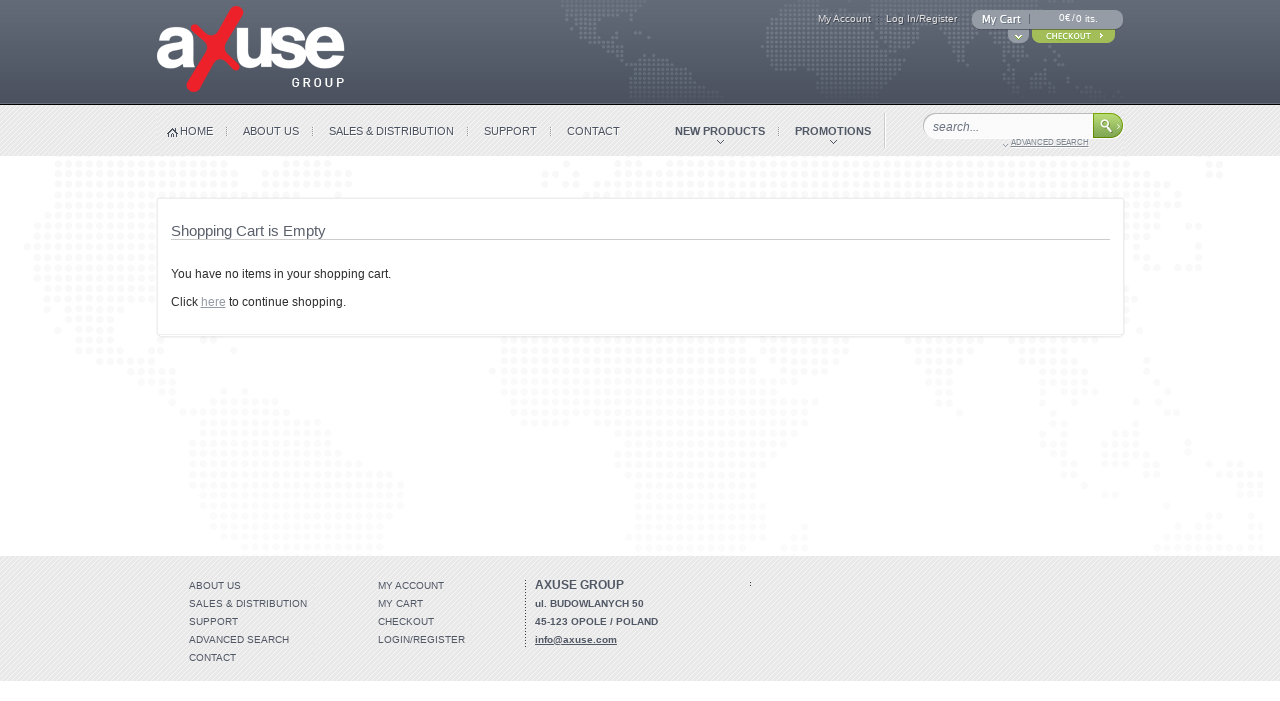

--- FILE ---
content_type: text/html; charset=UTF-8
request_url: https://axuse.com/checkout/cart
body_size: 5780
content:
<!DOCTYPE html PUBLIC "-//W3C//DTD XHTML 1.0 Strict//EN" "http://www.w3.org/TR/xhtml1/DTD/xhtml1-strict.dtd">
<html xmlns="http://www.w3.org/1999/xhtml" xml:lang="en" lang="en">
<head>
<meta http-equiv="Content-Type" content="text/html; charset=utf-8" />
<title>Shopping Cart</title>
<meta name="description" content="Welcome to one of the largest European LAN &amp; WLAN Networks and Telecoms shops.

Providing you with professional network solutions." />
<meta name="keywords" content="Ubiquiti Networks, Mikrotik, Routerboards, TP-link" />
<meta name="robots" content="INDEX,FOLLOW" />
<link rel="icon" href="https://axuse.com/media/favicon/default/favicon.png" type="image/x-icon" />
<link rel="shortcut icon" href="https://axuse.com/media/favicon/default/favicon.png" type="image/x-icon" />
<link rel="stylesheet" href="https://maxcdn.bootstrapcdn.com/bootstrap/4.1.3/css/bootstrap.min.css">
<script src="https://ajax.googleapis.com/ajax/libs/jquery/3.3.1/jquery.min.js"></script>
<script src="https://cdnjs.cloudflare.com/ajax/libs/popper.js/1.14.3/umd/popper.min.js"></script>
<script src="https://maxcdn.bootstrapcdn.com/bootstrap/4.1.3/js/bootstrap.min.js"></script>
<link rel="stylesheet" href="https://use.fontawesome.com/releases/v5.6.3/css/all.css" integrity="sha384-UHRtZLI+pbxtHCWp1t77Bi1L4ZtiqrqD80Kn4Z8NTSRyMA2Fd33n5dQ8lWUE00s/" crossorigin="anonymous">
<meta http-equiv="X-UA-Compatible" content="IE=edge">
<meta name="web_author" content="Smartmage | www.smartmage.pl | biuro@smartmage.pl">
<meta name="theme-color" content="#ffffff">
<meta name="viewport" content="width=device-width, initial-scale=1.0, maximum-scale=1.0, user-scalable=no">
<meta name="HandheldFriendly" content="True">
<meta name="format-detection" content="telephone=no">
<!--[if lt IE 7]>
<script type="text/javascript">
//<![CDATA[
    var BLANK_URL = 'https://axuse.com/js/blank.html';
    var BLANK_IMG = 'https://axuse.com/js/spacer.gif';
//]]>
</script>
<![endif]-->
<link rel="stylesheet" type="text/css" href="https://axuse.com/skin/frontend/smartmage/axuse/css/styles.css" media="all" />
<link rel="stylesheet" type="text/css" href="https://axuse.com/skin/frontend/smartmage/axuse/css/slider.css" media="all" />
<link rel="stylesheet" type="text/css" href="https://axuse.com/skin/frontend/base/default/css/widgets.css" media="all" />
<link rel="stylesheet" type="text/css" href="https://axuse.com/skin/frontend/base/default/aw_blog/css/style.css" media="all" />
<link rel="stylesheet" type="text/css" href="https://axuse.com/skin/frontend/smartmage/axuse/css/print.css" media="print" />
<script type="text/javascript" src="https://axuse.com/js/prototype/prototype.js"></script>
<script type="text/javascript" src="https://axuse.com/js/lib/ccard.js"></script>
<script type="text/javascript" src="https://axuse.com/js/prototype/validation.js"></script>
<script type="text/javascript" src="https://axuse.com/js/scriptaculous/builder.js"></script>
<script type="text/javascript" src="https://axuse.com/js/scriptaculous/effects.js"></script>
<script type="text/javascript" src="https://axuse.com/js/scriptaculous/dragdrop.js"></script>
<script type="text/javascript" src="https://axuse.com/js/scriptaculous/controls.js"></script>
<script type="text/javascript" src="https://axuse.com/js/scriptaculous/slider.js"></script>
<script type="text/javascript" src="https://axuse.com/js/scriptaculous/tabs.js"></script>
<script type="text/javascript" src="https://axuse.com/js/varien/js.js"></script>
<script type="text/javascript" src="https://axuse.com/js/varien/form.js"></script>
<script type="text/javascript" src="https://axuse.com/js/varien/menu.js"></script>
<script type="text/javascript" src="https://axuse.com/js/mage/translate.js"></script>
<script type="text/javascript" src="https://axuse.com/js/mage/cookies.js"></script>
<script type="text/javascript" src="https://axuse.com/js/varien/weee.js"></script>
<script type="text/javascript" src="https://axuse.com/skin/frontend/smartmage/axuse/js/script.min.js" data-group="main"></script>
<!--[if lt IE 8]>
<link rel="stylesheet" type="text/css" href="https://axuse.com/skin/frontend/smartmage/axuse/css/styles-ie.css" media="all" />
<![endif]-->
<!--[if lt IE 7]>
<script type="text/javascript" src="https://axuse.com/js/lib/ds-sleight.js"></script>
<script type="text/javascript" src="https://axuse.com/skin/frontend/base/default/js/ie6.js"></script>
<![endif]-->

<script type="text/javascript">
//<![CDATA[
Mage.Cookies.path     = '/';
Mage.Cookies.domain   = '.axuse.com';
//]]>
</script>

<script type="text/javascript">
//<![CDATA[
optionalZipCountries = [];
//]]>
</script>
<script type="text/javascript">//<![CDATA[
        var Translator = new Translate([]);
        //]]></script><script type="text/javascript">
var _gaq = _gaq || [];
_gaq.push(['_setAccount', 'UA-5479132-1']);
_gaq.push(['_trackPageview']);
(function() {
var ga = document.createElement('script'); ga.type = 'text/javascript'; ga.async = true;
ga.src = ('https:' == document.location.protocol ? 'https://' : 'http://') + 'stats.g.doubleclick.net/dc.js';
var s = document.getElementsByTagName('script')[0]; s.parentNode.insertBefore(ga, s);
})();
</script>
<script>jQuery.noConflict();</script>
<script type="text/javascript" src="https://axuse.com/js/niceforms/niceforms.js"></script></head>
<body  class=" checkout-cart-index">
<!--[if lt IE 8]>
<div id="infobar"><a class="head" href=http://www.microsoft.com/poland/windows/internet-explorer>
Site Axuse.com runs much better and faster on newer browser than Internet Explorer 6 and 7, click to learn more...
</a></div>
<![endif]-->

<!-- BEGIN GOOGLE ANALYTICS CODE -->
<script type="text/javascript">
//<![CDATA[
            (function() {
                var ga = document.createElement('script'); ga.type = 'text/javascript'; ga.async = true;ga.src = 'https://ssl.google-analytics.com/ga.js';
                var s = document.getElementsByTagName('script')[0]; s.parentNode.insertBefore(ga, s);
            })();
            var _gaq = _gaq || [];

            _gaq.push(["_setAccount", "UA-5479132-1"], ["_trackPageview","/checkout/cart"]);

            if(Ajax.Responders){
                Ajax.Responders.register({
                  onComplete: function(response){
                    if(!response.url.include("progress")){
                        if(response.url.include("saveOrder")){
                            _gaq.push(["_trackPageview", "/checkout/cart"+ "opc-review-placeOrderClicked"]);
                        }else if(accordion.currentSection){
                            _gaq.push(["_trackPageview", "/checkout/cart"+ accordion.currentSection]);
                        }
                    }
                  }
                });
            }

//]]>
</script>

<!-- END GOOGLE ANALYTICS CODE -->
<div class="wrapper">
        <noscript>
        <div class="noscript">
            <div class="noscript-inner">
                <p><strong>JavaScript seem to be disabled in your browser.</strong></p>
                <p>You must have JavaScript enabled in your browser to utilize the functionality of this website.</p>
            </div>
        </div>
    </noscript>
    <div class="page">
        <div class="op24check"></div>
<script type="text/javascript">
jQuery(document).ready(function() {
	//jQuery("#new-l").click(function() { jQuery("#new-c").slideToggle(300); });
	//jQuery("#prom-l").click(function() { jQuery("#prom-c").slideToggle(300); });
	//jQuery("#best-l").click(function() { jQuery("#best-c").slideToggle(300); });
	jQuery("#login-l").click(function() { jQuery("#login-c").slideToggle(300); });
	
	jQuery("#new-l").hover(function() { jQuery("#new-c").toggleClass('poka'); } );
	jQuery("#prom-l").hover(function() { jQuery("#prom-c").toggleClass('poka'); } );
	jQuery("#best-l").hover(function() { jQuery("#best-c").toggleClass('poka'); } );
});
</script>
<div class="header-container">
    <div class="header">
		<div class="top">
						<a href="https://axuse.com/" title="Axuse Group: Ubiquiti Networks, MikroTik / Routerboard, TP-Link" class="logo"><strong>Axuse Group: Ubiquiti Networks, MikroTik / Routerboard, TP-Link</strong><img src="https://axuse.com/skin/frontend/smartmage/axuse/images/logo.png" alt="Axuse Group: Ubiquiti Networks, MikroTik / Routerboard, TP-Link" /></a>
			            <div class="mob-menu" data-menu>
                <span class="mob-menu--line first"></span>
                <span class="mob-menu--line middle"></span>
                <span class="mob-menu--line last"></span>
            </div>
			<div class="quick-access">
								<script type="text/javascript">
jQuery(document).ready(
    function() {
		jQuery("#cart-l").click(function() { jQuery("#cart-c").slideToggle(300); });
	});
</script>
<div id="header_cart" class="block block-cart">
            <div class="block-content">
	<a class="scart" href="https://axuse.com/checkout/cart/" title="Shopping Cart"></a>
    		<div class="summary" style="margin-right:23px;">
            <p class="amount"><a href="https://axuse.com/checkout/cart/">0 its.</a></p>
            <span class="pipe">/</span><p class="subtotal">0€</p>
        </div>
    	</div>
									<a class="checkout" title="Checkout" onclick="setLocation('https://axuse.com/checkout/onepage/')"><img src="https://axuse.com/skin/frontend/smartmage/axuse/images/cart-checkout.png" alt="Zobacz koszyk" /></a>
		    	<a id="cart-l" class="pokaz" title="Zobacz koszyk"><img src="https://axuse.com/skin/frontend/smartmage/axuse/images/show-hide.png" alt="Zobacz koszyk" /></a>
	<div class="clear"></div>
	<div id="cart-c" style="display:none;">
                <p class="empty">You have no items in your shopping cart</p>
        </div>
</div>
				<ul class="links">
                        <li  class="first" ><a rel="nofollow" href="https://axuse.com/customer/account/" title="My Account" >My Account</a></li>
            			<li class="last"><a rel="nofollow" id="login-l" title="Log In/Register">Log In/Register</a></li>
	</ul>
								<div id="login-c" style="display:none;">
					<div class="block block-login">
        <form action="https://axuse.com/customer/account/loginPost/" method="post">
        <input name="form_key" type="hidden" value="KHKrzfQLqFmWR5UY" />
        <div class="block-content">
			<p class="login">
				<label for="mini-login">Email:</label>
				<input type="text" name="login[username]" id="mini-login" class="input-text" />
			</p>
			<p class="pass">
				<label for="mini-password">Password:</label>
				<input type="password" name="login[password]" id="mini-password" class="input-text" />
			</p>
			<div class="clear"></div>
			<div class="actions">
				<p class="forgot"><a href="https://axuse.com/customer/account/forgotpassword/" class="pass-left">forgot password?</a></p>
				<button type="submit" class="button"></button>
			</div>
			<p class="new">i'm new here...</p>
			<p class="new-reg">You may <a href="https://axuse.com/customer/account/create/" title="Register">REGISTER</a> an account.</p>
        </div>
    </form>
</div>
				</div>
			</div>
					</div>
    </div>
	<div class="menu-search">
		<div class="bottom">
			<div class="menu">
				<ul class="lewa">
					<li class="first"><a href="https://axuse.com/" title="Home">home</a></li>
					<li><a href="https://axuse.com/about-us" title="about us">about us</a></li>
					<li>
						<a href="https://axuse.com/sales-distribution" title="Sales & distribution">sales & distribution</a>
						<ul>
							<li><a href="https://axuse.com/sale-rules" title="Sale Rules">Sale Rules</a></li>
							<li><a href="https://axuse.com/shipping-rates" title="Shipping Rates">Shipping Rates</a></li>
							<li><a href="https://axuse.com/best-price-guarantee-policy" title="Best Price Guarantee policy">Best Price Guarantee policy</a></li>
							<li><a href="https://axuse.com/contact-to-sales-departments" title="Contact to Sales Departments">Contact to Sales Departments</a></li>
						</ul>
					</li>
					<li>
						<a href="https://axuse.com/support" title="Support">support</a>
						<ul>
							<li><a href="https://axuse.com/warranty-rma-policy" title="Warranty & RMA Policy">Warranty & RMA Policy</a></li>
							<li><a href="https://axuse.com/rma-form" title="RMA Form (Return Merchandise)">RMA Form (Return Merchandise)</a></li>
						</ul>
					</li>
					<li><a href="https://axuse.com/contacts" title="Contact">contact</a></li>
				</ul>
				<div class="prawa">
					<div class="stronki" id="new-l" class="first">
						<a title="New products">new products</a>
						<div class="" id="new-c" style="display:none;">
							<p style="display:none;margin: 0; padding: 0;"><div class="top-sidebar">
	<ul>
				            <li class="item">
                <a href="https://axuse.com/hap-ac-rbd53ig-5hacd2hnd-mikrotik.html" title="hAP ac³ RBD53iG-5HacD2HnD MikroTik" class="product-image"><img src="https://axuse.com/media/catalog/product/cache/1/small_image/80x/9df78eab33525d08d6e5fb8d27136e95/1/9/1975_l.jpg" width="80" height="80" alt="hAP ac³ RBD53iG-5HacD2HnD MikroTik" /></a>
				<h2 class="product-name"><a href="https://axuse.com/hap-ac-rbd53ig-5hacd2hnd-mikrotik.html" title="hAP ac³ RBD53iG-5HacD2HnD MikroTik">hAP ac³ RBD53iG-5HacD2HnD MikroTik</a></h2>
				<div class="action">
					<div class="cena"><span>PRICE:</span>

        
    <div class="price-box">
                                                            <span class="regular-price" id="product-price-5413">
                    <span class="price">€78.58</span>                </span>
                        
        </div>

</div>
					<a class="btn-details" href="https://axuse.com/hap-ac-rbd53ig-5hacd2hnd-mikrotik.html" title="hAP ac³ RBD53iG-5HacD2HnD MikroTik"><img src="https://axuse.com/skin/frontend/smartmage/axuse/images/details.jpg" alt="hAP ac³ RBD53iG-5HacD2HnD MikroTik" /></a>
				</div>
            </li>
        		            <li class="item">
                <a href="https://axuse.com/unifi-building-to-building-bridge-60ghz-with-5ghz-backup-ubiquiti.html" title="UniFi Building Bridge UBB Ubiquiti" class="product-image"><img src="https://axuse.com/media/catalog/product/cache/1/small_image/80x/9df78eab33525d08d6e5fb8d27136e95/1/_/1_63.jpg" width="80" height="80" alt="UniFi Building Bridge UBB Ubiquiti" /></a>
				<h2 class="product-name"><a href="https://axuse.com/unifi-building-to-building-bridge-60ghz-with-5ghz-backup-ubiquiti.html" title="UniFi Building Bridge UBB Ubiquiti">UniFi Building Bridge UBB Ubiquiti</a></h2>
				<div class="action">
					<div class="cena"><span>PRICE:</span>

        
    <div class="price-box">
                                                            <span class="regular-price" id="product-price-3843">
                    <span class="price">€416.29</span>                </span>
                        
        </div>

</div>
					<a class="btn-details" href="https://axuse.com/unifi-building-to-building-bridge-60ghz-with-5ghz-backup-ubiquiti.html" title="UniFi Building Bridge UBB Ubiquiti"><img src="https://axuse.com/skin/frontend/smartmage/axuse/images/details.jpg" alt="UniFi Building Bridge UBB Ubiquiti" /></a>
				</div>
            </li>
        		            <li class="item">
                <a href="https://axuse.com/unifi-switch-usw-flex-mini-ubiquiti.html" title="UniFi Switch USW-Flex-Mini Ubiquiti" class="product-image"><img src="https://axuse.com/media/catalog/product/cache/1/small_image/80x/9df78eab33525d08d6e5fb8d27136e95/u/b/ubiquiti-unifi-switch-usw-flex-mini_ie1163614.jpg" width="80" height="80" alt="UniFi Switch USW-Flex-Mini Ubiquiti" /></a>
				<h2 class="product-name"><a href="https://axuse.com/unifi-switch-usw-flex-mini-ubiquiti.html" title="UniFi Switch USW-Flex-Mini Ubiquiti">UniFi Switch USW-Flex-Mini Ubiquiti</a></h2>
				<div class="action">
					<div class="cena"><span>PRICE:</span>

        
    <div class="price-box">
                                                            <span class="regular-price" id="product-price-3910">
                    <span class="price">€26.01</span>                </span>
                        
        </div>

</div>
					<a class="btn-details" href="https://axuse.com/unifi-switch-usw-flex-mini-ubiquiti.html" title="UniFi Switch USW-Flex-Mini Ubiquiti"><img src="https://axuse.com/skin/frontend/smartmage/axuse/images/details.jpg" alt="UniFi Switch USW-Flex-Mini Ubiquiti" /></a>
				</div>
            </li>
        			</ul>
	<a class="show-all" href="https://axuse.com/new-products" title="Show all"><img src="https://axuse.com/skin/frontend/smartmage/axuse/images/show-all.png" alt="Show all" /></a>
</div></p>						</div>
					</div>
					<div class="stronki" id="prom-l">
						<a title="Promotions">promotions</a>
						<div class="" id="prom-c" style="display:none;">
							<p style="display: none; margin: 0; padding: 0;"><div class="top-sidebar">
	<ul>
				            <li class="item">
                <a href="https://axuse.com/cabinet-19-6u-600x450x374-wall-mount-glass-door-black.html" title="Cabinet 19” 6U 600X450X374 WALL-MOUNT, GLASS DOOR, BLACK" class="product-image"><img src="https://axuse.com/media/catalog/product/cache/1/small_image/80x/9df78eab33525d08d6e5fb8d27136e95/5/4/54x.jpg" width="80" height="80" alt="Cabinet 19” 6U 600X450X374 WALL-MOUNT, GLASS DOOR, BLACK" /></a>
				<h2 class="product-name"><a href="https://axuse.com/cabinet-19-6u-600x450x374-wall-mount-glass-door-black.html" title="Cabinet 19” 6U 600X450X374 WALL-MOUNT, GLASS DOOR, BLACK">Cabinet 19” 6U 600X450X374 WALL-MOUNT, GLASS DOOR, BLACK</a></h2>
				<div class="action">
					<div class="cena"><span>PRICE:</span>

        
    <div class="price-box">
                                                            <span class="regular-price" id="product-price-3677">
                    <span class="price">€68.96</span>                </span>
                        
        </div>

</div>
					<a class="btn-details" href="https://axuse.com/cabinet-19-6u-600x450x374-wall-mount-glass-door-black.html" title="Cabinet 19” 6U 600X450X374 WALL-MOUNT, GLASS DOOR, BLACK"><img src="https://axuse.com/skin/frontend/smartmage/axuse/images/details.jpg" alt="Cabinet 19” 6U 600X450X374 WALL-MOUNT, GLASS DOOR, BLACK" /></a>
				</div>
            </li>
        		            <li class="item">
                <a href="https://axuse.com/cabinet-19-9u-600x450x507-wall-mount-glass-door-black.html" title="Cabinet 19” 9U 600X450X507 WALL-MOUNT, GLASS DOOR, BLACK" class="product-image"><img src="https://axuse.com/media/catalog/product/cache/1/small_image/80x/9df78eab33525d08d6e5fb8d27136e95/5/8/58x.jpg" width="80" height="80" alt="Cabinet 19” 9U 600X450X507 WALL-MOUNT, GLASS DOOR, BLACK" /></a>
				<h2 class="product-name"><a href="https://axuse.com/cabinet-19-9u-600x450x507-wall-mount-glass-door-black.html" title="Cabinet 19” 9U 600X450X507 WALL-MOUNT, GLASS DOOR, BLACK">Cabinet 19” 9U 600X450X507 WALL-MOUNT, GLASS DOOR, BLACK</a></h2>
				<div class="action">
					<div class="cena"><span>PRICE:</span>

        
    <div class="price-box">
                                                            <span class="regular-price" id="product-price-3679">
                    <span class="price">€79.84</span>                </span>
                        
        </div>

</div>
					<a class="btn-details" href="https://axuse.com/cabinet-19-9u-600x450x507-wall-mount-glass-door-black.html" title="Cabinet 19” 9U 600X450X507 WALL-MOUNT, GLASS DOOR, BLACK"><img src="https://axuse.com/skin/frontend/smartmage/axuse/images/details.jpg" alt="Cabinet 19” 9U 600X450X507 WALL-MOUNT, GLASS DOOR, BLACK" /></a>
				</div>
            </li>
        		            <li class="item">
                <a href="https://axuse.com/wap-lte-kit-2024-wapr-2nd-ec200a-eu-mikrotik.html" title=" wAP LTE kit (2024) wAPR-2nD&amp;EC200A-EU MikroTik" class="product-image"><img src="https://axuse.com/media/catalog/product/cache/1/small_image/80x/9df78eab33525d08d6e5fb8d27136e95/2/3/2324_m.png" width="80" height="80" alt=" wAP LTE kit (2024) wAPR-2nD&amp;EC200A-EU MikroTik" /></a>
				<h2 class="product-name"><a href="https://axuse.com/wap-lte-kit-2024-wapr-2nd-ec200a-eu-mikrotik.html" title=" wAP LTE kit (2024) wAPR-2nD&amp;EC200A-EU MikroTik"> wAP LTE kit (2024) wAPR-2nD&amp;EC200A-EU MikroTik</a></h2>
				<div class="action">
					<div class="cena"><span>PRICE:</span>

        
    <div class="price-box">
                                
                    <p class="old-price">
                <span class="price-label">Regular Price:</span>
                <span class="price" id="old-price-5662">
                    €73.46                </span>
            </p>

                        <p class="special-price">
                <span class="price-label">Special Price:</span>
                <span class="price" id="product-price-5662">
                    €69.99                </span>
            </p>
                    
    
        </div>

</div>
					<a class="btn-details" href="https://axuse.com/wap-lte-kit-2024-wapr-2nd-ec200a-eu-mikrotik.html" title=" wAP LTE kit (2024) wAPR-2nD&EC200A-EU MikroTik"><img src="https://axuse.com/skin/frontend/smartmage/axuse/images/details.jpg" alt=" wAP LTE kit (2024) wAPR-2nD&EC200A-EU MikroTik" /></a>
				</div>
            </li>
        			</ul>
	<a class="show-all" href="https://axuse.com/promotions" title="Show all"><img src="https://axuse.com/skin/frontend/smartmage/axuse/images/show-all.png" alt="Show all" /></a>
</div></p>						</div>
					</div>
									</div>
			</div>
			<form id="search_mini_form" action="https://axuse.com/catalogsearch/result/" method="get">
<div class="form-search">
	<input id="search" class="lucidagrande" type="text" name="q" value="" class="input-text" autocomplete="off" onkeyup="searchProducts(this.value)">
	<button type="submit" onclick="return clearDefaultText()" title="Szukaj" class="button top_search_submit"></button>
	<a class="advanced" href="https://axuse.com/catalogsearch/advanced" title="Advanced search">advanced search</a>
		<div id="results"></div>
		<script type="text/javascript">
	function clearDefaultText() {
		if((jQuery('#search').val()=='search...') || (jQuery('#search').val()=='')) {
			jQuery('#search').val('');
			return false;
		}
		return true;
	}
	jQuery('#search').blur(function() {
		jQuery('#results').fadeOut();
		if(jQuery('#search').val()=='') {
			jQuery('#search').val('search...');
		}
	});
	jQuery('#search').focus(function() {
		jQuery('#results').fadeIn();
		clearDefaultText();
	});
	function searchProducts(str) {
		var xmlhttp;
		if (str.length==0) {
			document.getElementById("results").innerHTML="";
			return;
		}
		if (window.XMLHttpRequest) {
			xmlhttp=new XMLHttpRequest();
		} else  {
			xmlhttp=new ActiveXObject("Microsoft.XMLHTTP");
		}
		xmlhttp.onreadystatechange=function() {
			if (xmlhttp.readyState==4 && xmlhttp.status==200) {
				document.getElementById("results").innerHTML=xmlhttp.responseText;
			}
		}
		xmlhttp.open("GET","https://axuse.com/search-results.php?searchdata="+str,true);
		xmlhttp.send();
	}
	jQuery('#search').val('search...');
	</script>
</div>
</form>
		</div>
	</div>
</div>
        <div class="main-container col1-layout">
            <div class="main">
                                <div class="col-main-top"></div><div class="col-main">
                                        <div class="page-title">
    <h1>Shopping Cart is Empty</h1>
</div>
<div class="cart-empty">
        <p>You have no items in your shopping cart.</p>
    <p>Click <a href="https://axuse.com/">here</a> to continue shopping.</p>
</div>
                </div><div class="col-main-bottom"></div>
            </div>
        </div>
        <div class="footer-container">
    <div class="footer">
        		<div class="linki">
<ul class="jeden">
<li><a href="https://axuse.com/about-us">About Us</a></li>
<li><a href="https://axuse.com/sales-distribution">Sales &amp; distribution</a></li>
<li><a href="https://axuse.com/support">Support</a></li>
<li><a href="https://axuse.com/catalogsearch/advanced">Advanced search</a></li>
<li><a href="https://axuse.com/contacts">Contact</a></li>
</ul>
<ul class="dwa">
<li><a href="https://axuse.com/customer/account">My account</a></li>
<li><a href="https://axuse.com/checkout/cart">My Cart</a></li>
<li><a href="https://axuse.com/checkout">Checkout</a></li>
<li><a href="https://axuse.com/customer/account/login">Login/Register</a></li>
</ul>
</div>
<div class="adres">
<p><span>AXUSE GROUP&nbsp;</span><br />ul. BUDOWLANYCH 50<br />45-123 OPOLE / POLAND<br /><a href="mailto:sales@axuse.com">info@axuse.com</a></p>
</div>
<div class="kontakt">
<p></p>
<p></p>
</div>    </div>
</div>
        <script type="text/javascript">
    //<![CDATA[
    Mage.Cookies.set(
        'PAGECACHE_ENV',
        '',
        new Date(1970, 1, 1, 0, 0, 0)
        );
    //]]>
</script>
    </div>
</div>
<script type="text/javascript">
        var _smid = "p0fymjlvwqlw5d4z";
        (function() {
          var sm = document.createElement('script'); sm.type = 'text/javascript'; sm.async = true;
          sm.src = ('https:' == document.location.protocol ? 'https://' : 'http://') + 'app2.salesmanago.pl/static/sm.js';
          var s = document.getElementsByTagName('script')[0]; s.parentNode.insertBefore(sm, s);
        })();
    </script></body>
</html>


--- FILE ---
content_type: text/css
request_url: https://axuse.com/skin/frontend/smartmage/axuse/css/styles.css
body_size: 35060
content:
@charset "UTF-8";

/*!
 *  Smartmage | www.smartmage.pl | biuro@smartmage.pl
 */
/*!
 *  Font Awesome 4.7.0 by @davegandy - http://fontawesome.io - @fontawesome
 *  License - http://fontawesome.io/license (Font: SIL OFL 1.1, CSS: MIT License)
 */
@font-face {
    font-family: FontAwesome;
    src: url(//netdna.bootstrapcdn.com/font-awesome/4.7.0/fonts/fontawesome-webfont.eot?v=4.7.0);
    src: url(//netdna.bootstrapcdn.com/font-awesome/4.7.0/fonts/fontawesome-webfont.eot#iefix&v=4.7.0) format("embedded-opentype"), url(//netdna.bootstrapcdn.com/font-awesome/4.7.0/fonts/fontawesome-webfont.woff2?v=4.7.0) format("woff2"), url(//netdna.bootstrapcdn.com/font-awesome/4.7.0/fonts/fontawesome-webfont.woff?v=4.7.0) format("woff"), url(//netdna.bootstrapcdn.com/font-awesome/4.7.0/fonts/fontawesome-webfont.ttf?v=4.7.0) format("truetype"), url(//netdna.bootstrapcdn.com/font-awesome/4.7.0/fonts/fontawesome-webfont.svg?v=4.7.0#fontawesomeregular) format("svg");
    font-weight: 400;
    font-style: normal
}

#blog .postWrapper-h .postContent-h a:after,
.fa,
button.button:after {
    display: inline-block;
    font: normal normal normal 14px/1 FontAwesome;
    font-size: inherit;
    text-rendering: auto;
    -webkit-font-smoothing: antialiased;
    -moz-osx-font-smoothing: grayscale
}

.fa-lg {
    font-size: 1.33333em;
    line-height: .75em;
    vertical-align: -15%
}

.fa-2x {
    font-size: 2em
}

.fa-3x {
    font-size: 3em
}

.fa-4x {
    font-size: 4em
}

.fa-5x {
    font-size: 5em
}

.fa-fw {
    width: 1.28571em;
    text-align: center
}

.fa-ul {
    padding-left: 0;
    margin-left: 2.14286em;
    list-style-type: none
}

.fa-ul>li {
    position: relative
}

.fa-li {
    position: absolute;
    left: -2.14286em;
    width: 2.14286em;
    top: .14286em;
    text-align: center
}

.fa-li.fa-lg {
    left: -1.85714em
}

.fa-border {
    padding: .2em .25em .15em;
    border: .08em solid #eee;
    border-radius: .1em
}

.fa-pull-left {
    float: left
}

.fa-pull-right {
    float: right
}

#blog .postWrapper-h .postContent-h a.fa-pull-left:after,
.fa.fa-pull-left,
button.fa-pull-left.button:after {
    margin-right: .3em
}

#blog .postWrapper-h .postContent-h a.fa-pull-right:after,
.fa.fa-pull-right,
button.fa-pull-right.button:after {
    margin-left: .3em
}

.pull-right {
    float: right
}

.pull-left {
    float: left
}

#blog .postWrapper-h .postContent-h a.pull-left:after,
.fa.pull-left,
button.pull-left.button:after {
    margin-right: .3em
}

#blog .postWrapper-h .postContent-h a.pull-right:after,
.fa.pull-right,
button.pull-right.button:after {
    margin-left: .3em
}

.fa-spin {
    -webkit-animation: fa-spin 2s infinite linear;
    animation: fa-spin 2s infinite linear
}

.fa-pulse {
    -webkit-animation: fa-spin 1s infinite steps(8);
    animation: fa-spin 1s infinite steps(8)
}

@-webkit-keyframes fa-spin {
    0% {
        -webkit-transform: rotate(0deg);
        transform: rotate(0deg)
    }

    to {
        -webkit-transform: rotate(359deg);
        transform: rotate(359deg)
    }
}

@keyframes fa-spin {
    0% {
        -webkit-transform: rotate(0deg);
        transform: rotate(0deg)
    }

    to {
        -webkit-transform: rotate(359deg);
        transform: rotate(359deg)
    }
}

.fa-rotate-90 {
    -ms-filter: "progid:DXImageTransform.Microsoft.BasicImage(rotation=1)";
    -webkit-transform: rotate(90deg);
    -ms-transform: rotate(90deg);
    transform: rotate(90deg)
}

.fa-rotate-180 {
    -ms-filter: "progid:DXImageTransform.Microsoft.BasicImage(rotation=2)";
    -webkit-transform: rotate(180deg);
    -ms-transform: rotate(180deg);
    transform: rotate(180deg)
}

.fa-rotate-270 {
    -ms-filter: "progid:DXImageTransform.Microsoft.BasicImage(rotation=3)";
    -webkit-transform: rotate(270deg);
    -ms-transform: rotate(270deg);
    transform: rotate(270deg)
}

.fa-flip-horizontal {
    -ms-filter: "progid:DXImageTransform.Microsoft.BasicImage(rotation=0, mirror=1)";
    -webkit-transform: scaleX(-1);
    -ms-transform: scaleX(-1);
    transform: scaleX(-1)
}

.fa-flip-vertical {
    -ms-filter: "progid:DXImageTransform.Microsoft.BasicImage(rotation=2, mirror=1)";
    -webkit-transform: scaleY(-1);
    -ms-transform: scaleY(-1);
    transform: scaleY(-1)
}

:root .fa-flip-horizontal,
:root .fa-flip-vertical,
:root .fa-rotate-90,
:root .fa-rotate-180,
:root .fa-rotate-270 {
    -webkit-filter: none;
    filter: none
}

.fa-stack {
    position: relative;
    display: inline-block;
    width: 2em;
    height: 2em;
    line-height: 2em;
    vertical-align: middle
}

.fa-stack-1x,
.fa-stack-2x {
    position: absolute;
    left: 0;
    width: 100%;
    text-align: center
}

.fa-stack-1x {
    line-height: inherit
}

.fa-stack-2x {
    font-size: 2em
}

.fa-inverse {
    color: #fff
}

.fa-glass:before {
    content: ""
}

.fa-music:before {
    content: ""
}

.fa-search:before {
    content: ""
}

.fa-envelope-o:before {
    content: ""
}

.fa-heart:before {
    content: ""
}

.fa-star:before {
    content: ""
}

.fa-star-o:before {
    content: ""
}

.fa-user:before {
    content: ""
}

.fa-film:before {
    content: ""
}

.fa-th-large:before {
    content: ""
}

.fa-th:before {
    content: ""
}

.fa-th-list:before {
    content: ""
}

.fa-check:before {
    content: ""
}

.fa-close:before,
.fa-remove:before,
.fa-times:before {
    content: ""
}

.fa-search-plus:before {
    content: ""
}

.fa-search-minus:before {
    content: ""
}

.fa-power-off:before {
    content: ""
}

.fa-signal:before {
    content: ""
}

.fa-cog:before,
.fa-gear:before {
    content: ""
}

.fa-trash-o:before {
    content: ""
}

.fa-home:before {
    content: ""
}

.fa-file-o:before {
    content: ""
}

.fa-clock-o:before {
    content: ""
}

.fa-road:before {
    content: ""
}

.fa-download:before {
    content: ""
}

.fa-arrow-circle-o-down:before {
    content: ""
}

.fa-arrow-circle-o-up:before {
    content: ""
}

.fa-inbox:before {
    content: ""
}

.fa-play-circle-o:before {
    content: ""
}

.fa-repeat:before,
.fa-rotate-right:before {
    content: ""
}

.fa-refresh:before {
    content: ""
}

.fa-list-alt:before {
    content: ""
}

.fa-lock:before {
    content: ""
}

.fa-flag:before {
    content: ""
}

.fa-headphones:before {
    content: ""
}

.fa-volume-off:before {
    content: ""
}

.fa-volume-down:before {
    content: ""
}

.fa-volume-up:before {
    content: ""
}

.fa-qrcode:before {
    content: ""
}

.fa-barcode:before {
    content: ""
}

.fa-tag:before {
    content: ""
}

.fa-tags:before {
    content: ""
}

.fa-book:before {
    content: ""
}

.fa-bookmark:before {
    content: ""
}

.fa-print:before {
    content: ""
}

.fa-camera:before {
    content: ""
}

.fa-font:before {
    content: ""
}

.fa-bold:before {
    content: ""
}

.fa-italic:before {
    content: ""
}

.fa-text-height:before {
    content: ""
}

.fa-text-width:before {
    content: ""
}

.fa-align-left:before {
    content: ""
}

.fa-align-center:before {
    content: ""
}

.fa-align-right:before {
    content: ""
}

.fa-align-justify:before {
    content: ""
}

.fa-list:before {
    content: ""
}

.fa-dedent:before,
.fa-outdent:before {
    content: ""
}

.fa-indent:before {
    content: ""
}

.fa-video-camera:before {
    content: ""
}

.fa-image:before,
.fa-photo:before,
.fa-picture-o:before {
    content: ""
}

.fa-pencil:before {
    content: ""
}

.fa-map-marker:before {
    content: ""
}

.fa-adjust:before {
    content: ""
}

.fa-tint:before {
    content: ""
}

.fa-edit:before,
.fa-pencil-square-o:before {
    content: ""
}

.fa-share-square-o:before {
    content: ""
}

.fa-check-square-o:before {
    content: ""
}

.fa-arrows:before {
    content: ""
}

.fa-step-backward:before {
    content: ""
}

.fa-fast-backward:before {
    content: ""
}

.fa-backward:before {
    content: ""
}

.fa-play:before {
    content: ""
}

.fa-pause:before {
    content: ""
}

.fa-stop:before {
    content: ""
}

.fa-forward:before {
    content: ""
}

.fa-fast-forward:before {
    content: ""
}

.fa-step-forward:before {
    content: ""
}

.fa-eject:before {
    content: ""
}

.fa-chevron-left:before {
    content: ""
}

.fa-chevron-right:before {
    content: ""
}

.fa-plus-circle:before {
    content: ""
}

.fa-minus-circle:before {
    content: ""
}

.fa-times-circle:before {
    content: ""
}

.fa-check-circle:before {
    content: ""
}

.fa-question-circle:before {
    content: ""
}

.fa-info-circle:before {
    content: ""
}

.fa-crosshairs:before {
    content: ""
}

.fa-times-circle-o:before {
    content: ""
}

.fa-check-circle-o:before {
    content: ""
}

.fa-ban:before {
    content: ""
}

.fa-arrow-left:before {
    content: ""
}

.fa-arrow-right:before {
    content: ""
}

.fa-arrow-up:before {
    content: ""
}

.fa-arrow-down:before {
    content: ""
}

.fa-mail-forward:before,
.fa-share:before {
    content: ""
}

.fa-expand:before {
    content: ""
}

.fa-compress:before {
    content: ""
}

.fa-plus:before {
    content: ""
}

.fa-minus:before {
    content: ""
}

.fa-asterisk:before {
    content: ""
}

.fa-exclamation-circle:before {
    content: ""
}

.fa-gift:before {
    content: ""
}

.fa-leaf:before {
    content: ""
}

.fa-fire:before {
    content: ""
}

.fa-eye:before {
    content: ""
}

.fa-eye-slash:before {
    content: ""
}

.fa-exclamation-triangle:before,
.fa-warning:before {
    content: ""
}

.fa-plane:before {
    content: ""
}

.fa-calendar:before {
    content: ""
}

.fa-random:before {
    content: ""
}

.fa-comment:before {
    content: ""
}

.fa-magnet:before {
    content: ""
}

.fa-chevron-up:before {
    content: ""
}

.fa-chevron-down:before {
    content: ""
}

.fa-retweet:before {
    content: ""
}

.fa-shopping-cart:before {
    content: ""
}

.fa-folder:before {
    content: ""
}

.fa-folder-open:before {
    content: ""
}

.fa-arrows-v:before {
    content: ""
}

.fa-arrows-h:before {
    content: ""
}

.fa-bar-chart-o:before,
.fa-bar-chart:before {
    content: ""
}

.fa-twitter-square:before {
    content: ""
}

.fa-facebook-square:before {
    content: ""
}

.fa-camera-retro:before {
    content: ""
}

.fa-key:before {
    content: ""
}

.fa-cogs:before,
.fa-gears:before {
    content: ""
}

.fa-comments:before {
    content: ""
}

.fa-thumbs-o-up:before {
    content: ""
}

.fa-thumbs-o-down:before {
    content: ""
}

.fa-star-half:before {
    content: ""
}

.fa-heart-o:before {
    content: ""
}

.fa-sign-out:before {
    content: ""
}

.fa-linkedin-square:before {
    content: ""
}

.fa-thumb-tack:before {
    content: ""
}

.fa-external-link:before {
    content: ""
}

.fa-sign-in:before {
    content: ""
}

.fa-trophy:before {
    content: ""
}

.fa-github-square:before {
    content: ""
}

.fa-upload:before {
    content: ""
}

.fa-lemon-o:before {
    content: ""
}

.fa-phone:before {
    content: ""
}

.fa-square-o:before {
    content: ""
}

.fa-bookmark-o:before {
    content: ""
}

.fa-phone-square:before {
    content: ""
}

.fa-twitter:before {
    content: ""
}

.fa-facebook-f:before,
.fa-facebook:before {
    content: ""
}

.fa-github:before {
    content: ""
}

.fa-unlock:before {
    content: ""
}

.fa-credit-card:before {
    content: ""
}

.fa-feed:before,
.fa-rss:before {
    content: ""
}

.fa-hdd-o:before {
    content: ""
}

.fa-bullhorn:before {
    content: ""
}

.fa-bell:before {
    content: ""
}

.fa-certificate:before {
    content: ""
}

.fa-hand-o-right:before {
    content: ""
}

.fa-hand-o-left:before {
    content: ""
}

.fa-hand-o-up:before {
    content: ""
}

.fa-hand-o-down:before {
    content: ""
}

.fa-arrow-circle-left:before {
    content: ""
}

.fa-arrow-circle-right:before {
    content: ""
}

.fa-arrow-circle-up:before {
    content: ""
}

.fa-arrow-circle-down:before {
    content: ""
}

.fa-globe:before {
    content: ""
}

.fa-wrench:before {
    content: ""
}

.fa-tasks:before {
    content: ""
}

.fa-filter:before {
    content: ""
}

.fa-briefcase:before {
    content: ""
}

.fa-arrows-alt:before {
    content: ""
}

.fa-group:before,
.fa-users:before {
    content: ""
}

.fa-chain:before,
.fa-link:before {
    content: ""
}

.fa-cloud:before {
    content: ""
}

.fa-flask:before {
    content: ""
}

.fa-cut:before,
.fa-scissors:before {
    content: ""
}

.fa-copy:before,
.fa-files-o:before {
    content: ""
}

.fa-paperclip:before {
    content: ""
}

.fa-floppy-o:before,
.fa-save:before {
    content: ""
}

.fa-square:before {
    content: ""
}

.fa-bars:before,
.fa-navicon:before,
.fa-reorder:before {
    content: ""
}

.fa-list-ul:before {
    content: ""
}

.fa-list-ol:before {
    content: ""
}

.fa-strikethrough:before {
    content: ""
}

.fa-underline:before {
    content: ""
}

.fa-table:before {
    content: ""
}

.fa-magic:before {
    content: ""
}

.fa-truck:before {
    content: ""
}

.fa-pinterest:before {
    content: ""
}

.fa-pinterest-square:before {
    content: ""
}

.fa-google-plus-square:before {
    content: ""
}

.fa-google-plus:before {
    content: ""
}

.fa-money:before {
    content: ""
}

.fa-caret-down:before {
    content: ""
}

.fa-caret-up:before {
    content: ""
}

.fa-caret-left:before {
    content: ""
}

.fa-caret-right:before {
    content: ""
}

.fa-columns:before {
    content: ""
}

.fa-sort:before,
.fa-unsorted:before {
    content: ""
}

.fa-sort-desc:before,
.fa-sort-down:before {
    content: ""
}

.fa-sort-asc:before,
.fa-sort-up:before {
    content: ""
}

.fa-envelope:before {
    content: ""
}

.fa-linkedin:before {
    content: ""
}

.fa-rotate-left:before,
.fa-undo:before {
    content: ""
}

.fa-gavel:before,
.fa-legal:before {
    content: ""
}

.fa-dashboard:before,
.fa-tachometer:before {
    content: ""
}

.fa-comment-o:before {
    content: ""
}

.fa-comments-o:before {
    content: ""
}

.fa-bolt:before,
.fa-flash:before {
    content: ""
}

.fa-sitemap:before {
    content: ""
}

.fa-umbrella:before {
    content: ""
}

.fa-clipboard:before,
.fa-paste:before {
    content: ""
}

.fa-lightbulb-o:before {
    content: ""
}

.fa-exchange:before {
    content: ""
}

.fa-cloud-download:before {
    content: ""
}

.fa-cloud-upload:before {
    content: ""
}

.fa-user-md:before {
    content: ""
}

.fa-stethoscope:before {
    content: ""
}

.fa-suitcase:before {
    content: ""
}

.fa-bell-o:before {
    content: ""
}

.fa-coffee:before {
    content: ""
}

.fa-cutlery:before {
    content: ""
}

.fa-file-text-o:before {
    content: ""
}

.fa-building-o:before {
    content: ""
}

.fa-hospital-o:before {
    content: ""
}

.fa-ambulance:before {
    content: ""
}

.fa-medkit:before {
    content: ""
}

.fa-fighter-jet:before {
    content: ""
}

.fa-beer:before {
    content: ""
}

.fa-h-square:before {
    content: ""
}

.fa-plus-square:before {
    content: ""
}

.fa-angle-double-left:before {
    content: ""
}

.fa-angle-double-right:before {
    content: ""
}

.fa-angle-double-up:before {
    content: ""
}

.fa-angle-double-down:before {
    content: ""
}

.fa-angle-left:before {
    content: ""
}

.fa-angle-right:before {
    content: ""
}

.fa-angle-up:before {
    content: ""
}

.fa-angle-down:before {
    content: ""
}

.fa-desktop:before {
    content: ""
}

.fa-laptop:before {
    content: ""
}

.fa-tablet:before {
    content: ""
}

.fa-mobile-phone:before,
.fa-mobile:before {
    content: ""
}

.fa-circle-o:before {
    content: ""
}

.fa-quote-left:before {
    content: ""
}

.fa-quote-right:before {
    content: ""
}

.fa-spinner:before {
    content: ""
}

.fa-circle:before {
    content: ""
}

.fa-mail-reply:before,
.fa-reply:before {
    content: ""
}

.fa-github-alt:before {
    content: ""
}

.fa-folder-o:before {
    content: ""
}

.fa-folder-open-o:before {
    content: ""
}

.fa-smile-o:before {
    content: ""
}

.fa-frown-o:before {
    content: ""
}

.fa-meh-o:before {
    content: ""
}

.fa-gamepad:before {
    content: ""
}

.fa-keyboard-o:before {
    content: ""
}

.fa-flag-o:before {
    content: ""
}

.fa-flag-checkered:before {
    content: ""
}

.fa-terminal:before {
    content: ""
}

.fa-code:before {
    content: ""
}

.fa-mail-reply-all:before,
.fa-reply-all:before {
    content: ""
}

.fa-star-half-empty:before,
.fa-star-half-full:before,
.fa-star-half-o:before {
    content: ""
}

.fa-location-arrow:before {
    content: ""
}

.fa-crop:before {
    content: ""
}

.fa-code-fork:before {
    content: ""
}

.fa-chain-broken:before,
.fa-unlink:before {
    content: ""
}

.fa-question:before {
    content: ""
}

.fa-info:before {
    content: ""
}

.fa-exclamation:before {
    content: ""
}

.fa-superscript:before {
    content: ""
}

.fa-subscript:before {
    content: ""
}

.fa-eraser:before {
    content: ""
}

.fa-puzzle-piece:before {
    content: ""
}

.fa-microphone:before {
    content: ""
}

.fa-microphone-slash:before {
    content: ""
}

.fa-shield:before {
    content: ""
}

.fa-calendar-o:before {
    content: ""
}

.fa-fire-extinguisher:before {
    content: ""
}

.fa-rocket:before {
    content: ""
}

.fa-maxcdn:before {
    content: ""
}

.fa-chevron-circle-left:before {
    content: ""
}

.fa-chevron-circle-right:before {
    content: ""
}

.fa-chevron-circle-up:before {
    content: ""
}

.fa-chevron-circle-down:before {
    content: ""
}

.fa-html5:before {
    content: ""
}

.fa-css3:before {
    content: ""
}

.fa-anchor:before {
    content: ""
}

.fa-unlock-alt:before {
    content: ""
}

.fa-bullseye:before {
    content: ""
}

.fa-ellipsis-h:before {
    content: ""
}

.fa-ellipsis-v:before {
    content: ""
}

.fa-rss-square:before {
    content: ""
}

.fa-play-circle:before {
    content: ""
}

.fa-ticket:before {
    content: ""
}

.fa-minus-square:before {
    content: ""
}

.fa-minus-square-o:before {
    content: ""
}

.fa-level-up:before {
    content: ""
}

.fa-level-down:before {
    content: ""
}

.fa-check-square:before {
    content: ""
}

.fa-pencil-square:before {
    content: ""
}

.fa-external-link-square:before {
    content: ""
}

.fa-share-square:before {
    content: ""
}

.fa-compass:before {
    content: ""
}

.fa-caret-square-o-down:before,
.fa-toggle-down:before {
    content: ""
}

.fa-caret-square-o-up:before,
.fa-toggle-up:before {
    content: ""
}

.fa-caret-square-o-right:before,
.fa-toggle-right:before {
    content: ""
}

.fa-eur:before,
.fa-euro:before {
    content: ""
}

.fa-gbp:before {
    content: ""
}

.fa-dollar:before,
.fa-usd:before {
    content: ""
}

.fa-inr:before,
.fa-rupee:before {
    content: ""
}

.fa-cny:before,
.fa-jpy:before,
.fa-rmb:before,
.fa-yen:before {
    content: ""
}

.fa-rouble:before,
.fa-rub:before,
.fa-ruble:before {
    content: ""
}

.fa-krw:before,
.fa-won:before {
    content: ""
}

.fa-bitcoin:before,
.fa-btc:before {
    content: ""
}

.fa-file:before {
    content: ""
}

.fa-file-text:before {
    content: ""
}

.fa-sort-alpha-asc:before {
    content: ""
}

.fa-sort-alpha-desc:before {
    content: ""
}

.fa-sort-amount-asc:before {
    content: ""
}

.fa-sort-amount-desc:before {
    content: ""
}

.fa-sort-numeric-asc:before {
    content: ""
}

.fa-sort-numeric-desc:before {
    content: ""
}

.fa-thumbs-up:before {
    content: ""
}

.fa-thumbs-down:before {
    content: ""
}

.fa-youtube-square:before {
    content: ""
}

.fa-youtube:before {
    content: ""
}

.fa-xing:before {
    content: ""
}

.fa-xing-square:before {
    content: ""
}

.fa-youtube-play:before {
    content: ""
}

.fa-dropbox:before {
    content: ""
}

.fa-stack-overflow:before {
    content: ""
}

.fa-instagram:before {
    content: ""
}

.fa-flickr:before {
    content: ""
}

.fa-adn:before {
    content: ""
}

.fa-bitbucket:before {
    content: ""
}

.fa-bitbucket-square:before {
    content: ""
}

.fa-tumblr:before {
    content: ""
}

.fa-tumblr-square:before {
    content: ""
}

.fa-long-arrow-down:before {
    content: ""
}

.fa-long-arrow-up:before {
    content: ""
}

.fa-long-arrow-left:before {
    content: ""
}

.fa-long-arrow-right:before {
    content: ""
}

.fa-apple:before {
    content: ""
}

.fa-windows:before {
    content: ""
}

.fa-android:before {
    content: ""
}

.fa-linux:before {
    content: ""
}

.fa-dribbble:before {
    content: ""
}

.fa-skype:before {
    content: ""
}

.fa-foursquare:before {
    content: ""
}

.fa-trello:before {
    content: ""
}

.fa-female:before {
    content: ""
}

.fa-male:before {
    content: ""
}

.fa-gittip:before,
.fa-gratipay:before {
    content: ""
}

.fa-sun-o:before {
    content: ""
}

.fa-moon-o:before {
    content: ""
}

.fa-archive:before {
    content: ""
}

.fa-bug:before {
    content: ""
}

.fa-vk:before {
    content: ""
}

.fa-weibo:before {
    content: ""
}

.fa-renren:before {
    content: ""
}

.fa-pagelines:before {
    content: ""
}

.fa-stack-exchange:before {
    content: ""
}

.fa-arrow-circle-o-right:before {
    content: ""
}

.fa-arrow-circle-o-left:before {
    content: ""
}

.fa-caret-square-o-left:before,
.fa-toggle-left:before {
    content: ""
}

.fa-dot-circle-o:before {
    content: ""
}

.fa-wheelchair:before {
    content: ""
}

.fa-vimeo-square:before {
    content: ""
}

.fa-try:before,
.fa-turkish-lira:before {
    content: ""
}

.fa-plus-square-o:before {
    content: ""
}

.fa-space-shuttle:before {
    content: ""
}

.fa-slack:before {
    content: ""
}

.fa-envelope-square:before {
    content: ""
}

.fa-wordpress:before {
    content: ""
}

.fa-openid:before {
    content: ""
}

.fa-bank:before,
.fa-institution:before,
.fa-university:before {
    content: ""
}

.fa-graduation-cap:before,
.fa-mortar-board:before {
    content: ""
}

.fa-yahoo:before {
    content: ""
}

.fa-google:before {
    content: ""
}

.fa-reddit:before {
    content: ""
}

.fa-reddit-square:before {
    content: ""
}

.fa-stumbleupon-circle:before {
    content: ""
}

.fa-stumbleupon:before {
    content: ""
}

.fa-delicious:before {
    content: ""
}

.fa-digg:before {
    content: ""
}

.fa-pied-piper-pp:before {
    content: ""
}

.fa-pied-piper-alt:before {
    content: ""
}

.fa-drupal:before {
    content: ""
}

.fa-joomla:before {
    content: ""
}

.fa-language:before {
    content: ""
}

.fa-fax:before {
    content: ""
}

.fa-building:before {
    content: ""
}

.fa-child:before {
    content: ""
}

.fa-paw:before {
    content: ""
}

.fa-spoon:before {
    content: ""
}

.fa-cube:before {
    content: ""
}

.fa-cubes:before {
    content: ""
}

.fa-behance:before {
    content: ""
}

.fa-behance-square:before {
    content: ""
}

.fa-steam:before {
    content: ""
}

.fa-steam-square:before {
    content: ""
}

.fa-recycle:before {
    content: ""
}

.fa-automobile:before,
.fa-car:before {
    content: ""
}

.fa-cab:before,
.fa-taxi:before {
    content: ""
}

.fa-tree:before {
    content: ""
}

.fa-spotify:before {
    content: ""
}

.fa-deviantart:before {
    content: ""
}

.fa-soundcloud:before {
    content: ""
}

.fa-database:before {
    content: ""
}

.fa-file-pdf-o:before {
    content: ""
}

.fa-file-word-o:before {
    content: ""
}

.fa-file-excel-o:before {
    content: ""
}

.fa-file-powerpoint-o:before {
    content: ""
}

.fa-file-image-o:before,
.fa-file-photo-o:before,
.fa-file-picture-o:before {
    content: ""
}

.fa-file-archive-o:before,
.fa-file-zip-o:before {
    content: ""
}

.fa-file-audio-o:before,
.fa-file-sound-o:before {
    content: ""
}

.fa-file-movie-o:before,
.fa-file-video-o:before {
    content: ""
}

.fa-file-code-o:before {
    content: ""
}

.fa-vine:before {
    content: ""
}

.fa-codepen:before {
    content: ""
}

.fa-jsfiddle:before {
    content: ""
}

.fa-life-bouy:before,
.fa-life-buoy:before,
.fa-life-ring:before,
.fa-life-saver:before,
.fa-support:before {
    content: ""
}

.fa-circle-o-notch:before {
    content: ""
}

.fa-ra:before,
.fa-rebel:before,
.fa-resistance:before {
    content: ""
}

.fa-empire:before,
.fa-ge:before {
    content: ""
}

.fa-git-square:before {
    content: ""
}

.fa-git:before {
    content: ""
}

.fa-hacker-news:before,
.fa-y-combinator-square:before,
.fa-yc-square:before {
    content: ""
}

.fa-tencent-weibo:before {
    content: ""
}

.fa-qq:before {
    content: ""
}

.fa-wechat:before,
.fa-weixin:before {
    content: ""
}

.fa-paper-plane:before,
.fa-send:before {
    content: ""
}

.fa-paper-plane-o:before,
.fa-send-o:before {
    content: ""
}

.fa-history:before {
    content: ""
}

.fa-circle-thin:before {
    content: ""
}

.fa-header:before {
    content: ""
}

.fa-paragraph:before {
    content: ""
}

.fa-sliders:before {
    content: ""
}

.fa-share-alt:before {
    content: ""
}

.fa-share-alt-square:before {
    content: ""
}

.fa-bomb:before {
    content: ""
}

.fa-futbol-o:before,
.fa-soccer-ball-o:before {
    content: ""
}

.fa-tty:before {
    content: ""
}

.fa-binoculars:before {
    content: ""
}

.fa-plug:before {
    content: ""
}

.fa-slideshare:before {
    content: ""
}

.fa-twitch:before {
    content: ""
}

.fa-yelp:before {
    content: ""
}

.fa-newspaper-o:before {
    content: ""
}

.fa-wifi:before {
    content: ""
}

.fa-calculator:before {
    content: ""
}

.fa-paypal:before {
    content: ""
}

.fa-google-wallet:before {
    content: ""
}

.fa-cc-visa:before {
    content: ""
}

.fa-cc-mastercard:before {
    content: ""
}

.fa-cc-discover:before {
    content: ""
}

.fa-cc-amex:before {
    content: ""
}

.fa-cc-paypal:before {
    content: ""
}

.fa-cc-stripe:before {
    content: ""
}

.fa-bell-slash:before {
    content: ""
}

.fa-bell-slash-o:before {
    content: ""
}

.fa-trash:before {
    content: ""
}

.fa-copyright:before {
    content: ""
}

.fa-at:before {
    content: ""
}

.fa-eyedropper:before {
    content: ""
}

.fa-paint-brush:before {
    content: ""
}

.fa-birthday-cake:before {
    content: ""
}

.fa-area-chart:before {
    content: ""
}

.fa-pie-chart:before {
    content: ""
}

.fa-line-chart:before {
    content: ""
}

.fa-lastfm:before {
    content: ""
}

.fa-lastfm-square:before {
    content: ""
}

.fa-toggle-off:before {
    content: ""
}

.fa-toggle-on:before {
    content: ""
}

.fa-bicycle:before {
    content: ""
}

.fa-bus:before {
    content: ""
}

.fa-ioxhost:before {
    content: ""
}

.fa-angellist:before {
    content: ""
}

.fa-cc:before {
    content: ""
}

.fa-ils:before,
.fa-shekel:before,
.fa-sheqel:before {
    content: ""
}

.fa-meanpath:before {
    content: ""
}

.fa-buysellads:before {
    content: ""
}

.fa-connectdevelop:before {
    content: ""
}

.fa-dashcube:before {
    content: ""
}

.fa-forumbee:before {
    content: ""
}

.fa-leanpub:before {
    content: ""
}

.fa-sellsy:before {
    content: ""
}

.fa-shirtsinbulk:before {
    content: ""
}

.fa-simplybuilt:before {
    content: ""
}

.fa-skyatlas:before {
    content: ""
}

.fa-cart-plus:before {
    content: ""
}

.fa-cart-arrow-down:before {
    content: ""
}

.fa-diamond:before {
    content: ""
}

.fa-ship:before {
    content: ""
}

.fa-user-secret:before {
    content: ""
}

.fa-motorcycle:before {
    content: ""
}

.fa-street-view:before {
    content: ""
}

.fa-heartbeat:before {
    content: ""
}

.fa-venus:before {
    content: ""
}

.fa-mars:before {
    content: ""
}

.fa-mercury:before {
    content: ""
}

.fa-intersex:before,
.fa-transgender:before {
    content: ""
}

.fa-transgender-alt:before {
    content: ""
}

.fa-venus-double:before {
    content: ""
}

.fa-mars-double:before {
    content: ""
}

.fa-venus-mars:before {
    content: ""
}

.fa-mars-stroke:before {
    content: ""
}

.fa-mars-stroke-v:before {
    content: ""
}

.fa-mars-stroke-h:before {
    content: ""
}

.fa-neuter:before {
    content: ""
}

.fa-genderless:before {
    content: ""
}

.fa-facebook-official:before {
    content: ""
}

.fa-pinterest-p:before {
    content: ""
}

.fa-whatsapp:before {
    content: ""
}

.fa-server:before {
    content: ""
}

.fa-user-plus:before {
    content: ""
}

.fa-user-times:before {
    content: ""
}

.fa-bed:before,
.fa-hotel:before {
    content: ""
}

.fa-viacoin:before {
    content: ""
}

.fa-train:before {
    content: ""
}

.fa-subway:before {
    content: ""
}

.fa-medium:before {
    content: ""
}

.fa-y-combinator:before,
.fa-yc:before {
    content: ""
}

.fa-optin-monster:before {
    content: ""
}

.fa-opencart:before {
    content: ""
}

.fa-expeditedssl:before {
    content: ""
}

.fa-battery-4:before,
.fa-battery-full:before,
.fa-battery:before {
    content: ""
}

.fa-battery-3:before,
.fa-battery-three-quarters:before {
    content: ""
}

.fa-battery-2:before,
.fa-battery-half:before {
    content: ""
}

.fa-battery-1:before,
.fa-battery-quarter:before {
    content: ""
}

.fa-battery-0:before,
.fa-battery-empty:before {
    content: ""
}

.fa-mouse-pointer:before {
    content: ""
}

.fa-i-cursor:before {
    content: ""
}

.fa-object-group:before {
    content: ""
}

.fa-object-ungroup:before {
    content: ""
}

.fa-sticky-note:before {
    content: ""
}

.fa-sticky-note-o:before {
    content: ""
}

.fa-cc-jcb:before {
    content: ""
}

.fa-cc-diners-club:before {
    content: ""
}

.fa-clone:before {
    content: ""
}

.fa-balance-scale:before {
    content: ""
}

.fa-hourglass-o:before {
    content: ""
}

.fa-hourglass-1:before,
.fa-hourglass-start:before {
    content: ""
}

.fa-hourglass-2:before,
.fa-hourglass-half:before {
    content: ""
}

.fa-hourglass-3:before,
.fa-hourglass-end:before {
    content: ""
}

.fa-hourglass:before {
    content: ""
}

.fa-hand-grab-o:before,
.fa-hand-rock-o:before {
    content: ""
}

.fa-hand-paper-o:before,
.fa-hand-stop-o:before {
    content: ""
}

.fa-hand-scissors-o:before {
    content: ""
}

.fa-hand-lizard-o:before {
    content: ""
}

.fa-hand-spock-o:before {
    content: ""
}

.fa-hand-pointer-o:before {
    content: ""
}

.fa-hand-peace-o:before {
    content: ""
}

.fa-trademark:before {
    content: ""
}

.fa-registered:before {
    content: ""
}

.fa-creative-commons:before {
    content: ""
}

.fa-gg:before {
    content: ""
}

.fa-gg-circle:before {
    content: ""
}

.fa-tripadvisor:before {
    content: ""
}

.fa-odnoklassniki:before {
    content: ""
}

.fa-odnoklassniki-square:before {
    content: ""
}

.fa-get-pocket:before {
    content: ""
}

.fa-wikipedia-w:before {
    content: ""
}

.fa-safari:before {
    content: ""
}

.fa-chrome:before {
    content: ""
}

.fa-firefox:before {
    content: ""
}

.fa-opera:before {
    content: ""
}

.fa-internet-explorer:before {
    content: ""
}

.fa-television:before,
.fa-tv:before {
    content: ""
}

.fa-contao:before {
    content: ""
}

.fa-500px:before {
    content: ""
}

.fa-amazon:before {
    content: ""
}

.fa-calendar-plus-o:before {
    content: ""
}

.fa-calendar-minus-o:before {
    content: ""
}

.fa-calendar-times-o:before {
    content: ""
}

.fa-calendar-check-o:before {
    content: ""
}

.fa-industry:before {
    content: ""
}

.fa-map-pin:before {
    content: ""
}

.fa-map-signs:before {
    content: ""
}

.fa-map-o:before {
    content: ""
}

.fa-map:before {
    content: ""
}

.fa-commenting:before {
    content: ""
}

.fa-commenting-o:before {
    content: ""
}

.fa-houzz:before {
    content: ""
}

.fa-vimeo:before {
    content: ""
}

.fa-black-tie:before {
    content: ""
}

.fa-fonticons:before {
    content: ""
}

.fa-reddit-alien:before {
    content: ""
}

.fa-edge:before {
    content: ""
}

.fa-credit-card-alt:before {
    content: ""
}

.fa-codiepie:before {
    content: ""
}

.fa-modx:before {
    content: ""
}

.fa-fort-awesome:before {
    content: ""
}

.fa-usb:before {
    content: ""
}

.fa-product-hunt:before {
    content: ""
}

.fa-mixcloud:before {
    content: ""
}

.fa-scribd:before {
    content: ""
}

.fa-pause-circle:before {
    content: ""
}

.fa-pause-circle-o:before {
    content: ""
}

.fa-stop-circle:before {
    content: ""
}

.fa-stop-circle-o:before {
    content: ""
}

.fa-shopping-bag:before {
    content: ""
}

.fa-shopping-basket:before {
    content: ""
}

.fa-hashtag:before {
    content: ""
}

.fa-bluetooth:before {
    content: ""
}

.fa-bluetooth-b:before {
    content: ""
}

.fa-percent:before {
    content: ""
}

.fa-gitlab:before {
    content: ""
}

.fa-wpbeginner:before {
    content: ""
}

.fa-wpforms:before {
    content: ""
}

.fa-envira:before {
    content: ""
}

.fa-universal-access:before {
    content: ""
}

.fa-wheelchair-alt:before {
    content: ""
}

.fa-question-circle-o:before {
    content: ""
}

.fa-blind:before {
    content: ""
}

.fa-audio-description:before {
    content: ""
}

.fa-volume-control-phone:before {
    content: ""
}

.fa-braille:before {
    content: ""
}

.fa-assistive-listening-systems:before {
    content: ""
}

.fa-american-sign-language-interpreting:before,
.fa-asl-interpreting:before {
    content: ""
}

.fa-deaf:before,
.fa-deafness:before,
.fa-hard-of-hearing:before {
    content: ""
}

.fa-glide:before {
    content: ""
}

.fa-glide-g:before {
    content: ""
}

.fa-sign-language:before,
.fa-signing:before {
    content: ""
}

.fa-low-vision:before {
    content: ""
}

.fa-viadeo:before {
    content: ""
}

.fa-viadeo-square:before {
    content: ""
}

.fa-snapchat:before {
    content: ""
}

.fa-snapchat-ghost:before {
    content: ""
}

.fa-snapchat-square:before {
    content: ""
}

.fa-pied-piper:before {
    content: ""
}

.fa-first-order:before {
    content: ""
}

.fa-yoast:before {
    content: ""
}

.fa-themeisle:before {
    content: ""
}

.fa-google-plus-circle:before,
.fa-google-plus-official:before {
    content: ""
}

.fa-fa:before,
.fa-font-awesome:before {
    content: ""
}

.fa-handshake-o:before {
    content: ""
}

.fa-envelope-open:before {
    content: ""
}

.fa-envelope-open-o:before {
    content: ""
}

.fa-linode:before {
    content: ""
}

.fa-address-book:before {
    content: ""
}

.fa-address-book-o:before {
    content: ""
}

.fa-address-card:before,
.fa-vcard:before {
    content: ""
}

.fa-address-card-o:before,
.fa-vcard-o:before {
    content: ""
}

.fa-user-circle:before {
    content: ""
}

.fa-user-circle-o:before {
    content: ""
}

.fa-user-o:before {
    content: ""
}

.fa-id-badge:before {
    content: ""
}

.fa-drivers-license:before,
.fa-id-card:before {
    content: ""
}

.fa-drivers-license-o:before,
.fa-id-card-o:before {
    content: ""
}

.fa-quora:before {
    content: ""
}

.fa-free-code-camp:before {
    content: ""
}

.fa-telegram:before {
    content: ""
}

.fa-thermometer-4:before,
.fa-thermometer-full:before,
.fa-thermometer:before {
    content: ""
}

.fa-thermometer-3:before,
.fa-thermometer-three-quarters:before {
    content: ""
}

.fa-thermometer-2:before,
.fa-thermometer-half:before {
    content: ""
}

.fa-thermometer-1:before,
.fa-thermometer-quarter:before {
    content: ""
}

.fa-thermometer-0:before,
.fa-thermometer-empty:before {
    content: ""
}

.fa-shower:before {
    content: ""
}

.fa-bath:before,
.fa-bathtub:before,
.fa-s15:before {
    content: ""
}

.fa-podcast:before {
    content: ""
}

.fa-window-maximize:before {
    content: ""
}

.fa-window-minimize:before {
    content: ""
}

.fa-window-restore:before {
    content: ""
}

.fa-times-rectangle:before,
.fa-window-close:before {
    content: ""
}

.fa-times-rectangle-o:before,
.fa-window-close-o:before {
    content: ""
}

.fa-bandcamp:before {
    content: ""
}

.fa-grav:before {
    content: ""
}

.fa-etsy:before {
    content: ""
}

.fa-imdb:before {
    content: ""
}

.fa-ravelry:before {
    content: ""
}

.fa-eercast:before {
    content: ""
}

.fa-microchip:before {
    content: ""
}

.fa-snowflake-o:before {
    content: ""
}

.fa-superpowers:before {
    content: ""
}

.fa-wpexplorer:before {
    content: ""
}

.fa-meetup:before {
    content: ""
}

.sr-only {
    position: absolute;
    width: 1px;
    height: 1px;
    padding: 0;
    margin: -1px;
    overflow: hidden;
    clip: rect(0, 0, 0, 0);
    border: 0
}

.sr-only-focusable:active,
.sr-only-focusable:focus {
    position: static;
    width: auto;
    height: auto;
    margin: 0;
    overflow: visible;
    clip: auto
}

/*! fancyBox v2.1.5 fancyapps.com | fancyapps.com/fancybox/#license */
.fancybox-image,
.fancybox-inner,
.fancybox-nav,
.fancybox-nav span,
.fancybox-outer,
.fancybox-skin,
.fancybox-tmp,
.fancybox-wrap,
.fancybox-wrap iframe,
.fancybox-wrap object {
    padding: 0;
    margin: 0;
    border: 0;
    outline: none;
    vertical-align: top
}

.fancybox-wrap {
    position: absolute;
    top: 0;
    left: 0;
    -webkit-transform: translateZ(0);
    transform: translateZ(0);
    z-index: 8020
}

.fancybox-skin {
    position: relative;
    background: #f9f9f9;
    color: #444;
    text-shadow: none
}

.fancybox-opened {
    z-index: 8030
}

.fancybox-inner,
.fancybox-outer {
    position: relative
}

.fancybox-inner {
    overflow: hidden
}

.fancybox-type-iframe .fancybox-inner {
    -webkit-overflow-scrolling: touch
}

.fancybox-error {
    color: #444;
    font: 14px/20px Helvetica Neue, Helvetica, Arial, sans-serif;
    margin: 0;
    padding: 15px;
    white-space: nowrap
}

.fancybox-iframe,
.fancybox-image {
    display: block;
    width: 100%;
    height: 100%
}

.fancybox-image {
    max-width: 100%;
    max-height: 100%
}

#fancybox-loading,
.fancybox-close,
.fancybox-next span,
.fancybox-prev span {
    background-image: url(/js/fancybox/fancybox_sprite.png)
}

#fancybox-loading {
    position: fixed;
    top: 50%;
    left: 50%;
    margin-top: -22px;
    margin-left: -22px;
    background-position: 0 -108px;
    opacity: .8;
    cursor: pointer;
    z-index: 8060
}

#fancybox-loading div {
    width: 44px;
    height: 44px;
    background: url(/js/fancybox/fancybox_loading.gif) 50% no-repeat
}

.fancybox-close {
    display: none;
    top: -18px;
    right: -18px;
    width: 36px;
    height: 36px
}

.fancybox-close,
.fancybox-nav {
    position: absolute;
    cursor: pointer;
    z-index: 8040
}

.fancybox-nav {
    top: 0;
    width: 40%;
    height: 100%;
    text-decoration: none;
    background: transparent url(/js/fancybox/blank.gif);
    -webkit-tap-highlight-color: transparent
}

.fancybox-prev {
    left: 0
}

.fancybox-next {
    right: 0
}

.fancybox-nav span {
    position: absolute;
    top: 50%;
    width: 36px;
    height: 34px;
    margin-top: -18px;
    cursor: pointer;
    z-index: 8040;
    visibility: hidden
}

.fancybox-prev span {
    left: 10px;
    background-position: 0 -36px
}

.fancybox-next span {
    right: 10px;
    background-position: 0 -72px
}

.fancybox-nav:hover span {
    visibility: visible
}

.fancybox-tmp {
    position: absolute;
    top: -99999px;
    left: -99999px;
    max-width: 99999px;
    max-height: 99999px;
    overflow: visible !important
}

.fancybox-lock {
    overflow: visible !important;
    width: auto
}

.fancybox-lock body {
    overflow: hidden !important
}

.fancybox-lock-test {
    overflow-y: hidden !important
}

.fancybox-overlay {
    position: absolute;
    top: 0;
    left: 0;
    overflow: hidden;
    display: none;
    z-index: 8010;
    background: url(/js/fancybox/fancybox_overlay.png)
}

.fancybox-overlay-fixed {
    position: fixed;
    bottom: 0;
    right: 0
}

.fancybox-lock .fancybox-overlay {
    overflow: auto;
    overflow-y: scroll
}

.fancybox-title {
    visibility: hidden;
    font: normal 13px/20px Helvetica Neue, Helvetica, Arial, sans-serif;
    position: relative;
    text-shadow: none;
    z-index: 8050
}

.fancybox-opened .fancybox-title {
    visibility: visible
}

.fancybox-title-float-wrap {
    position: absolute;
    bottom: 0;
    right: 50%;
    margin-bottom: -35px;
    z-index: 8050;
    text-align: center
}

.fancybox-title-float-wrap .child {
    display: inline-block;
    margin-right: -100%;
    padding: 2px 20px;
    background: transparent;
    background: rgba(0, 0, 0, .8);
    -webkit-border-radius: 15px;
    -moz-border-radius: 15px;
    border-radius: 15px;
    text-shadow: 0 1px 2px #222;
    color: #fff;
    font-weight: 700;
    line-height: 24px;
    white-space: nowrap
}

.fancybox-title-outside-wrap {
    position: relative;
    margin-top: 10px;
    color: #fff
}

.fancybox-title-inside-wrap {
    padding-top: 10px
}

.fancybox-title-over-wrap {
    position: absolute;
    bottom: 0;
    left: 0;
    color: #fff;
    padding: 10px;
    background: #000;
    background: rgba(0, 0, 0, .8)
}

@media only screen and (-webkit-min-device-pixel-ratio:1.5),
only screen and (min--moz-device-pixel-ratio:1.5),
only screen and (min-device-pixel-ratio:1.5) {

    #fancybox-loading,
    .fancybox-close,
    .fancybox-next span,
    .fancybox-prev span {
        background-image: url(/js/fancybox/fancybox_sprite@2x.png);
        background-size: 44px 152px
    }

    #fancybox-loading div {
        background-image: url(/js/fancybox/fancybox_loading@2x.gif);
        background-size: 24px 24px
    }
}

* {
    margin: 0;
    padding: 0
}

body {
    background: #fff;
    font: 12px/1.55 lucida grande, lucida sans unicode, helvetica, arial, sans-serif;
    color: #2f2f2f;
    text-align: center;
    min-width: 320px
}

img {
    border: 0;
    vertical-align: top
}

a {
    color: #939ba6;
    font-family: lucida grande, lucida sans unicode, helvetica, arial, sans-serif;
    text-decoration: underline
}

a:hover {
    text-decoration: none
}

:focus {
    outline: 0
}

h1,
h2,
h3,
h4,
h5,
h6 {
    margin: 0 0 5px;
    line-height: 1.35;
    color: #0a263c
}

h1 {
    font-size: 20px;
    font-weight: 400
}

h2 {
    color: #515865;
    font: 16px lucida grande, lucida sans unicode, helvetica, arial, sans-serif
}

h3 {
    font-size: 16px
}

h3,
h4 {
    font-weight: 700
}

h4 {
    font-size: 14px
}

h5 {
    font-size: 12px
}

h5,
h6 {
    font-weight: 700
}

h6 {
    font-size: 11px
}

form {
    display: inline
}

fieldset {
    border: 0
}

legend {
    display: none
}

table {
    border: 0;
    border-spacing: 0;
    empty-cells: show;
    font-size: 100%
}

caption,
td,
th {
    vertical-align: top;
    text-align: left;
    font-weight: 400
}

p {
    margin: 0 0 10px
}

strong {
    font-weight: 700
}

address {
    line-height: 1.35
}

address,
cite {
    font-style: normal
}

blockquote,
q {
    quotes: none
}

q:after,
q:before {
    content: ""
}

big,
small {
    font-size: 1em
}

ol,
ul {
    list-style: none
}

.hidden {
    display: block !important;
    border: 0 !important;
    margin: 0 !important;
    padding: 0 !important;
    font-size: 0 !important;
    line-height: 0 !important;
    width: 0 !important;
    height: 0 !important;
    overflow: hidden !important
}

.nobr {
    white-space: nowrap !important
}

.wrap {
    white-space: normal !important
}

.a-left {
    text-align: left !important
}

.a-center {
    text-align: center !important
}

.a-right {
    text-align: right !important
}

.v-top {
    vertical-align: top
}

.v-middle {
    vertical-align: middle
}

.f-left,
.left {
    float: left !important
}

.f-right,
.right {
    float: right !important
}

.f-none {
    float: none !important
}

.f-fix {
    float: left;
    width: 100%
}

.no-display {
    display: none
}

.no-margin {
    margin: 0 !important
}

.no-padding {
    padding: 0 !important
}

.no-bg {
    background: none !important
}

.clear {
    clear: both
}

.wrapper {
    width: 100%;
    margin: 0 auto;
    position: relative
}

.page-2col-main {
    float: right;
    width: 100%;
    max-width: 733px
}

.page-2col-main:after {
    display: block;
    content: "";
    clear: both
}

@media (max-width:1000px) {
    .page-2col-main {
        float: none;
        padding: 0 15px;
        width: auto;
        margin: 0 auto
    }
}

.page-2col-left {
    float: left;
    width: 100%;
    max-width: 234px
}

@media (max-width:1000px) {
    .page-2col-left {
        float: none;
        max-width: none
    }
}

.page-print {
    padding: 25px 30px
}

.page-empty,
.page-print {
    background: #fff;
    text-align: left
}

.page-empty {
    padding: 20px
}

.page-popup {
    background: #fff;
    padding: 25px 30px;
    text-align: left
}

.main-container {
    background: #fff url(../images/bkg.png) top no-repeat
}

.main {
    width: 100%;
    max-width: 967px;
    margin: 0 auto;
    min-height: 400px;
    padding: 0 0 80px;
    text-align: left
}

.col-left-top {
    float: left;
    width: 100%;
    max-width: 234px;
    height: 4px;
    margin-top: 45px;
    background: url(../images/left-top.png) no-repeat
}

@media (max-width:1000px) {
    .col-left-top {
        max-width: none;
        background: none
    }
}

.col-left {
    float: left;
    width: 100%;
    max-width: 235px;
    padding: 10px;
    background: url(../images/left-middle.png) repeat
}

@media (max-width:1000px) {
    .col-left {
        max-width: none;
        background: none;
        width: calc(100% - 25px);
        padding-left: 0;
        padding-right: 0
    }
}

.col-left-bottom {
    float: left;
    width: 234px;
    height: 4px;
    background: url(../images/left-bottom.png) no-repeat
}

@media (max-width:1000px) {
    .col-left-bottom {
        max-width: none;
        background: none
    }
}

.col-main {
    float: left;
    width: 660px;
    padding: 0 0 1px
}

.col-right {
    float: right;
    width: 234px;
    padding: 0 0 1px;
    margin-top: 18px
}

.col1-layout .col-main {
    float: none;
    width: 100%;
    background: #fff;
    padding: 13px;
    border: 1px solid #eee;
    border-radius: 2px;
    -webkit-box-shadow: 0px 0px 8px -1px rgba(0, 0, 0, 0.75);
    -moz-box-shadow: 0px 0px 8px -1px rgba(0, 0, 0, 0.75);
    box-shadow: 0px 0px 2px -1px rgba(0, 0, 0, 0.75);
}

@media (max-width:1000px) {
    .col1-layout .col-main {
        max-width: none;
        width: calc(100% - 36px);
        margin: 0 5px;
        position: relative
    }

    .col1-layout .col-main:before {
        content: "";
        position: absolute;
        top: -1px;
        bottom: -1px;
        right: 0;
        width: 3px;
        background: url(../images/col-main-bkg-middle.png) repeat-y
    }
}

.col1-layout .col-main-top {
    float: none;
    width: 100%;
    max-width: 967px;
    height: 42px;
}

@media (max-width:1000px) {
    .col1-layout .col-main-top {
        max-width: none;
        width: calc(100% - 10px);
        margin: 0 5px
    }
}

.col1-layout .col-main-bottom {
    float: none;
    width: 100%;
    max-width: 967px;
    height: 4px;
    background: url(../images/view-bottom-bkg.png) no-repeat
}

@media (max-width:1000px) {
    .col1-layout .col-main-bottom {
        max-width: none;
        width: calc(100% - 10px);
        margin: 0 5px
    }
}

.col2-left-layout .home-page {
    float: left;
    margin-top: 18px;
    width: 100%;
    max-width: 280px;
    background: none;
    padding: 0;
    position: relative
}

@media (max-width:1000px) {
    .col2-left-layout .home-page {
        display: -webkit-box;
        display: -ms-flexbox;
        display: flex;
        -webkit-box-orient: vertical;
        -webkit-box-direction: normal;
        -ms-flex-direction: column;
        flex-direction: column;
        max-width: none;
        padding: 0 7px;
        width: calc(100% - 14px)
    }

    .col2-left-layout .home-page>.box:first-child {
        -webkit-box-ordinal-group: 3;
        -ms-flex-order: 2;
        order: 2
    }

    .col2-left-layout .home-page>.block-subscribe {
        -webkit-box-ordinal-group: 4;
        -ms-flex-order: 3;
        order: 3
    }
}

.col2-left-layout .homee-pagee {
    float: right;
    margin-top: 18px;
    /* width: 660px !important; */
    background: none !important;
    padding: 0 3px !important;
    min-height: 450px !important
}

@media (max-width:1000px) {
    .col2-left-layout .homee-pagee {
        width: 100% !important;
        min-height: 0 !important
    }
}

.col2-left-layout .col-main-top {
    width: 100%;
    float: right;
    background: url(../images/col-main-bkg-top.png) no-repeat;
    height: 42px
}

.col2-left-layout .col-main {
    padding: 0 10px;
    float: right;
    width: 100%;
    /* max-width: 713px; */
    background: url(../images/col-main-bkg-middle.png) repeat-y;
    min-height: 740px;
}

@media (max-width:1000px) {
    .col2-left-layout .col-main {
        max-width: none;
        width: calc(100% - 20px);
        position: relative
    }

    .col2-left-layout .col-main:before {
        content: "";
        position: absolute;
        top: -1px;
        bottom: -1px;
        right: 0;
        width: 3px;
        background: url(../images/col-main-bkg-middle.png) repeat-y
    }
}

.col2-left-layout .col-main-bottom {
    width: 100%;
    max-width: 733px;
    float: right;
    background: url(../images/col-main-bkg-bottom.png) no-repeat;
    height: 4px
}

@media (max-width:1000px) {
    .col2-left-layout .col-main-bottom {
        max-width: none
    }
}

.col2-right-layout .col-main {
    width: 100%;
    max-width: 720px;
    margin-top: 18px
}

@media (max-width:1000px) {
    .col2-right-layout .col-main {
        max-width: none;
        width: calc(100% - 20px);
        margin: 10px;
        float: none
    }
}

.col3-layout .col-main {
    width: 475px;
    margin-left: 17px
}

.col3-layout .col-wrapper {
    float: left;
    width: 687px
}

.col3-layout .col-wrapper .col-main {
    float: right
}

.col2-set .col-1 {
    float: left;
    width: 48.5%
}

.customer-address-index .col2-set.addresses-list .addresses-primary,
.customer-address-index .col2-set.addresses-list .addresses-additional,
.customer-account-index .my-account .dashboard .box-account .col2-set .col-1,
.customer-account-index .my-account .dashboard .box-account .col2-set .col-2 {
	max-width: unset;
}

.col2-set .col-2 {
    float: right;
    width: 48.5%
}

.col2-set .col-narrow {
    width: 32%
}

.col2-set .col-wide {
    width: 65%
}

.col3-set .col-1,
.col3-set .col-2 {
    float: left;
    width: 32%
}

.col3-set .col-2 {
    margin-left: 2%
}

.col3-set .col-3 {
    float: right;
    width: 32%
}

.col4-set .col-1,
.col4-set .col-2 {
    float: left;
    width: 23.5%
}

.col4-set .col-2 {
    margin: 0 2%
}

.col4-set .col-3 {
    float: left;
    width: 23.5%
}

.col4-set .col-4 {
    float: right;
    width: 23.5%
}

button,
input,
select,
textarea {
    color: #6a7381;
    font: 12px arial, helvetica, sans-serif;
    vertical-align: middle
}

input.input-text,
select,
textarea {
    background: #fff;
    border: 1px solid #b6b6b6
}

input.input-text,
textarea {
    padding: 2px
}

select {
    padding: 1px
}

select option {
    padding-right: 10px
}

select.multiselect option {
    border-bottom: 1px solid #b6b6b6;
    padding: 2px 5px
}

select.multiselect option:last-child {
    border-bottom: 0
}

textarea {
    overflow: auto
}

input.checkbox,
input.radio {
    margin-right: 3px
}

input.qty {
    width: 20px !important
}

button.button::-moz-focus-inner {
    padding: 0;
    border: 0
}

button.button {
    -webkit-border-fit: lines;
    overflow: visible;
    width: auto;
    border: 0;
    padding: 0;
    margin: 0;
    cursor: pointer
}

#blog .postWrapper-h .postContent-h a,
button.button {
    background: #959ca4;
    border-radius: 15px;
    height: 14px;
    font-size: 8px;
    text-transform: uppercase;
    color: #fff;
    line-height: 15px;
    position: relative;
    cursor: pointer
}

#blog .postWrapper-h .postContent-h a:after,
button.button:after {
    content: "";
    font-size: 9px;
    line-height: 12px;
    float: right;
    margin-right: 3px
}

@media (max-width:1000px) {

    #blog .postWrapper-h .postContent-h a:after,
    button.button:after {
        font-size: 14px;
        line-height: 25px;
        float: right;
        margin-right: 8px
    }
}

@media (max-width:1000px) {

    #blog .postWrapper-h .postContent-h a,
    button.button {
        width: auto;
        height: 25px;
        line-height: 1;
        font-size: 20px;
        min-width: 100px
    }
}

#blog .postWrapper-h .postContent-h a {
    text-align: center;
    text-decoration: none;
    cursor: pointer;
    width: 82px;
    height: 13px;
    float: right;
    line-height: 14px
}

#blog .postWrapper-h .postContent-h a:before {
    content: "Read more";
    font-size: 9px;
    line-height: 9px
}

@media (max-width:1000px) {
    #blog .postWrapper-h .postContent-h a:before {
        font-size: 10px;
        line-height: 1
    }
}

@media (max-width:1000px) {
    #blog .postWrapper-h .postContent-h a {
        width: auto;
        height: 25px;
        line-height: 1;
        font-size: 20px;
        min-width: 100px
    }
}

button.button span {
    border: 0;
    background: url(../images/btn-one.png) no-repeat;
    font: 10px lucida grande, lucida sans unicode, helvetica, arial, sans-serif;
    color: #fff;
    height: 16px;
    text-transform: uppercase;
    padding: 0 0 2px 7px
}

button.button span span {
    background-position: 100% 0;
    padding: 0 7px 2px 0
}

button.disabled span {
    border-color: #bbb !important;
    background: #bbb !important
}

button.btn-checkout span {
    height: 40px;
    border: 0;
    background: url(../images/btn_checkout.gif) 0 0 no-repeat;
    padding: 0 0 0 9px;
    font: 700 15px/40px Arial, Helvetica, sans-serif;
    color: #fff
}

button.btn-checkout span span {
    background-position: 100% 0;
    padding: 0 25px 0 16px
}

button.btn-checkout.no-checkout span {
    background-position: 0 100%;
    color: #b8baba
}

button.btn-checkout.no-checkout span span {
    background-position: 100% 100%
}

p.control input.checkbox,
p.control input.radio {
    margin-right: 6px
}

.form-list li {
    margin: 0 0 8px
}

.form-list label {
    float: left;
    color: #666;
    font-weight: 700;
    position: relative;
    z-index: 0
}

.form-list label.required em {
    float: right;
    font-style: normal;
    color: #eb340a;
    position: absolute;
    top: 0;
    right: -8px
}

.form-list li.control label {
    float: none
}

.form-list li.control input.checkbox,
.form-list li.control input.radio {
    margin-right: 6px
}

.form-list li.control .input-box {
    clear: none;
    display: inline;
    width: auto
}

.form-list .input-box {
    display: block;
    clear: both;
    width: 100%;
    max-width: 260px
}

@media (max-width:500px) {
    .form-list .input-box {
        max-width: none
    }
}

.form-list .field {
    float: left;
    width: 100%;
    max-width: 275px
}

@media (max-width:500px) {
    .form-list .field {
        max-width: none
    }
}

.form-list input.input-text {
    width: 100%;
    max-width: 254px
}

.form-list textarea {
    width: 254px;
    height: 10em
}

.form-list select {
    width: 100%;
    max-width: 260px
}

.form-list li.wide .input-box {
    width: 100%;
    max-width: 535px
}

.form-list li.wide input.input-text,
.form-list li.wide textarea {
    width: 100%;
    max-width: 529px
}

.form-list li.wide select {
    width: 100%;
    max-width: 535px
}

.form-list li.additional-row {
    border-top: 1px solid #ccc;
    margin-top: 10px;
    padding-top: 7px
}

.form-list li.additional-row .btn-remove {
    float: right;
    margin: 5px 0 0
}

.form-list .input-range input.input-text {
    width: 74px
}

.form-list .customer-name-middlename-suffix .input-box,
.form-list .customer-name-prefix-middlename-suffix .input-box,
.form-list .customer-name-prefix-middlename .input-box,
.form-list .customer-name-prefix-suffix .input-box,
.form-list .customer-name-prefix .input-box,
.form-list .customer-name-suffix .input-box {
    width: auto
}

.form-list .name-prefix {
    width: 100%;
    max-width: 65px
}

.form-list .name-prefix select {
    width: 100%;
    max-width: 55px
}

.form-list .name-prefix input.input-text {
    width: 100%;
    max-width: 49px
}

.form-list .name-suffix {
    width: 65px
}

.form-list .name-suffix select {
    width: 55px
}

.form-list .name-suffix input.input-text {
    width: 49px
}

.form-list .name-middlename {
    width: 70px
}

.form-list .name-middlename input.input-text {
    width: 49px
}

.form-list .customer-name-prefix-middlename-suffix .name-firstname,
.form-list .customer-name-prefix-middlename .name-firstname {
    width: 140px
}

.form-list .customer-name-prefix-middlename-suffix .name-firstname input.input-text,
.form-list .customer-name-prefix-middlename .name-firstname input.input-text {
    width: 124px
}

.form-list .customer-name-prefix-middlename-suffix .name-lastname {
    width: 205px
}

.form-list .customer-name-prefix-middlename-suffix .name-lastname input.input-text {
    width: 189px
}

.form-list .customer-name-prefix-suffix .name-firstname {
    width: 100%;
    max-width: 210px
}

.form-list .customer-name-prefix-suffix .name-lastname {
    width: 100%;
    max-width: 205px
}

.form-list .customer-name-prefix-suffix .name-firstname input.input-text,
.form-list .customer-name-prefix-suffix .name-lastname input.input-text {
    width: 100%;
    max-width: 189px
}

.form-list .customer-name-middlename .name-firstname,
.form-list .customer-name-prefix .name-firstname {
    width: 100%;
    max-width: 210px
}

.form-list .customer-name-middlename-suffix .name-firstname,
.form-list .customer-name-middlename-suffix .name-lastname,
.form-list .customer-name-middlename .name-firstname,
.form-list .customer-name-suffix .name-lastname {
    width: 100%;
    max-width: 205px
}

.form-list .customer-name-middlename-suffix .name-firstname input.input-text,
.form-list .customer-name-middlename-suffix .name-lastname input.input-text,
.form-list .customer-name-middlename .name-firstname input.input-text,
.form-list .customer-name-prefix .name-firstname input.input-text,
.form-list .customer-name-suffix .name-lastname input.input-text {
    width: 100%;
    max-width: 189px
}

.form-list .customer-dob .dob-day,
.form-list .customer-dob .dob-month,
.form-list .customer-dob .dob-year {
    float: left;
    width: 85px
}

.form-list .customer-dob input.input-text {
    display: block;
    width: 74px
}

.form-list .customer-dob label {
    font-size: 10px;
    font-weight: 400;
    color: #888
}

.form-list .customer-dob .dob-day,
.form-list .customer-dob .dob-month {
    width: 60px
}

.form-list .customer-dob .dob-day input.input-text,
.form-list .customer-dob .dob-month input.input-text {
    width: 46px
}

.form-list .customer-dob .dob-year {
    width: 140px
}

.form-list .customer-dob .dob-year input.input-text {
    width: 100%;
    max-width: 134px
}

.buttons-set {
    clear: both;
    margin: 4em 0 0;
    padding: 8px 0 0;
    border-top: 1px solid #e4e4e4;
    text-align: right
}

.buttons-set p.required {
    margin: 0 0 10px
}

.buttons-set .back-link {
    float: left;
    margin: 0
}

.buttons-set button.button {
    float: right;
    margin-left: 5px
}

.buttons-set-order {
    margin: 10px 0 0
}

.buttons-set-order .please-wait {
    padding: 12px 7px 0 0
}

.fieldset {
    border: 1px solid #bbafa0;
    padding: 22px 25px 12px 33px;
    margin: 28px 0
}

.fieldset .legend {
    float: left;
    font-weight: 700;
    font-size: 13px;
    border: 1px solid #515865;
    background: #fff;
    color: #515865;
    margin: -33px 0 0 -10px;
    padding: 0 8px;
    position: relative
}

.validation-advice {
    clear: both;
    min-height: 13px;
    margin: 3px 0 0;
    padding-left: 17px;
    font-size: 11px;
    font-weight: 700;
    line-height: 13px;
    background: url(../images/validation_advice_bg.gif) 2px 0 no-repeat;
    color: #eb340a
}

.validation-failed {
    border: 1px dashed #eb340a !important;
    background: #faebe7 !important
}

p.required {
    font-size: 11px;
    text-align: right;
    color: #eb340a
}

.v-fix {
    float: left
}

.v-fix .validation-advice {
    display: block;
    width: 12em;
    margin-right: -12em;
    position: relative
}

.success {
    color: #3d6611;
    font-weight: 700
}

.error {
    color: #df280a;
    font-weight: 700
}

.notice {
    color: #e26703
}

.messages,
.messages ul {
    list-style: none !important;
    margin: 0 !important;
    padding: 0 !important
}

.messages {
    width: 100%;
    overflow: hidden
}

.messages li {
    margin: 0 0 10px !important
}

.messages li li {
    margin: 0 0 3px !important
}

.error-msg,
.note-msg,
.notice-msg,
.success-msg {
    border-style: solid !important;
    border-width: 1px !important;
    background-position: 10px 9px !important;
    background-repeat: no-repeat !important;
    min-height: 24px !important;
    padding: 8px 8px 8px 32px !important;
    font-size: 11px !important;
    font-weight: 700 !important
}

.error-msg {
    border-color: #f16048;
    background-color: #faebe7;
    background-image: url(../images/i_msg-error.gif);
    color: #df280a
}

.success-msg {
    border-color: #446423;
    background-color: #eff5ea;
    background-image: url(../images/i_msg-success.gif);
    color: #3d6611
}

.note-msg,
.notice-msg {
    border-color: #fcd344;
    background-color: #fafaec;
    background-image: url(../images/i_msg-note.gif);
    color: #3d6611
}

.breadcrumbs {
    margin: 0;
    background: #eaeaea;
    border-left: 1px solid #e4e4e4;
    border-right: 1px solid #e4e4e4;
    border-top: 1px solid #d9d9d9;
    color: #6a7381;
    font: 9px lucida grande, lucida sans unicode, helvetica, arial, sans-serif;
    padding: 1px 5px;
    text-shadow: 1px 1px 0 #fff
}

.breadcrumbs:after {
    display: block;
    content: "";
    clear: both
}

.breadcrumbs li {
    float: left;
    height: 14px
}

.breadcrumbs li a {
    color: #6a7381;
    font: 9px lucida grande, lucida sans unicode, helvetica, arial, sans-serif;
    text-decoration: none;
    text-shadow: 1px 1px 0 #fff
}

.breadcrumbs li a:hover {
    text-decoration: underline
}

.breadcrumbs li .blast {
    color: #fff;
    background: #959ca5;
    font-weight: 400;
    text-shadow: none;
    margin: 0;
    padding-left: 5px
}

.breadcrumbs li .blast,
.breadcrumbs li .rlast {
    height: 14px;
    float: left;
    position: relative;
    top: -1px
}

.breadcrumbs li .rlast {
    background: url(../images/blast-right.png) no-repeat;
    width: 9px
}

.breadcrumbs span {
    padding: 0 8px
}

.page-title {
    width: 100%;
    overflow: hidden;
    border-bottom: 1px solid #ccc;
    margin: 10px 0 25px
}

.page-title h1,
.page-title h2 {
    margin: 0;
    color: #5a616c;
    font: 15px lucida grande, lucida sans unicode, helvetica, arial, sans-serif
}

.page-title h1 span {
    color: #777;
    font: 11px lucida grande, lucida sans unicode, helvetica, arial, sans-serif
}

.page-title .separator {
    margin: 0 3px
}

.page-title .link-rss {
    float: right;
    margin: 7px 0 0
}

.title-buttons {
    text-align: right
}

.title-buttons h1,
.title-buttons h2,
.title-buttons h3,
.title-buttons h4,
.title-buttons h5,
.title-buttons h6 {
    float: left
}

.sub-title,
.subtitle {
    clear: both;
    padding: 15px 0 0;
    font-size: 15px;
    font-weight: 700;
    margin: 0 0 6px;
    color: #5a616c
}

.pager {
    text-align: center
}

.pager .l-sb {
    border-bottom: 1px solid #eaeaea;
    float: right;
    padding-bottom: 0;
    margin: 3px 10px 0 0;
    width: 310px
}

@media (max-width:768px) {
    .pager .l-sb {
        width: auto
    }
}

.toolbar-bottom .pager .l-sb {
    border-top: 1px solid #eaeaea;
    float: right;
    border-bottom: 0;
    padding-top: 1px;
    margin: 0 10px 3px 0;
    width: 310px
}

.pager .amount {
    float: left;
    margin: 0
}

.pager .limiter {
    float: right;
    color: #777;
    font: 10px lucida grande, lucida sans unicode, helvetica, arial, sans-serif
}

@media (max-width:768px) {
    .pager .limiter {
        margin-top: 15px
    }
}

.pager .limiter a,
.pager .limiter label {
    vertical-align: middle
}

.pager .limiter a {
    text-decoration: none;
    color: #777;
    font: 10px lucida grande, lucida sans unicode, helvetica, arial, sans-serif;
    padding: 0 5px
}

.pager .limiter .selected {
    background: url(../images/toolbar-active.png) 0 0 no-repeat;
    height: 13px;
    width: 23px
}

.pager .sort-by {
    position: relative;
    float: right;
    margin-right: 13px;
    color: #777;
    font: 10px lucida grande, lucida sans unicode, helvetica, arial, sans-serif
}

@media (max-width:768px) {
    .pager .sort-by {
        margin-top: 15px
    }
}

.pager .sort-by label {
    vertical-align: middle
}

.pager .sort-by select {
    width: 125px;
    padding: 0;
    margin: 0;
    background: none;
    border: 0;
    color: #777;
    font: 10px lucida grande, lucida sans unicode, helvetica, arial, sans-serif
}

.pager .pages {
    margin: 0;
    background: url(../images/pager-bkg.png) no-repeat
}

.pager .pages,
.toolbar-bottom .pager .pages {
    float: left;
    width: 100%;
    max-width: 305px;
    height: 19px;
    text-align: center
}

.toolbar-bottom .pager .pages {
    margin: 3px 0 0;
    background: url(../images/pagerb-bkg.png) no-repeat
}

.pager .pages ol li a {
    color: #777;
    font: 11px lucida grande, lucida sans unicode, helvetica, arial, sans-serif;
    text-decoration: none
}

.pager .pages ol {
    display: block
}

.pager .pages li {
    float: left;
    margin: 0;
    padding: 0 8px
}

.pager .pages .current {
    color: #fff;
    font: 11px lucida grande, lucida sans unicode, helvetica, arial, sans-serif;
    background: url(../images/strona-active.png) 0 0 no-repeat;
    padding-left: 7px;
    height: 30px;
    width: 14px;
    margin-top: -8px;
    padding-top: 9px;
    position: relative
}

.toolbar-bottom .pager .pages .current {
    background: url(../images/strona-activeb.png) 0 0 no-repeat;
    padding-bottom: 9px;
    padding-top: 2px;
    margin-top: 0
}

.sorter {
    padding: 0;
    border: 0
}

.sorter .view-mode {
    float: left;
    margin: 0
}

.sorter .sort-by {
    float: right;
    padding-right: 36px
}

.sorter .sort-by label {
    vertical-align: middle
}

.sorter .sort-by select {
    padding: 0;
    margin: 0;
    vertical-align: middle;
    background: none;
    border: 0
}

.toolbar {
    margin-bottom: 25px
}

@media (max-width:1000px) {
    .toolbar {
        zoom: 1.3
    }
}

.toolbar-bottom .toolbar {
    margin: 0
}

.toolbar-bottom .category-description,
.toolbar-bottom .category-title {
    display: none
}

.toolbar .sorter {
    border: 0;
    float: right;
    margin-top: 5px
}

@media (max-width:768px) {
    .toolbar .sorter {
        margin-top: 15px
    }
}

.toolbar-bottom .amount {
    display: none
}

.data-table {
    width: 100%;
    border: 1px solid #bebcb7
}

.data-table td.last,
.data-table th.last {
    border-right: 0
}

.data-table th {
    font-weight: 700
}

.data-table td,
.data-table th {
    padding: 3px 8px
}

.data-table thead th {
    font-weight: 700;
    border-right: 1px solid #c2d3e0;
    padding: 2px 8px;
    color: #0a263c;
    white-space: nowrap;
    vertical-align: middle
}

.data-table thead th.wrap {
    white-space: normal
}

.data-table thead th a,
.data-table thead th a:hover {
    color: #fff
}

.data-table thead th {
    border-bottom: 1px solid #d9dde3
}

.data-table thead th .tax-flag {
    font-size: 11px;
    white-space: nowrap
}

.data-table tfoot {
    border-bottom: 1px solid #d9dde3
}

.data-table tfoot td {
    padding-top: 1px;
    padding-bottom: 1px;
    border-bottom: 0;
    border-right: 1px solid #d9dde3
}

.data-table tfoot strong {
    font-size: 16px
}

.data-table tbody td,
.data-table tbody th {
    border-bottom: 1px solid #d9dde3;
    border-right: 1px solid #d9dde3
}

.data-table tbody.odd tr {
    background: #f8f7f5 !important
}

.data-table tbody.even tr {
    background: #f6f6f6 !important
}

.data-table tbody.even tr td,
.data-table tbody.odd tr td {
    border-bottom: 0
}

.data-table tbody.even tr.border td,
.data-table tbody.odd tr.border td {
    border-bottom: 1px solid #d9dde3
}

.data-table tbody td .option-label {
    font-weight: 700;
    font-style: italic
}

.data-table tbody td .option-value {
    padding-left: 10px
}

.info-box {
    background: #fff url(../images/bkg_block-title.gif) 0 0 repeat-x;
    border: 1px solid #d0cbc1;
    padding: 12px 15px;
    margin: 0 0 15px
}

.info-box h2 {
    font-weight: 700;
    font-size: 13px
}

.info-table th {
    font-weight: 700;
    padding: 2px 15px 2px 0
}

.info-table td {
    padding: 2px 0
}

tr.summary-total {
    cursor: pointer
}

tr.summary-total .summary-collapse {
    float: right;
    text-align: right;
    padding-left: 20px;
    background: url(../images/bkg_collapse.gif) 0 5px no-repeat;
    cursor: pointer
}

tr.show-details .summary-collapse {
    background-position: 0 -52px
}

tr.summary-details td {
    font-size: 11px;
    background-color: #dae1e4;
    color: #626465
}

tr.summary-details-first td {
    border-top: 1px solid #d2d8db
}

tr.summary-details-excluded {
    font-style: italic
}

.cart-tax-info {
    display: block
}

.cart-tax-info,
.cart-tax-info .cart-price,
.cart-tax-total {
    padding-right: 20px
}

.cart-tax-total {
    display: block;
    background: url(../images/bkg_collapse.gif) 100% 5px no-repeat;
    cursor: pointer
}

.cart-tax-info .price,
.cart-tax-total .price {
    display: inline !important;
    font-weight: 400 !important
}

.cart-tax-total-expanded {
    background-position: 100% -52px
}

.std .subtitle {
    padding: 0
}

.std ol.ol {
    list-style: decimal outside;
    padding-left: 1.5em
}

.std ul.disc {
    list-style: disc outside;
    padding-left: 18px;
    margin: 0 0 10px
}

.std dl dt {
    font-weight: 700
}

.std dl dd {
    margin: 0 0 10px
}

.links li {
    display: inline
}

.links li.first {
    padding-left: 0 !important
}

.link-cart {
    color: #dc6809 !important;
    font-weight: 700
}

.link-wishlist {
    color: #939ba6;
    font: 9px lucida grande, lucida sans unicode, helvetica, arial, sans-serif;
    text-decoration: underline;
    text-transform: lowercase;
    background: url(../images/add-to-bkg.png) left 6px no-repeat;
    padding-left: 6px;
    float: right
}

.link-reorder {
    font-weight: 700;
    color: #515865 !important
}

.link-compare {
    font: 9px lucida grande, lucida sans unicode, helvetica, arial, sans-serif;
    text-transform: lowercase;
    background: url(../images/add-to-bkg.png) left 6px no-repeat;
    padding-left: 6px;
    float: right;
    margin-left: 10px
}

.link-compare,
.link-print {
    color: #939ba6;
    text-decoration: underline
}

.link-print {
    font: 10px lucida grande, lucida sans unicode, helvetica, arial, sans-serif
}

.link-rss {
    background: url(../images/i_rss.gif) 0 2px no-repeat;
    padding-left: 18px;
    line-height: 14px;
    white-space: nowrap
}

.btn-remove {
    width: 9px;
    height: 9px;
    background: url(../images/clear-filter.png) 0 0 no-repeat
}

.btn-remove,
.btn-remove2 {
    display: block;
    font-size: 0;
    line-height: 0;
    text-indent: -999em;
    overflow: hidden
}

.btn-remove2 {
    width: 16px;
    height: 16px;
    background: url(../images/btn_trash.gif) 0 0 no-repeat
}

@media (max-width:768px) {
    .btn-remove2 {
        margin: 0 0 0 auto
    }
}

.btn-edit {
    display: block;
    width: 11px;
    height: 11px;
    font-size: 0;
    line-height: 0;
    background: url(../images/btn_edit.gif) 0 0 no-repeat;
    text-indent: -999em;
    overflow: hidden
}

.cards-list dt {
    margin: 5px 0 0
}

.cards-list .offset {
    padding: 2px 0 2px 20px
}

.separator {
    margin: 0 3px
}

.divider {
    clear: both;
    display: block;
    font-size: 0;
    line-height: 0;
    height: 1px;
    margin: 10px 0;
    background: url(../images/bkg_divider1.gif) 0 50% repeat-x;
    text-indent: -999em;
    overflow: hidden
}

.noscript {
    border: 1px solid #ddd;
    border-width: 0 0 1px;
    background: #ffff90;
    font-size: 12px;
    line-height: 1.25;
    text-align: center;
    color: #2f2f2f
}

.noscript .noscript-inner {
    width: 950px;
    margin: 0 auto;
    padding: 12px 0;
    background: url(../images/i_notice.gif) 20px 50% no-repeat
}

.noscript p {
    margin: 0
}

.demo-notice {
    margin: 0;
    padding: 6px 10px;
    background: #d75f07;
    font-size: 12px;
    line-height: 1.15;
    text-align: center;
    color: #fff
}

.logo {
    float: left
}

.header-container {
    width: 100%
}

.header {
    background: url(../images/header-top-bkg.jpg) repeat-x;
    height: 105px
}

.header .top {
    background: url(../images/header-map.png) 100% 0 no-repeat;
    width: calc(100% - 100px);
    max-width: 967px;
    height: 102px;
    margin: 0 auto;
    /* padding: 0 50px; */
    position: relative
}

.header .top:after {
    display: block;
    content: "";
    clear: both
}

@media (max-width:768px) {
    .header .top {
        padding: 0 15px;
        width: calc(100% - 30px)
    }
}

.menu-search {
    background: url(../images/header-bottom-bkg.jpg) repeat-x;
    height: 51px;
}

@media (max-width:1000px) {
    .menu-search {
        height: auto
    }
}

.menu-search .bottom {
    background: url(../images/header-bottom-bkg.jpg) repeat;
    max-width: 967px;
    margin: 0 auto;
    position: relative
}

.menu-search .bottom:after {
    display: block;
    content: "";
    clear: both
}

@media (max-width:1000px) {
    .menu-search .bottom {
        max-width: none;
        width: 100%
    }
}

.menu-search .bottom .menu {
    background: url(../images/search-pipe.png) right 8px no-repeat;
    max-width: 740px;
    float: left
}

.menu-search .bottom .menu:after {
    display: block;
    content: "";
    clear: both
}

@media (max-width:1000px) {
    .menu-search .bottom .menu {
        float: none;
        max-width: none
    }
}

.menu-search .bottom .form-search {
    float: right;
    background: url(../images/search-form.png) no-repeat;
    width: 201px;
    height: 26px;
    margin-top: 8px
}

@media (max-width:1000px) {
    .menu-search .bottom .form-search {
        width: calc(100% - 30px);
        vertical-align: middle;
        padding-bottom: 15px;
        float: none;
        margin: 0 auto
    }

    .menu-search .bottom .form-search:after {
        display: block;
        content: "";
        clear: both
    }
}

@media (max-width:350px) {
    .menu-search .bottom .form-search {
        width: calc(100% - 15px)
    }
}

.menu-search .bottom .form-search input {
    background: none;
    border: 0;
    font: italic 12px arial, helvetica, sans-serif;
    color: #6a7381;
    margin: 7px 5px 0 10px;
    float: left;
    width: 155px
}

.menu-search .bottom .form-search button {
    display: block;
    height: 25px;
    width: 30px;
    background: transparent
}

@media (max-width:1000px) {
    .menu-search .bottom .form-search button {
        float: left
    }

    .menu-search .bottom .form-search button:after {
        display: none
    }
}

.menu-search .bottom .form-search a.advanced {
    color: #7f8791;
    font: 8px lucida grande, lucida sans unicode, helvetica, arial, sans-serif;
    text-transform: uppercase;
    text-decoration: underline;
    text-shadow: 1px 1px 0 #fff;
    background: url(../images/advanced-bkg.png) left 6px no-repeat;
    padding-left: 8px;
    float: right;
    margin-right: 35px
}

@media (max-width:1000px) {
    .menu-search .bottom .form-search a.advanced {
        margin: 7px 15px;
        background: none
    }
}

@media (max-width:350px) {
    .menu-search .bottom .form-search a.advanced {
        margin: 7px 5px
    }
}

#results {
    margin-top: 3px;
    position: relative;
    z-index: 1111
}

.search-top {
    background: url(../images/mini-search-top.png) no-repeat;
    width: 198px;
    height: 17px
}

.search-middle {
    text-align: left;
    background: url(../images/mini-search-bkg.png) repeat-y;
    width: 168px;
    padding: 0 15px
}

.search-bottom {
    background: url(../images/mini-search-bottom.png) no-repeat;
    width: 198px;
    height: 16px
}

.search-middle .search_result_item {
    background: url(../images/mini-search-bottom.png) bottom no-repeat;
    line-height: 10px;
    padding: 5px 0;
    margin-bottom: 5px
}

.search-middle .adv {
    display: block;
    background: url(../images/use-advanced.png) no-repeat;
    width: 124px;
    height: 15px;
    margin: 0 0 0 45px
}

.search-middle .search_result_item:last-child {
    background: none
}

.search-middle .search_result_item a {
    color: #515865;
    font: 700 9px/10px lucida grande, lucida sans unicode, helvetica, arial, sans-serif;
    text-transform: uppercase;
    text-decoration: none
}

.search-middle .search_result_item a:hover {
    text-decoration: underline
}

.menu-search ul.lewa {
    float: left;
    margin-top: 12px;
    margin-left: 10px
}

@media (max-width:1000px) {
    .menu-search ul.lewa {
        margin: 12px 20px
    }
}

@media (max-width:768px) {
    .menu-search ul.lewa {
        float: none;
        display: -webkit-box;
        display: -ms-flexbox;
        display: flex;
        -webkit-box-orient: vertical;
        -webkit-box-direction: normal;
        -ms-flex-direction: column;
        flex-direction: column;
        -ms-flex-wrap: wrap;
        flex-wrap: wrap;
        -webkit-box-align: center;
        -ms-flex-align: center;
        align-items: center;
        -webkit-box-pack: center;
        -ms-flex-pack: center;
        justify-content: center;
        margin: 0;
        padding: 10px 0 0;
        width: 100%
    }
}

.menu-search ul.lewa li {
    float: left;
    background: url(../images/menu-pipe.png) 100% 50% no-repeat;
    padding: 5px 15px;
    position: relative
}

@media (max-width:768px) {
    .menu-search ul.lewa li {
        background: none
    }
}

.menu-search ul.lewa li.first a {
    background: url(../images/home-bkg.png) left 3px no-repeat;
    padding-left: 13px
}

.menu-search ul.lewa li:last-child {
    background: none
}

.menu-search ul.lewa li:first-child {
    padding-left: 0
}

@media (max-width:768px) {
    .menu-search ul.lewa li:first-child {
        padding-left: 15px
    }
}

.menu-search ul.lewa li a {
    color: #4c5260;
    font: 11px lucida grande, lucida sans unicode, helvetica, arial, sans-serif;
    text-shadow: 1px 1px 0 #fff;
    text-transform: uppercase;
    text-decoration: none
}

.menu-search ul.lewa li a:hover {
    text-decoration: underline
}

.menu-search ul.lewa li ul {
    display: none;
    z-index: 11;
    position: absolute;
    text-align: left;
    left: 10px;
    top: 25px;
    border: 1px solid #dedede;
    background: url(../images/sidebar-bkg.png) repeat
}

.menu-search ul.lewa li:hover ul {
    display: block
}

.menu-search ul.lewa li ul li {
    display: block;
    background: none !important;
    float: none;
    width: 200px;
    padding: 5px !important
}

.menu-search ul.lewa2 {
    border-left: 1px solid #dedede
}

.menu-search .prawa {
    float: left;
    margin: 12px 0 0 25px
}

.menu-search .prawa:after {
    display: block;
    content: "";
    clear: both
}

@media (max-width:1000px) {
    .menu-search .prawa {
        float: none;
        margin: 0 auto;
        padding-top: 9px;
        padding-bottom: 9px
    }
}

@media (max-width:768px) {
    .menu-search .prawa {
        display: -webkit-box;
        display: -ms-flexbox;
        display: flex;
        -webkit-box-align: center;
        -ms-flex-align: center;
        align-items: center;
        -webkit-box-pack: center;
        -ms-flex-pack: center;
        justify-content: center
    }
}

.menu-search .prawa .stronki {
    float: left;
    background: url(../images/menu-pipe.png) 100% 10px no-repeat;
    padding: 5px 15px 15px
}

@media (max-width:768px) {
    .menu-search .prawa .stronki {
        float: none
    }
}

.menu-search .prawa .stronki:last-child {
    background: none
}

.menu-search .prawa .stronki a {
    color: #515865;
    font: 700 11px lucida grande, lucida sans unicode, helvetica, arial, sans-serif;
    text-transform: uppercase;
    text-decoration: none;
    background: url(../images/menu-a-bkg.png) bottom no-repeat;
    padding-bottom: 7px;
    cursor: pointer
}

.menu-search .prawa .stronki a:hover {
    text-decoration: underline
}

.search-autocomplete {
    border: 1px solid #e8e8e8;
    background: #f7f7f7;
    padding: 10px;
    left: 768px !important;
    top: 37px !important;
    width: 175px !important;
    z-index: 1;
    -webkit-border-radius: 10px;
    -moz-border-radius: 10px;
    border-radius: 10px
}

.search-autocomplete span {
    display: none
}

.search-autocomplete ul li {
    color: #515865;
    font: 700 9px lucida grande, lucida sans unicode, helvetica, arial, sans-serif;
    text-transform: uppercase;
    text-align: left;
    border-bottom: 1px solid #c7cacf
}

.search-autocomplete ul li:last-child {
    border: 0
}

.header .logo {
    float: left;
    margin: 6px 0 0;
    text-decoration: none !important
}

@media (max-width:600px) {
    .header .logo {
        width: calc(100% - 225px)
    }
}

.header .logo img {
    display: block;
    max-width: 100%
}

.header .logo .logo {
    width: auto
}

.header .logo strong {
    position: absolute;
    top: -999em;
    left: -999em;
    width: 0;
    height: 0;
    font-size: 0;
    line-height: 0;
    text-indent: -999em;
    overflow: hidden
}

.header h1.logo {
    margin: 0
}

.header .quick-access {
    float: right;
    padding: 10px 1px 0 0
}

.header .welcome-msg {
    margin: 0;
    color: #fff;
    text-align: right
}

.header .form-search {
    position: absolute;
    top: 0;
    right: 29px;
    width: 315px;
    height: 30px;
    background: url(../images/bkg_form-search.gif) 0 0 no-repeat;
    padding: 1px 0 0 16px
}

.header .form-search label {
    float: left;
    width: 24px;
    height: 21px;
    text-align: left;
    text-indent: -999em;
    overflow: hidden
}

.header .form-search input.input-text {
    float: left;
    border-color: #5c7989;
    width: 209px;
    margin-right: 4px
}

.header .form-search button.button {
    float: left
}

.header .form-search button.button span {
    border: 0;
    height: 21px;
    background: url(../images/btn_search.gif) 0 0 no-repeat;
    padding: 0 0 0 3px;
    font: 700 11px/21px Tahoma, Verdana, Arial, sans-serif
}

.header .form-search button.button span span {
    padding: 0 6px 0 3px
}

.header .form-search .search-autocomplete {
    z-index: 999;
    left: 40px !important;
    top: 22px !important
}

.header .form-search .search-autocomplete ul {
    border: 1px solid #5c7989;
    background-color: #f9f5f0
}

.header .form-search .search-autocomplete li {
    text-align: left;
    border-bottom: 1px solid #f4eee7;
    padding: 2px 8px 1px;
    cursor: pointer
}

.header .form-search .search-autocomplete li .amount {
    float: right;
    font-weight: 700
}

.header .form-search .search-autocomplete li.odd {
    background-color: #fffefb
}

.header .form-search .search-autocomplete li.selected {
    background-color: #f7e8dd
}

.header .form-language {
    clear: both;
    padding: 5px 0 0;
    text-align: right
}

.header .form-language label {
    font-weight: 700;
    padding-right: 5px;
    color: #a7c6dd;
    vertical-align: middle
}

.header .form-language select {
    padding: 0
}

.header .form-language select.flags option {
    background-position: 4px 50%;
    background-repeat: no-repeat;
    padding-left: 25px
}

.header .links {
    float: right;
    margin: 0 0 6px
}

@media (max-width:630px) {
    .header .links {
        text-align: right;
        float: none;
        margin: 10px 0 0 auto
    }
}

.header .links li {
    float: left;
    font-size: 11px;
    background: url(../images/bkg_pipe1.png) 100% 60% no-repeat;
    padding: 0 8px 0 7px
}

@media (max-width:630px) {
    .header .links li {
        text-align: right;
        float: none;
        margin: 0 0 0 auto
    }
}

.header .links li.last {
    background: none;
    padding-right: 0
}

.header .links a {
    color: #e2e1e1;
    font: 10px lucida grande, lucida sans unicode, helvetica, arial, sans-serif;
    text-shadow: 1px 1px 0 #404551;
    text-decoration: none;
    cursor: pointer
}

.header .links a:hover {
    text-decoration: underline
}

.header-container .top-container {
    clear: both;
    padding: 5px 10px 0 12px;
    text-align: right
}

.header-container .top-container a {
    font-size: 11px;
    color: #ebbc58
}

.nav-container {
    background: #0a263d url(../images/bkg_nav0.jpg) 50% 0 repeat-y
}

#nav {
    width: 918px;
    margin: 0 auto;
    padding: 0 16px;
    font-size: 13px
}

#nav li {
    position: relative;
    text-align: left
}

#nav li.over {
    z-index: 998
}

#nav a,
#nav a:hover {
    display: block;
    line-height: 1.3em;
    text-decoration: none
}

#nav span {
    display: block;
    cursor: pointer;
    white-space: nowrap
}

#nav li ul span {
    white-space: normal
}

#nav ul li.parent a {
    background: url(../images/bkg_nav2.gif) 100% 100% no-repeat
}

#nav ul li.parent li a {
    background-image: none
}

#nav li {
    float: left
}

#nav li.active a {
    color: #d96708
}

#nav a {
    float: left;
    padding: 5px 12px 6px 8px;
    color: #a7c6dd;
    font-weight: 700
}

#nav a:hover,
#nav li.over a {
    color: #d96708
}

#nav ul li,
#nav ul li.active {
    float: none;
    margin: 0;
    padding-bottom: 1px;
    background: #ecf3f6 url(../images/bkg_nav1.gif) 0 100% repeat-x
}

#nav ul li.last {
    background: #ecf3f6;
    padding-bottom: 0
}

#nav ul a,
#nav ul a:hover {
    float: none;
    padding: 0;
    background: none
}

#nav ul li a {
    font-weight: 400 !important
}

#nav div,
#nav ul {
    position: absolute;
    width: 15em;
    top: 27px;
    left: -10000px;
    border: 1px solid #899ba5
}

#nav div ul {
    position: static;
    width: auto;
    border: none
}

#nav ul div,
#nav ul ul {
    top: 5px
}

#nav ul li a {
    background: #ecf3f6
}

#nav ul li a:hover {
    background: #d5e4eb
}

#nav ul li a,
#nav ul li a:hover {
    color: #2f2f2f !important
}

#nav ul li.last li span,
#nav ul span {
    padding: 3px 15px 4px
}

#nav li div.shown-sub,
#nav li ul.shown-sub {
    left: 0;
    z-index: 999
}

#nav li .shown-sub li div.shown-sub,
#nav li .shown-sub ul.shown-sub {
    left: 100px
}

#vertical-nav-home {
    margin-bottom: 10px
}

#vertical-nav-home p.menu_head {
    border: 1px solid #d5dbdd;
    color: #434954;
    cursor: pointer;
    display: block;
    font: 11px lucida grande, lucida sans unicode, helvetica, arial, sans-serif;
    margin: 0 0 6px;
    padding: 11px 12px 9px;
    text-decoration: none;
    text-transform: uppercase;
    background: #fff
}

#vertical-nav-home .menu_body {
    margin: 0 0 13px 12px
}

#vertical-nav-home .menu_body_li {
    margin: 0 0 2px
}

#vertical-nav-home .menu_body a {
    color: #515865;
    display: block;
    font: 11px lucida grande, lucida sans unicode, helvetica, arial, sans-serif;
    padding: 0 0 3px 2px;
    text-decoration: none;
    border-bottom: 1px dotted #acafb5
}

#vertical-nav-home p.aktive {
    background: #eaeaea
}

.vertical-nav-container .asort {
    color: #515865;
    font: 700 11px lucida grande, lucida sans unicode, helvetica, arial, sans-serif;
    text-transform: uppercase
}

#vertical-nav {
    margin-bottom: 10px;
    text-align: center
}

.menu_lists {
    text-align: left;
    padding: 0 10px
}

@media (max-width:1000px) {
    .menu_lists {
        padding: 0 15px
    }
}

#vertical-nav p.menu_head {
    padding: 0;
    position: relative;
    margin: 0 0 5px
}

@media (max-width:1000px) {
    #vertical-nav p.menu_head {
        margin-bottom: 20px
    }
}

#vertical-nav p.menu_head a {
    color: #515865;
    display: block;
    font: 700 11px lucida grande, lucida sans unicode, helvetica, arial, sans-serif;
    text-decoration: none;
    text-transform: uppercase
}

@media (max-width:1000px) {
    #vertical-nav p.menu_head a {
        position: relative;
        font-size: 13px;
        left: 40px
    }
}

#vertical-nav p.menu_head:hover {
    text-decoration: underline
}

#vertical-nav p.menu_headd {
    color: #434954;
    margin: 0 0 11px;
    padding: 0
}

#vertical-nav a.menu_headd_no,
#vertical-nav p.menu_headd {
    cursor: pointer;
    display: block;
    font: 11px lucida grande, lucida sans unicode, helvetica, arial, sans-serif;
    position: relative;
    text-decoration: none;
    text-transform: uppercase
}

#vertical-nav a.menu_headd_no {
    color: #434954 !important;
    margin: 2px 0 2px 11px;
    padding: 0 !important
}

#vertical-nav a.aktive {
    color: #434954 !important;
    cursor: pointer;
    display: block;
    font: 11px lucida grande, lucida sans unicode, helvetica, arial, sans-serif;
    margin: 0 0 11px 11px;
    position: relative;
    text-transform: uppercase
}

#vertical-nav .menu_body {
    display: block;
    margin: 0 0 20px;
    border-left: 1px solid #99a0a9
}

@media (max-width:1000px) {
    #vertical-nav .menu_body {
        margin: 0 0 20px 10px
    }
}

#vertical-nav .menu_body p.aktive {
    text-decoration: underline !important;
    background: none
}

#vertical-nav .menu_body .menu_headd {
    text-decoration: none;
    background: none;
    margin-left: 11px
}

#vertical-nav .menu_bodyy .top {
    background: url(../images/filtr3-top.png) no-repeat;
    width: 189px;
    height: 5px
}

#vertical-nav .menu_bodyy .middle {
    background: url(../images/filtr3-middle.png) repeat-y;
    width: 189px;
    line-height: 12px
}

#vertical-nav .menu_bodyy .bottom {
    background: url(../images/filtr3-bottom.png) no-repeat;
    width: 189px;
    height: 5px
}

#vertical-nav .menu_bodyy .middle a.active {
    text-decoration: none;
    color: #fff;
    font: 700 10px/12px lucida grande, lucida sans unicode, helvetica, arial, sans-serif;
    margin: 0 0 0 7px
}

#vertical-nav .menu_bodyy .middle a.active:hover {
    text-decoration: underline
}

#vertical-nav .menu_bodyy {
    display: block;
    margin: 0 0 10px 12px;
    padding: 0;
    border-left: 1px solid #dedede
}

#vertical-nav .menu_bodyy .lewa {
    margin: 0;
    padding: 2px 0 2px 10px;
    background: url(../images/p-lewa.jpg) 0 no-repeat
}

@media (max-width:1000px) {
    #vertical-nav .menu_bodyy .lewa {
        padding: 10px 0 10px 10px
    }
}

#vertical-nav .menu_body_li {
    margin: 0 0 2px
}

#vertical-nav .menu_body a {
    color: #515865;
    display: block;
    font: 11px lucida grande, lucida sans unicode, helvetica, arial, sans-serif;
    padding: 0 5px;
    text-decoration: none
}

@media (max-width:1000px) {
    #vertical-nav .menu_body a {
        margin-top: 5px;
        margin-bottom: 20px;
        margin-left: 28px
    }
}

#vertical-nav .menu_body a:hover {
    text-decoration: underline
}

#vertical-nav .menu_bodyy a {
    color: #515865;
    display: block;
    font: 10px lucida grande, lucida sans unicode, helvetica, arial, sans-serif;
    text-decoration: none;
    text-transform: uppercase
}

@media (max-width:1000px) {
    #vertical-nav .menu_bodyy a {
        margin: auto 10px
    }
}

#vertical-nav .aktive {
    margin: 0 0 5px 8px;
    cursor: pointer
}

@media (max-width:1000px) {
    #vertical-nav .aktive {
        margin-bottom: 0
    }
}

@media (max-width:1000px) {

    #vertical-nav .active .menu_body .aktive,
    #vertical-nav .aktive .active .aktive {
        left: -15px
    }
}

#vertical-nav .aktive .top {
    background: url(../images/filtr-top.png) no-repeat;
    width: 207px;
    height: 5px
}

@media (max-width:1000px) {
    #vertical-nav .aktive .top {
        display: none
    }
}

#vertical-nav .aktive .middle {
    background: url(../images/filtr-middle.png) repeat-y;
    width: 207px;
    line-height: 12px;
    font: 700 10px/12px lucida grande, lucida sans unicode, helvetica, arial, sans-serif;
    color: #515865;
    text-transform: uppercase
}

@media (max-width:1000px) {
    #vertical-nav .aktive .middle {
        background: #9299a2;
        margin-left: 35px;
        border-radius: 20px
    }

    #vertical-nav .aktive .middle a {
        padding: 7px 20px;
        color: #fff;
        margin-left: 0
    }
}

#vertical-nav .aktive .middle p {
    background: url(../images/filtr-bkg.png) 0 no-repeat;
    margin: 0 0 0 7px;
    padding: 0 0 0 7px
}

#vertical-nav .aktive .bottom {
    background: url(../images/filtr-bottom.png) no-repeat;
    width: 207px;
    height: 5px
}

@media (max-width:1000px) {
    #vertical-nav .aktive .bottom {
        display: none
    }
}

#vertical-nav .menu_body_man {
    border: 1px solid #e3e3e3;
    text-align: center;
    background: #fff
}

@media (max-width:1000px) {
    #vertical-nav .menu_body_man {
        display: inline-block;
        padding: 15px;
        margin: 15px
    }
}

.block {
    margin: 0 0 15px
}

.block .block-title {
    background: #515865;
    padding: 2px 9px
}

.block .block-title strong {
    display: block;
    font: 11px lucida grande, lucida sans unicode, helvetica, arial, sans-serif;
    min-height: 16px;
    padding: 1px 0;
    text-transform: uppercase;
    color: #fff
}

.block .block-title a {
    text-decoration: none !important
}

.block .block-subtitle {
    margin: 0;
    padding: 5px 9px;
    font-size: 1em;
    font-weight: 700;
    color: #0a263c
}

.block .block-content li.item {
    padding: 7px 9px
}

.block .block-content .product-name {
    color: #1e7ec8
}

.block .btn-edit,
.block .btn-remove {
    float: right;
    margin: 1px 0 2px 5px
}

.block .actions {
    padding: 6px 9px;
    text-align: right
}

.block .actions a {
    float: left
}

.block .actions button.button {
    float: right
}

.block .empty {
    margin: 0;
    padding: 15px 5px
}

.block-cart,
.block-compare,
.block-compared,
.block-login,
.block-poll,
.block-related,
.block-reorder,
.block-subscribe,
.block-tags,
.block-viewed,
.block-wishlist {
    font-size: 11px;
    line-height: 1.25
}

.mini-products-list .product-image {
    float: left;
    width: 40px;
    border: 1px solid #dedede
}

.mini-products-list .product-details {
    margin-left: 50px;
    text-align: left
}

.block-account {
    border-color: #bbb
}

.block-account .block-title {
    background: url(../images/filtry-bkg.png) 0 100% no-repeat;
    text-transform: uppercase;
    padding-bottom: 10px
}

.block-account .block-title,
.block-account .block-title strong {
    color: #515865;
    font: 11px lucida grande, lucida sans unicode, helvetica, arial, sans-serif
}

.block-account .block-content {
    background: none;
    padding: 7px 10px
}

.block-account .block-content li a {
    display: block;
    border-bottom: 1px solid #ddd;
    padding: 3px 0;
    color: #5f5d5c;
    text-decoration: none !important;
    font-size: 11px
}

.block-account .block-content li a:hover {
    font-weight: 700
}

.block-account .block-content li.last a {
    border-bottom: 0
}

.block-account .block-content li.current {
    border-bottom: 1px solid #ddd;
    padding: 3px 0
}

.block-account .block-content li.current.last {
    border-bottom: 0
}

.block-currency {
    border: 0;
    background: url(../images/bkg_block-currency.gif) 0 0 no-repeat;
    padding: 7px 12px 10px;
    height: 51px
}

.block-currency .block-title {
    background: none;
    border: 0;
    padding: 0;
    margin: 0 0 5px
}

.block-currency .block-title strong {
    font: 700 13px/21px Arial, Helvetica, sans-serif;
    background: url(../images/i_block-currency.gif) 0 50% no-repeat;
    padding: 0 0 0 21px;
    text-transform: none;
    color: #fff
}

.block-currency .block-content {
    background: none;
    padding: 0
}

.block-currency .block-content select {
    width: 100%;
    padding: 0
}

.block-layered-nav {
    border: 0;
    display: none
}

.block-layered-nav .block-title {
    background: url(../images/filtry-bkg.png) 0 100% no-repeat;
    color: #515865;
    font: 700 11px lucida grande, lucida sans unicode, helvetica, arial, sans-serif;
    text-transform: uppercase;
    padding-bottom: 10px
}

.block-layered-nav .block-subtitle {
    line-height: 1.35;
    background: #d5e8ff url(../images/bkg_block-layered1.gif) 0 50% repeat;
    padding: 3px 9px;
    border: 1px solid #b9ccdd;
    border-width: 1px 0;
    text-transform: uppercase;
    color: #1f5070
}

.block-layered-nav dt {
    padding: 7px 10px 0 25px;
    color: #959ca5;
    text-transform: uppercase;
    font: 10px lucida grande, lucida sans unicode, helvetica, arial, sans-serif
}

.block-layered-nav dd {
    padding: 0 12px 12px;
    background: url(../images/filtry-bkg.png) 10px 100% no-repeat
}

.block-layered-nav dd.last {
    background: none
}

.block-layered-nav dd ol {
    margin-top: 10px
}

.block-layered-nav dd li {
    margin-left: 30px
}

.block-layered-nav dd a {
    color: #515865;
    font: 10px lucida grande, lucida sans unicode, helvetica, arial, sans-serif;
    text-decoration: none;
    background: url(../images/filtry-a-bkg.png) left 5px no-repeat;
    padding-left: 5px
}

.block-layered-nav .currently li {
    padding: 4px 6px 4px 10px
}

.block-layered-nav .currently .label {
    padding-left: 15px;
    color: #959ca5;
    text-transform: uppercase;
    font: 10px lucida grande, lucida sans unicode, helvetica, arial, sans-serif;
    display: block;
    margin-bottom: 10px
}

.block-layered-nav .currently .top {
    background: url(../images/filter-top.png) no-repeat;
    height: 5px;
    width: 169px;
    display: block;
    margin-left: 30px;
    float: left
}

.block-layered-nav .currently .bottom {
    background: url(../images/filter-bottom.png) no-repeat;
    height: 5px;
    width: 169px;
    display: block;
    margin-left: 30px;
    float: left
}

.block-layered-nav .currently .middle {
    margin-left: 30px;
    background: url(../images/filter-middle.png) repeat-y;
    display: block;
    width: 169px;
    float: left
}

.block-layered-nav .currently .middle span {
    color: #515865;
    font: 10px/12px lucida grande, lucida sans unicode, helvetica, arial, sans-serif;
    text-decoration: none;
    background: url(../images/filtry-a-bkg.png) 0 no-repeat;
    padding-left: 7px;
    margin-left: 7px;
    display: block;
    width: 130px;
    float: left
}

.block-layered-nav .currently .btn-remove {
    margin: 2px 5px 0 0
}

.block-layered-nav .actions {
    font-size: 11px;
    padding: 4px 9px;
    background: none;
    text-align: right
}

.block-layered-nav .actions a {
    float: none;
    color: #959ca5;
    font: 9px lucida grande, lucida sans unicode, helvetica, arial, sans-serif;
    background: url(../images/clear-all.png) left 4px no-repeat;
    padding-left: 12px
}

.block-cart {
    float: right;
    margin: 0 0 0 15px;
    width: 151px
}

@media (max-width:630px) {
    .block-cart {
        float: none;
        margin: 0 0 0 auto
    }
}

.block-cart .block-title strong {
    background-image: url(../images/i_block-cart.gif)
}

.block-cart .block-content {
    background: url(../images/cart-sidebar-bkg.png) no-repeat;
    width: 151px;
    height: 20px;
    position: relative
}

.block-cart .block-content .scart {
    position: absolute;
    top: 4px;
    left: 10px;
    display: block;
    width: 40px;
    height: 12px
}

.block-cart .summary span.pipe {
    float: right;
    padding: 0 1px;
    color: #fff;
    font: 10px lucida grande, lucida sans unicode, helvetica, arial, sans-serif
}

.block-cart .summary {
    background: none;
    padding: 2px 2px 0;
    width: 95px;
    text-align: center;
    float: right
}

.block-cart .amount {
    margin: 0;
    float: right
}

.block-cart .amount a {
    color: #fff;
    font: 10px lucida grande, lucida sans unicode, helvetica, arial, sans-serif;
    text-decoration: none
}

.block-cart .amount a:hover {
    text-decoration: underline
}

.block-cart .subtotal {
    margin: 0;
    padding: 0;
    float: right;
    color: #fff;
    font: 10px lucida grande, lucida sans unicode, helvetica, arial, sans-serif
}

.block-cart .actions {
    border-bottom: 1px solid #c2c2c2
}

.block-cart .actions .paypal-logo {
    float: left;
    width: 100%;
    margin: 3px 0 0;
    text-align: right
}

.block-cart .actions .paypal-logo .paypal-or {
    clear: both;
    display: block;
    padding: 0 55px 8px 0
}

.block-cart .checkout {
    float: right;
    cursor: pointer;
    margin: -1px 8px 0 0
}

.block-cart .pokaz {
    float: right;
    margin: -1px 3px 0 0;
    cursor: pointer
}

@media (max-width:1000px) {
    .block-cart .pokaz {
        zoom: 1.2
    }
}

#cart-c ol li {
    background: none;
    float: left;
    width: 175px;
    margin: 0 5px
}

#cart-c ol li .product-name {
    text-align: left;
    line-height: 11px;
    overflow: hidden;
    height: 25px
}

#cart-c ol li .product-name a {
    color: #959ca5;
    font: 9px/11px lucida grande, lucida sans unicode, helvetica, arial, sans-serif;
    text-decoration: none
}

#cart-c ol li .product-name a:hover {
    text-decoration: underline
}

#cart-c {
    border: 1px solid #434854;
    padding: 5px;
    color: #fff;
    font: 10px lucida grande, lucida sans unicode, helvetica, arial, sans-serif;
    background: url(../images/mini-bkg.png) repeat;
    position: absolute;
    top: 47px;
    right: 60px;
    min-width: 175px;
    height: 43px
}

#cart-c .btn-remove {
    display: block;
    width: 9px;
    height: 9px;
    background: url(../images/clear-all.png) 0 0 no-repeat
}

.block-wishlist .block-title strong {
    background-image: url(../images/i_block-wishlist.gif)
}

.block-wishlist .actions {
    text-align: right
}

.block-wishlist .actions a {
    float: none
}

.block-related .block-content .mini-products-list .product .product-image {
    float: left;
    width: 100px;
    border: 0
}

.block-related .block-content .mini-products-list .product .product-image img {
    border: 1px solid #f3f3f3
}

.block-related .block-content .mini-products-list .product .product-details {
    float: left;
    margin: 0 0 0 10px;
    text-align: right;
    width: 188px
}

.block-related .block-content .mini-products-list .product .product-details .product-name {
    margin: 2px 0 0;
    max-height: 30px;
    overflow: hidden;
    text-align: right;
    line-height: 10px
}

.block-related .block-content .mini-products-list .product .product-details .product-name a {
    color: #515865;
    font: 10px/10px lucida grande, lucida sans unicode, helvetica, arial, sans-serif;
    text-decoration: none;
    text-transform: uppercase
}

.block-related .block-content .mini-products-list .product .product-details .product-name a:hover {
    text-decoration: underline
}

.block-related .block-content .mini-products-list .product .product-details .desc {
    color: #9298a1;
    font: italic 10px/10px lucida grande, lucida sans unicode, helvetica, arial, sans-serif;
    max-height: 24px;
    overflow: hidden;
    text-align: right;
    margin: 2px 0
}

.block-related .block-content .mini-products-list .akcja {
    position: absolute;
    right: 10px;
    bottom: 10px;
    width: 195px
}

.block-related .block-content .mini-products-list li.item2 .akcja,
.block-related .block-content .mini-products-list li.item5 .akcja {
    right: 0
}

.block-related .block-content .mini-products-list li {
    float: left;
    width: 300px;
    padding: 0;
    margin: 10px;
    padding: 10px 0;
    position: relative
}

.block-related .block-content .mini-products-list li.item0,
.block-related .block-content .mini-products-list li.item3 {
    margin-left: 0
}

.block-related .block-content .mini-products-list li.item2,
.block-related .block-content .mini-products-list li.item5 {
    margin-right: 0
}

.block-related .block-content .mini-products-list li.item0,
.block-related .block-content .mini-products-list li.item1,
.block-related .block-content .mini-products-list li.item3,
.block-related .block-content .mini-products-list li.item4 {
    background: url(../images/grid-li-bkg.png) no-repeat 100%;
    margin-right: 0;
    padding-right: 10px
}

.block-related .block-content .mini-products-list li.item3 .grid-bottom,
.block-related .block-content .mini-products-list li.item4 .grid-bottom,
.block-related .block-content .mini-products-list li.item5 .grid-bottom {
    display: none
}

.block-related .block-content .mini-products-list li.item3,
.block-related .block-content .mini-products-list li.item4,
.block-related .block-content .mini-products-list li.item5 {
    margin-top: 0
}

.block-related .block-title strong {
    background-image: url(../images/i_block-related.gif);
    background-position: 0 1px
}

.block-related input.checkbox {
    float: left
}

.block-related .block-content .mini-products-list li .grid-bottom {
    background: url(../images/grid-bottom.png) no-repeat bottom;
    height: 1px;
    width: 280px;
    position: absolute;
    bottom: 0;
    left: 12px
}

.block-compare .block-title {
    background: url(../images/filtry-bkg.png) no-repeat scroll 0 100% transparent;
    color: #515865;
    font: 11px lucida grande, lucida sans unicode, helvetica, arial, sans-serif;
    padding-bottom: 10px;
    text-transform: uppercase
}

.block-compare .block-title strong {
    color: #515865
}

.block-compare button.button span {
    border-color: #406a83;
    background: #618499
}

.block-compare .product-name {
    margin: 0 10px
}

.block-compare .product-name a {
    color: #515865;
    font: 10px/12px lucida grande, lucida sans unicode, helvetica, arial, sans-serif
}

.block-compare .btn-remove {
    margin-right: 10px
}

.block-compare .actions a {
    text-transform: lowercase
}

.block-compare .actions a.compare {
    float: right
}

.page-popup .link-print {
    background: url(../images/i_print.gif) 0 2px no-repeat;
    padding: 2px 0 2px 25px;
    font-weight: 700;
    color: #1e7ec8
}

.compare-table {
    border: 0
}

.compare-table thead tr.first td,
.compare-table thead tr.first th {
    border: 0;
    background: none;
    padding: 0;
    font-size: 0;
    line-height: 0
}

.compare-table .btn-remove {
    float: right;
    background-image: url(../images/btn_remove2.gif);
    width: 72px;
    height: 15px
}

.compare-table tbody td,
.compare-table tbody th {
    padding: 10px;
    border: 0;
    border-top: 1px solid #ccc;
    border-left: 1px solid #ccc
}

.compare-table tbody td.last {
    border-right: 1px solid #ccc
}

.compare-table tbody tr.last td,
.compare-table tbody tr.last th {
    border-bottom: 1px solid #ccc !important
}

.compare-table tr.add-to-row td,
.compare-table tr.first td {
    text-align: center
}

.compare-table tr.first td .product-name {
    font-size: 13px;
    font-weight: 700;
    margin: 0 0 5px;
    color: #203548
}

.compare-table tr.first td .product-name a {
    color: #203548
}

.compare-table tr.first td .ratings {
    width: 69px;
    margin: 0 auto
}

.compare-table tr.add-to-row td p,
.compare-table tr.first td p {
    margin: 0
}

.compare-table .link-wishlist {
    float: none
}

.block-viewed .block-title strong {
    background-image: url(../images/i_block-viewed.gif)
}

.block-compared .block-title strong {
    background-image: url(../images/i_block-list.gif);
    background-position: 0 1px
}

.block-poll .block-title strong {
    background-image: url(../images/i_block-poll.gif)
}

.block-poll .block-subtitle {
    font-size: 12px
}

.block-poll label {
    color: #777;
    font-weight: 700
}

.block-poll input.radio {
    float: left;
    margin: 1px -18px 0 0
}

.block-poll .label {
    display: block;
    margin-left: 18px
}

.block-poll li {
    padding: 3px 9px
}

.block-poll .actions {
    margin: 5px 0 0
}

.block-poll button.button span {
    border-color: #406a83;
    background: #618499
}

.block-poll .answer {
    font-weight: 700
}

.block-poll .votes {
    float: right;
    margin-left: 10px
}

.block-tags .block-title strong {
    background-image: url(../images/i_block-tags.gif)
}

.block-tags .block-content .tags-list {
    background: none;
    border: 0;
    font-size: 12px
}

.block-tags .block-content a {
    color: #1b2d3b
}

.block-tags .actions {
    text-align: right
}

.block-tags .actions a {
    float: none
}

.block-subscribe .block-content {
    padding: 7px 1px
}

.block-subscribe label {
    font: 9px lucida grande, lucida sans unicode, helvetica, arial, sans-serif;
    color: #959ca5;
    padding-left: 3px
}

.block-subscribe input.input-text {
    display: block;
    width: 160px;
    margin: 0 0 0 5px;
    background: none;
    border: 0;
    color: #959ca5;
    font: italic 9px lucida grande, lucida sans unicode, helvetica, arial, sans-serif;
    width: 162px;
    height: 8px;
    padding: 3px 5px;
    margin: 0;
    border: 2px solid #eaeaea;
    border-radius: 15px;
    box-shadow: inset 1px 1px 1px #c4c4c5
}

.block-subscribe .input-box {
    float: left
}

.block-subscribe .actions {
    background: none;
    padding: 0;
    margin: 0;
    text-align: left;
    float: right
}

.block-subscribe .actions button.button {
    display: block;
    width: 100px;
    margin: 2px 0 0
}

.block-subscribe .actions button.button span {
    border-color: #406a83;
    background: #618499
}

.block-subscribe .newsletter {
    width: 279px;
    height: 17px;
    margin-top: 7px
}

.adv-box {
    text-align: center;
    position: relative;
    z-index: 111
}

.block-reorder input.checkbox {
    float: left;
    margin: 2px -20px 0 0
}

.block-reorder .product-name {
    margin-left: 20px
}

.block-reorder .validation-advice {
    margin: 3px 9px 7px
}

.block-banner {
    border: 0
}

.block-banner .block-content {
    padding: 0;
    text-align: center
}

.block-login {
    width: 270px;
    height: 111px;
    background: url(../images/login-form-bkg.png) no-repeat;
    position: relative
}

.block-login .login {
    float: left;
    width: 112px;
    text-align: left;
    margin: 0 0 0 2px
}
#login-c .block-login .login label,
#login-c .block-login .pass label {
	margin: 0;
}
.block-login .pass {
    float: right;
    width: 112px;
    text-align: left;
    margin: 0 9px 0 0
}

.block-login .block-content {
    padding: 5px 10px
}

.block-login label {
    text-transform: uppercase;
    color: #fff;
    font: 9px lucida grande, lucida sans unicode, helvetica, arial, sans-serif;
    padding-left: 3px
}

.block-login input.input-text {
    width: 100px;
    background: none;
    border: 0;
    margin: 4px 0 0 4px;
    font: italic 9px lucida grande, lucida sans unicode, helvetica, arial, sans-serif;
    color: #959ca5;
    padding: 0 2px
}

.block-login .actions {
    background: none;
    padding: 0;
    margin: 3px 0 0
}

.block-login .actions p.forgot {
    margin: 0
}

.block-login .actions button.button {
    display: block;
    width: 50px;
    height: 15px;
    margin: 3px 10px 0 0
}

.block-login .actions .pass-left {
    float: left;
    color: #959ca5;
    font: 9px lucida grande, lucida sans unicode, helvetica, arial, sans-serif;
    text-decoration: underline;
    margin: 5px 0 0 5px;
    display: block
}

.block-login .new {
    text-transform: uppercase;
    margin: 13px 0 3px 5px
}

.block-login .new,
.block-login .new-reg {
    color: #fff;
    font: 9px lucida grande, lucida sans unicode, helvetica, arial, sans-serif;
    text-align: left
}

.block-login .new-reg {
    margin: 0 0 0 5px
}

.block-login .new-reg a {
    color: #fff;
    font: 9px lucida grande, lucida sans unicode, helvetica, arial, sans-serif;
    text-decoration: underline
}

.block-login .new-reg a:hover {
    text-decoration: none
}

.sidebar .paypal-logo {
    display: block;
    margin: 10px 0;
    text-align: center
}

.sidebar .paypal-logo a {
    float: none
}

.category-title {
    border: 0;
    margin: -3px 0 0 7px;
    float: left;
    width: 620px
}

.category-image {
    width: 100%;
    overflow: hidden;
    margin: 0 0 10px;
    text-align: center
}

.category-description {
    margin: 0 0 10px;
    color: #868686;
    font: 11px lucida grande, lucida sans unicode, helvetica, arial, sans-serif;
    text-align: justify
}

.col-main p.amount {
    background: url(../images/toolbar-amount.png) no-repeat;
    width: 98px;
    height: 23px;
    color: #868686;
    font: 10px lucida grande, lucida sans unicode, helvetica, arial, sans-serif;
    text-align: center;
    margin-left: -16px;
    float: left;
    position: relative
}

.products-grid.last {
    border-bottom: 0
}

.products-grid li.item {
    width: 345px;
    padding: 0 0 15px;
    margin: 15px 0;
    position: relative
}

.products-grid li.first {
    padding-left: 0;
    padding-right: 20px;
    background: url(../images/grid-li-bkg.png) 100% no-repeat;
    float: left
}

.products-grid li.last {
    padding-right: 0;
    float: right
}

.products-grid li .grid-bottom {
    background: url(../images/grid-bottom.png) no-repeat;
    width: 328px;
    height: 1px;
    position: absolute;
    bottom: 0;
    right: 0
}

.products-grid li.first .grid-bottom {
    position: absolute;
    bottom: 0;
    right: 20px
}

.last li .grid-bottom {
    display: none
}

.products-grid .product-imagee {
    float: left;
    width: 120px;
    height: 120px;
    margin: 0;
    position: relative
}

.products-grid .product-image {
    width: 120px;
    display: block;
    margin: 0;
    float: left
}

.products-grid .product-image .ajax {
    width: 100px;
    z-index: 20;
    position: absolute;
    display: none;
    left: 10px;
    top: 52px;
    background: url(../images/quick-view.png) 50% no-repeat;
    border: none;
    height: 15px
}

.products-grid .product-name {
    margin: 0;
    text-align: right;
    overflow: hidden;
    max-height: 32px
}

.products-grid .product-name a {
    color: #515865;
    text-transform: uppercase;
    font: 10px lucida grande, lucida sans unicode, helvetica, arial, sans-serif;
    text-decoration: none
}

.products-grid .product-name a:hover {
    text-decoration: underline
}

.products-grid .desc {
    color: #9298a1;
    font: italic 10px/12px lucida grande, lucida sans unicode, helvetica, arial, sans-serif;
    text-align: right;
    overflow: hidden;
    max-height: 24px;
    float: right;
    width: 200px;
    padding-right: 2px
}

.products-grid .btn-cart {
    cursor: pointer;
    float: right;
    margin-left: 7px
}

.products-grid .btn-details {
    float: right
}

.products-grid .price-box {
    text-align: right
}

.products-grid .availability {
    line-height: 21px
}

.products-grid .actions {
    position: absolute;
    right: 0;
    bottom: 15px
}

.products-grid li.first .actions {
    position: absolute;
    right: 20px;
    bottom: 15px;
}

.products-grid .sku {
    color: #878c94;
    float: right;
    font: 700 12px lucida grande, lucida sans unicode, helvetica, arial, sans-serif;
    margin: 0;
    text-shadow: 1px 1px 0 #fff;
    background: #ecf0f2;
    padding: 2px 5px;
    margin: 2px 0;
    margin-top: 3px;
}

.col2-left-layout .products-grid,
.col2-right-layout .products-grid {
    width: 710px;
    margin: 0 auto
}

.col1-layout .products-grid {
    width: 790px;
    margin: 0 auto
}

.products-list li.item {
    padding: 3px 10px;
    float: left;
    width: 100%;
    max-width: 695px;
    border-bottom: 1px solid #efefef;
    margin: 0
}

@media (max-width:1000px) {
    .products-list li.item {
        padding: 13px 0
    }
}

.products-list li.item.last {
    border-bottom: 0
}

.products-list .product-image {
    float: left;
    width: 50px;
    height: 50px;
    margin: 0;
    border: 2px solid #ebebeb
}

.products-list .product-shop {
    margin-left: 0
}

.products-list .product-name {
    margin: 0;
    font-weight: 700;
    font-size: 13px;
    color: #203548;
    display: inline-block;
    width: auto
}

.products-list .product-name a {
    color: #515865;
    font: normal 11px lucida grande, lucida sans unicode, helvetica, arial, sans-serif;
    text-decoration: none;
    text-transform: uppercase
}

.products-list .sku {
    float: left;
    color: #515865;
    font: 11px lucida grande, lucida sans unicode, helvetica, arial, sans-serif;
    margin: 0
}

.products-list .name-desc {
    float: left;
    width: 72%;
    max-width: 509px
}

.products-list .price-box {
    float: left;
    margin: 0;
    text-align: center;
    width: 75px
}

.products-list .price-box .old-price,
.products-list .price-box .special-price {
    display: block
}

.products-list .availability {
    float: left;
    margin: 3px 0 0
}

.products-list .desc {
    clear: none;
    padding: 0;
    margin: 0;
    color: #515865;
    font: 11px lucida grande, lucida sans unicode, helvetica, arial, sans-serif;
    display: inline-block;
    width: auto
}

.products-list .desc .link-learn {
    font-size: 11px
}

.products-list .add-to-links {
    clear: both
}

.products-list .add-to-links li {
    display: inline
}

.products-list .add-to-links .separator {
    display: inline;
    margin: 0 2px
}

.products-list .list_cart_qty {
    float: left;
    width: 15px;
    padding: 1px 3px;
    color: #515865;
    font: 11px lucida grande, lucida sans unicode, helvetica, arial, sans-serif;
    text-align: center;
    border: 1px solid #777
}

.products-list .kosz {
    float: right;
    width: 61px
}

@media (max-width:1000px) {
    .products-list .kosz {
        width: auto
    }
}

.products-list .kosz .btn-cart {
    margin: 1px 0 0 5px;
    float: left;
    border: 0;
    background: none;
    cursor: pointer
}

.no-rating {
    margin: 0
}

.ratings {
    font-size: 11px;
    line-height: 1.25;
    margin: 7px 0
}

.ratings strong {
    float: left;
    margin: 1px 3px 0 0
}

.ratings .rating-links {
    margin: 0
}

.ratings .rating-links .separator {
    margin: 0 2px
}

.rating-box {
    width: 69px;
    height: 13px;
    font-size: 0;
    line-height: 0;
    background: url(../images/bkg_rating.gif) 0 0 repeat-x;
    text-indent: -999em;
    overflow: hidden
}

.rating-box .rating {
    float: left;
    height: 13px;
    background: url(../images/bkg_rating.gif) 0 100% repeat-x
}

.ratings .rating-box {
    float: left;
    margin-right: 3px
}

.ratings-table td,
.ratings-table th {
    font-size: 11px;
    line-height: 1.15;
    padding: 3px 0
}

.ratings-table th {
    font-weight: 700;
    padding-right: 8px
}

.availability {
    margin: 0
}

.availability span {
    font-weight: 700
}

.availability.out-of-stock span {
    color: #d83820
}

.availability-only {
    margin: 10px 0 7px;
    line-height: 16px;
    background: url(../images/i_availability_only.gif) 0 50% no-repeat;
    padding-left: 15px
}

.availability-only a,
.availability-only span {
    border-bottom: 1px dashed #751d02;
    color: #000
}

.availability-only a {
    background: url(../images/i_availability_only_arrow.gif) 100% 0 no-repeat;
    cursor: pointer;
    padding-right: 15px;
    text-decoration: none
}

.availability-only .expanded {
    background-position: 100% -15px
}

.availability-only strong {
    color: #be2c00
}

.availability-only-details {
    margin: 0 0 7px
}

.availability-only-details th {
    background: #d2d6d9;
    font-size: 10px;
    padding: 0 8px
}

.availability-only-details td {
    background: #ebf0f3;
    border-bottom: 1px solid #fff;
    font-size: 11px;
    padding: 2px 8px 1px
}

.availability-only-details tr.odd td.last {
    color: #d95e00;
    font-weight: 700
}

.product-view .product-shop .availability {
    font-size: 11px
}

.product-view .product-shop .availability span {
    font-weight: 400
}

.email-friend {
    margin: 0
}

.alert-price,
.alert-stock {
    margin: 0;
    font-size: 11px
}

.price {
    white-space: nowrap !important
}

.price-box {
    margin: 0
}

.price-box .price {
    font-weight: 700;
    color: #c76200
}

.regular-price {
    color: #c76200
}

.regular-price .price {
    color: #fff;
    background: #959ca5;
    font: 11px lucida grande, lucida sans unicode, helvetica, arial, sans-serif;
    padding: 2px 7px;
    min-width: 67px;
    display: inline-block;
}

.block .regular-price,
.block .regular-price .price {
    color: #2f2f2f
}

.old-price {
    margin: 0;
    padding: 0;
    display: inline
}

.old-price .price-label {
    white-space: nowrap;
    color: #999;
    display: none
}

.old-price .price {
    color: #99a0a9;
    text-decoration: line-through;
    font: 11px lucida grande, lucida sans unicode, helvetica, arial, sans-serif;
    padding: 2px 7px
}

.special-price {
    margin: 0;
    padding: 0;
    display: inline
}

.special-price .price-label {
    font-size: 13px;
    font-weight: 700;
    white-space: nowrap;
    color: #cd5033;
    display: none
}

.special-price .price {
    color: #fff;
    background: #f15d4f;
    font: 11px lucida grande, lucida sans unicode, helvetica, arial, sans-serif;
    padding: 2px 7px;
}

.product-shop .special-price .price {
    min-width: 67px;
    display: inline-block;
}

.minimal-price {
    margin: 0
}

.minimal-price .price-label {
    font-weight: 700;
    white-space: nowrap
}

.minimal-price-link {
    display: block
}

.minimal-price-link .label {
    color: #1e7ec8
}

.minimal-price-link .price {
    font-weight: 400;
    color: #1e7ec8
}

.price-excluding-tax {
    display: block;
    color: #999
}

.price-excluding-tax .label {
    white-space: nowrap;
    color: #999
}

.price-excluding-tax .price {
    font-size: 13px;
    font-weight: 400;
    color: #c76200
}

.price-including-tax {
    display: block;
    color: #999
}

.price-including-tax .label {
    white-space: nowrap;
    color: #999
}

.price-including-tax .price {
    font-size: 13px;
    font-weight: 700;
    color: #c76200
}

.configured-price {
    margin: 0
}

.configured-price .price-label {
    font-weight: 700;
    white-space: nowrap
}

.configured-price .price {
    font-weight: 700
}

.weee {
    display: block;
    font-size: 11px;
    color: #444
}

.weee .price {
    font-size: 11px;
    font-weight: 400
}

.price-excl-tax {
    display: block
}

.price-excl-tax .label {
    display: block;
    white-space: nowrap
}

.price-excl-tax .price,
.price-incl-tax {
    display: block
}

.price-incl-tax .label {
    display: block;
    white-space: nowrap
}

.price-incl-tax .price {
    display: block;
    font-weight: 700
}

.price-from {
    margin: 0
}

.price-from .price-label {
    font-weight: 700;
    white-space: nowrap
}

.price-to {
    margin: 0
}

.price-to .price-label {
    font-weight: 700;
    white-space: nowrap
}

.price-notice {
    padding-left: 10px;
    color: #999
}

.price-notice .price {
    font-weight: 700;
    color: #2f2f2f
}

.price-as-configured {
    margin: 0
}

.price-as-configured .price-label {
    font-weight: 700;
    white-space: nowrap
}

.price-box-bundle {
    padding: 0 0 10px
}

.price-box-bundle .price-box {
    margin: 0 !important;
    padding: 0 !important
}

.price-box-bundle .price {
    color: #555
}

.tier-prices {
    margin: 10px 0;
    padding: 10px;
    background-color: #f4f7f7;
    border: 1px solid #dadddd
}

.tier-prices li {
    line-height: 1.4;
    background: url(../images/i_tier.gif) no-repeat 0 3px;
    padding: 2px 0 2px 10px;
    color: #424242
}

.tier-prices .benefit {
    font-style: italic
}

.tier-prices .benefit,
.tier-prices .price {
    font-weight: 700;
    color: #2f2f2f
}

.tier-prices-grouped li {
    padding: 2px 0;
    color: #e26703
}

.tier-prices-grouped li .price {
    font-weight: 700
}

.add-to-links {
    font-size: 11px;
    margin: 5px 0 0
}

.add-to-links .separator {
    display: none
}

.add-to-cart label {
    font-weight: 700;
    color: #666
}

.add-to-cart .qty,
.add-to-cart label {
    float: left;
    margin-right: 5px
}

.add-to-cart button.button {
    float: left
}

.add-to-cart .paypal-logo {
    clear: left;
    margin: 0;
    text-align: right
}

.add-to-cart .paypal-logo .paypal-or {
    clear: both;
    display: block;
    margin: 5px 60px 5px 0
}

.product-view .add-to-cart .paypal-logo {
    margin: 0
}

.add-to-box {
    margin: 10px 0
}

.add-to-box .add-to-cart {
    float: left
}

.add-to-box .or {
    float: left;
    font-weight: 700;
    margin: 0 7px;
    color: #666
}

.add-to-box .add-to-links {
    float: left;
    margin: 0;
    font-size: 12px !important;
    line-height: 1.25 !important;
    text-align: left !important
}

.add-to-box .add-to-links li {
    display: block !important
}

.add-to-box .add-to-links li .separator {
    display: none !important
}

.product-view .add-to-box .add-to-cart {
    float: right;
    background: url(../images/add-to-cart.png) no-repeat;
    width: 190px;
    height: 37px;
    position: relative
}

.product-view .add-to-box .add-to-cart .btn-cart {
    cursor: pointer;
    height: 37px;
    float: right;
    width: 140px
}

.product-view .add-to-box .add-to-cart .qty {
    float: left;
    margin: 8px 0 0 5px;
    border: 0;
    background: none;
    color: #4a505c;
    font: 12px lucida grande, lucida sans unicode, helvetica, arial, sans-serif
}

#dec {
    margin: 2px 0 0 5px
}

#dec,
#inc {
    cursor: pointer;
    height: 8px;
    display: block;
    width: 8px
}

#inc {
    margin: 12px 0 0 5px
}

.product-essential {
    padding: 0
}

.product-essential h2 {
    font: 700 13px/1.35 Arial, Helvetica, sans-serif
}

.product-collateral {
    padding: 0;
    margin-top: 40px
}

.product-collateral h2 {
    color: #64686d;
    font: 700 11px lucida grande, lucida sans unicode, helvetica, arial, sans-serif;
    text-transform: uppercase;
    margin-bottom: 10px
}

.product-collateral .box-collateral {
    margin: 0 0 25px
}

#tabscontent .opis {
    float: left;
    width: 100%;
    overflow: hidden
}

@media (max-width:768px) {
    #tabscontent .opis {
        width: 100%;
        float: none;
        margin-bottom: 15px
    }
}

#tabscontent .send {
    float: right;
    position: relative;
    z-index: 1
}

#tabscontent .send a {
    color: #939ba6;
    font: 9px lucida grande, lucida sans unicode, helvetica, arial, sans-serif;
    background: url(../images/send.jpg) left 0 no-repeat;
    padding: 0 0 2px 20px
}

#tabscontent .opis .std {
    color: #64686d;
    font: 11px/17px lucida grande, lucida sans unicode, helvetica, arial, sans-serif;
    text-align: justify;
    padding: 0
}

#tabscontent .cechy {
    float: right
}

@media (max-width:768px) {
    #tabscontent .cechy {
        width: 100%;
        float: none
    }
}

#tabscontent .cechy h2 {
    width: 175px
}

.product-view .product-img-box {
    float: left;
    width: 500px
}

@media (max-width:767px) {
    .product-view .product-img-box {
        width: 100%;
        margin-bottom: 25px
    }
}

.col3-layout .product-view .product-img-box {
    float: none;
    margin: 0 auto
}

.product-view .product-img-box .product-image {
    margin: 0
}

.product-view .product-img-box .product-image-zoom {
    width: 380px;
    height: 380px;
    z-index: 9;
    border: 1px solid #f3f3f3;
    float: left
}

@media (max-width:1000px) {
    .product-view .product-img-box .product-image-zoom {
        width: calc(100% - 100px);
        height: auto
    }
}

.product-view .product-img-box .product-image-zoom img {
    cursor: pointer;
    max-width: 100%
}

.product-view .product-img-box .zoom-notice {
    font-size: 11px;
    margin: 0 0 5px;
    text-align: center
}

.product-view .product-img-box .zoom {
    position: relative;
    z-index: 9;
    height: 18px;
    margin: 0 auto 13px;
    padding: 0 28px;
    background: url(../images/slider_bg.gif) 50% 50% no-repeat;
    cursor: pointer
}

.product-view .product-img-box .zoom.disabled {
    -moz-opacity: .3;
    -webkit-opacity: .3;
    -ms-filter: "progid:DXImageTransform.Microsoft.Alpha(Opacity=30)";
    opacity: .3
}

.product-view .product-img-box .zoom #track {
    position: relative;
    height: 18px
}

.product-view .product-img-box .zoom #handle {
    position: absolute;
    left: 0;
    top: -1px;
    width: 9px;
    height: 22px;
    background: url(../images/magnifier_handle.gif) 0 0 no-repeat
}

.product-view .product-img-box .zoom .btn-zoom-out {
    position: absolute;
    left: 2px;
    top: 0
}

.product-view .product-img-box .zoom .btn-zoom-in {
    position: absolute;
    right: 2px;
    top: 0
}

.product-view .product-img-box .more-views h2 {
    font-size: 11px;
    border-bottom: 1px solid #ccc;
    margin: 0 0 8px;
    text-transform: uppercase
}

.product-view .product-img-box .more-views {
    float: left;
    margin-right: 15px;
    height: 382px;
    overflow: hidden;
    width: 82px
}

@media (max-width:1000px) {
    .product-view .product-img-box .more-views {
        height: auto
    }
}

.product-view .product-img-box .more-views li {
    margin-bottom: 18px;
    display: block
}

.product-view .product-img-box .more-views li:last-child {
    margin-bottom: 0
}

.product-view .product-img-box .more-views li a {
    width: 82px;
    height: 82px
}

.product-view .product-img-box .more-views li a img {
    width: 80px;
    height: 80px;
    border: 1px solid #f3f3f3
}

.toppp {
    float: right;
    margin-top: -36px
}

#back_to_category {
    float: left;
    margin-top: -36px
}

.product-image-popup {
    margin: 0 auto
}

.product-image-popup .buttons-set {
    float: right;
    clear: none;
    border: 0;
    margin: 0;
    padding: 0
}

.product-image-popup .nav {
    font-weight: 700;
    margin: 0 100px;
    text-align: center
}

.product-image-popup .image {
    display: block;
    margin: 10px 0
}

.product-image-popup .image-label {
    font-size: 13px;
    font-weight: 700;
    margin: 0 0 10px;
    color: #2f2f2f
}

.product-view .product-shop {
    float: right;
    width: 410px
}

@media (max-width:1000px) {
    .product-view .product-shop {
        width: calc(100% - 510px)
    }
}

.product-view .product-shop .pdfy {
    float: right;
    width: 250px;
    text-align: left;
    margin: 25px 0 30px
}

.product-view .product-shop .pdfy img {
    float: left;
    margin: 5px 3px 0 0
}

.product-view .product-shop .pdfy .pdf {
    background: #efeff0;
    padding: 0 3px;
    float: left;
    width: 225px;
    margin: 3px 0;
    word-wrap: break-word
}

.product-view .product-shop .pdfy p {
    margin: 0 0 3px;
    padding: 0;
    color: #646e7b;
    font: 10px lucida grande, lucida sans unicode, helvetica, arial, sans-serif;
    text-transform: uppercase
}

.product-view .product-shop .pdfy .pdf a {
    color: #646e7b;
    font: 700 10px lucida grande, lucida sans unicode, helvetica, arial, sans-serif
}

.col1-layout .product-view .product-shop {
    float: right;
    width: 410px;
}

@media (max-width:1000px) {
    .col1-layout .product-view .product-shop {
        width: calc(100% - 510px)
    }
}

@media (max-width:767px) {
    .col1-layout .product-view .product-shop {
        width: 100%
    }
}

.col1-layout .product-view .product-shop .kat {
    float: right;
    width: 100%;
    text-align: right;
    margin-bottom: 10px
}

.col3-layout .product-view .product-shop {
    float: none;
    width: auto
}

.product-view .product-shop .product-name {
    margin: 5px 0 0;
    text-align: right;
    float: right;
    width: 100%
}

.product-view .product-shop .product-name h1 {
    margin: 0;
    font: 17px lucida grande, lucida sans unicode, helvetica, arial, sans-serif;
    color: #474d58;
    text-transform: uppercase;
    text-align: right
}

.product-view .product-shop .availability {
    margin: 0;
    padding: 2px 5px;
    float: right;
    background: #ecf0f2;
    color: #646e7b;
    font: 9px lucida grande, lucida sans unicode, helvetica, arial, sans-serif;
    min-width: 120px
}

.product-view .product-shop .availability span {
    font: 10px lucida grande, lucida sans unicode, helvetica, arial, sans-serif;
    text-transform: uppercase
}

.product-view .product-shop .in-stock span img {
    margin: 2px 0 0 5px
}

.product-view .product-shop .sku {
    margin: 0 0 0 3px;
    float: right;
    color: #878c94;
    font: 700 12px lucida grande, lucida sans unicode, helvetica, arial, sans-serif;
    text-shadow: 1px 1px 0 #fff;
    margin-right: -20px;
    min-width: 165px
}

.product-view .product-shop .sku span.left {
    background: #ecf0f2;
    padding: 1px 5px;
    min-width: 140px;
    float: right !important
}

.product-view .product-shop .sku span.right {
    background: url(../images/sku-bkg.png) no-repeat;
    width: 15px;
    height: 24px;
    float: right !important
}

.product-view .product-shop .short-description {
    margin: 0 0 30px;
    padding: 0;
    font: italic 12px lucida grande, lucida sans unicode, helvetica, arial, sans-serif;
    color: #646e7b;
    text-align: right;
    float: right;
    width: 100%
}

.product-view .product-shop .description {
    margin: 0;
    padding: 0;
    font: 11px lucida grande, lucida sans unicode, helvetica, arial, sans-serif;
    color: #64686d;
    text-align: left
}

.product-view .product-shop a.moreee {
    float: right;
    margin-top: 10px
}

.product-view .product-shop .price-box {
    float: right;
    clear: both;
    margin: 5px 0
}

.product-view .product-shop .add-to-links {
    margin: 0;
    float: right;
    clear: both;
    margin-right: 12px
}

.product-view .product-shop .add-to-links li {
    display: inline !important
}

.product-view .product-shop .add-to-links li .separator {
    display: inline
}

.product-view .product-shop .add-to-links a {
    color: #939ba6;
    font: 9px lucida grande, lucida sans unicode, helvetica, arial, sans-serif
}

.product-options {
    margin: 20px 0 0;
    padding: 10px 15px 20px;
    position: relative;
    background-color: #f6f6f6;
    border: 1px solid #e4e4e4
}

.product-options dt {
    padding: 10px 0 0;
    font-weight: 400
}

.product-options dt label {
    font-weight: 700;
    color: #2f2f2f
}

.product-options dt label.required em {
    color: #eb340a;
    margin-left: 5px
}

.product-options dd .qty-holder {
    display: block;
    padding: 10px 0 0
}

.product-options dd .qty-holder label {
    vertical-align: middle
}

.product-options dt .qty-disabled {
    background: none;
    border: 0;
    padding: 3px;
    color: #2f2f2f
}

.product-options dd {
    padding: 5px 10px 15px;
    margin: 0 0 5px;
    border-bottom: 1px solid #e4e4e4
}

.product-options dl.last dd.last {
    border-bottom: 0;
    padding-bottom: 5px;
    margin-bottom: 0
}

.product-options dd input.input-text {
    width: 98%
}

.product-options dd input.datetime-picker {
    width: 150px
}

.product-options dd .time-picker {
    display: -moz-inline-box;
    display: inline-block;
    padding: 2px 0;
    vertical-align: middle
}

.product-options dd textarea {
    width: 98%;
    height: 8em
}

.product-options dd select {
    width: 99%
}

.product-options dd .multiselect option {
    border-bottom: 1px dotted #d9e5ee;
    padding: 2px 4px
}

.product-options ul.options-list {
    margin-right: 5px
}

.product-options ul.options-list li {
    line-height: 1.5;
    padding: 2px 0
}

.product-options ul.options-list input.checkbox,
.product-options ul.options-list input.radio {
    float: left;
    margin-top: 3px
}

.product-options ul.options-list .label {
    display: block;
    margin-left: 18px
}

.product-options ul.options-list label {
    font-weight: 400
}

.product-options ul.validation-failed {
    padding: 0 7px
}

.product-options p.note {
    margin: 0;
    font-size: 11px
}

.product-options p.required {
    position: absolute;
    right: 20px;
    top: 20px
}

.product-options-bottom {
    background-color: #fffada;
    padding: 15px 20px;
    border: 1px solid #e4e4e4;
    border-top: 0
}

.product-options-bottom .tier-prices {
    margin: 0;
    padding: 0 0 10px;
    border: 0;
    background: 0
}

.product-options-bottom .tier-prices li {
    background: 0;
    padding: 2px 0;
    color: #e26703
}

.product-options-bottom .tier-prices .benefit,
.product-options-bottom .tier-prices .price {
    color: #e26703
}

.product-options-bottom .price-box {
    float: left;
    margin: 0;
    padding: 0
}

.product-options-bottom .add-to-links {
    clear: both;
    padding: 5px 0 0;
    text-align: right
}

.col3-layout .product-options-bottom .price-box {
    float: none;
    padding: 0 0 5px
}

.product-options-bottom .price-label {
    float: left;
    padding-right: 5px
}

.product-options-bottom .price-tax {
    float: left
}

.product-options-bottom .add-to-cart {
    float: right
}

.product-shop .product-options-bottom {
    margin: 0 0 10px
}

.product-shop .product-options-bottom .price-box {
    float: none;
    margin: 0 0 5px
}

.product-shop .product-options-bottom .price-label {
    float: none;
    padding-right: 0
}

.product-shop .product-options-bottom .price-tax {
    float: none
}

.product-shop .product-options-bottom .add-to-cart-box {
    clear: both;
    float: left;
    padding-top: 12px
}

.product-shop .product-options-bottom .add-to-links {
    clear: both;
    padding: 5px 0 0;
    text-align: right
}

.product-view .grouped-items-table .price-box {
    margin: 0;
    padding: 0
}

.product-view .box-additional .data-table td,
.product-view .box-additional .data-table th {
    line-height: 1.25
}

.product-view .box-up-sell .products-grid .upsel {
    position: relative;
    margin: 10px 0;
    height: 110px
}

.product-view .box-up-sell .products-grid .product-image {
    float: left;
    width: 100px;
    border: 0
}

.product-view .box-up-sell .products-grid .product-image img {
    border: 1px solid #f3f3f3
}

.product-view .box-up-sell .products-grid .product-details {
    float: left;
    margin: 0 0 0 10px;
    text-align: right;
    width: 188px
}

.product-view .box-up-sell .products-grid .product-details .product-name {
    margin: 2px 0 0;
    max-height: 30px;
    overflow: hidden;
    text-align: right;
    line-height: 10px
}

.product-view .box-up-sell .products-grid .product-details .product-name a {
    color: #515865;
    font: 10px/10px lucida grande, lucida sans unicode, helvetica, arial, sans-serif;
    text-decoration: none;
    text-transform: uppercase
}

.product-view .box-up-sell .products-grid .product-details .product-name a:hover {
    text-decoration: underline
}

.product-view .box-up-sell .products-grid .product-details .desc {
    color: #9298a1;
    font: italic 10px/10px lucida grande, lucida sans unicode, helvetica, arial, sans-serif;
    max-height: 24px;
    overflow: hidden;
    text-align: right;
    margin: 2px 0
}

.product-view .box-up-sell .products-grid .akcja {
    position: absolute;
    right: 0;
    bottom: 10px;
    width: 195px
}

.product-view .box-up-sell .products-grid .akcja a.btn-cart,
.product-view .box-up-sell .products-grid .akcja a.btn-details {
    height: 13px
}

.product-view .box-up-sell h2 {
    border-bottom: 0;
    padding: 0;
    margin: 0 0 8px
}

.product-view .box-up-sell .products-grid {
    width: 100%
}

.product-view .box-up-sell .products-grid td:first-child {
    padding-left: 0
}

.product-view .box-up-sell .products-grid td:last-child {
    padding-right: 0
}

.product-view .box-up-sell .products-grid td {
    background: url(../images/grid-li-bkg.png) no-repeat 100%;
    padding: 0 10px
}

.product-view .box-up-sell .products-grid tr.first td.last,
.product-view .box-up-sell .products-grid tr.last td.last {
    background: none
}

.product-view .box-up-sell .products-grid .product-image {
    float: left;
    width: 100px
}

.product-view .box-up-sell .products-grid .ratings .rating-box {
    float: none;
    display: block;
    margin: 0 0 3px
}

.product-view .box-up-sell .products-grid .grid-bottom {
    background: url(../images/grid-bottom.png) no-repeat bottom;
    height: 1px;
    width: 280px;
    position: absolute;
    bottom: 0;
    left: 12px
}

.product-view .box-up-sell .products-grid tr.last .grid-bottom {
    display: none
}

.product-view .box-tags {
    margin: 0
}

.product-view .box-tags h3 {
    font-size: 13px
}

.product-view .box-tags .product-tags {
    display: block;
    margin: 0 0 15px
}

.product-view .box-tags .product-tags li {
    display: inline;
    background: url(../images/bkg_pipe3.gif) 100% 4px no-repeat;
    padding: 0 7px 0 4px
}

.product-view .box-tags .product-tags li.first {
    padding-left: 0
}

.product-view .box-tags .product-tags li.last {
    background: none;
    padding-right: 0
}

.product-view .box-tags .form-add label {
    display: block;
    font-size: 13px;
    font-weight: 700;
    margin: 0 0 5px;
    color: #0a263c
}

.product-view .box-tags .form-add .input-box {
    float: left;
    width: 305px;
    margin: 0 5px 0 0;
    background: url(../images/i_tag_add.gif) 0 2px no-repeat;
    padding: 0 0 0 23px
}

.product-view .box-tags .form-add input.input-text {
    width: 299px
}

.product-view .box-tags .form-add button.button span {
    border-color: #406a83;
    background: #618499
}

.product-view .box-tags .note {
    margin: 3px 0 0;
    padding: 0 0 0 23px;
    font-size: 11px
}

.product-view .box-reviews dl {
    margin: 15px 0
}

.product-view .box-reviews dt a,
.product-view .box-reviews dt span {
    font-weight: 700
}

.product-view .box-reviews dd {
    margin: 0 0 15px
}

.product-view .box-reviews dd small {
    font-style: italic
}

.product-view .box-reviews .form-add {
    margin: 15px 0 0
}

.product-view .box-reviews .form-add h3 {
    font-size: 13px;
    font-weight: 400
}

.product-view .box-reviews .form-add h3 span {
    font-weight: 700
}

.product-view .box-reviews .form-add h4 {
    font-size: 12px
}

.product-view .box-reviews .form-add .data-table td {
    text-align: center
}

.product-view .box-reviews .form-add .form-list {
    margin: 15px 0 0
}

.product-view .box-reviews .form-add .form-list .input-box {
    width: 360px
}

.product-view .box-reviews .form-add .form-list input.input-text,
.product-view .box-reviews .form-add .form-list textarea {
    width: 354px
}

.send-friend .form-list {
    width: 615px;
    overflow: hidden
}

.send-friend .form-list li {
    margin-right: -15px
}

.send-friend .form-list li p {
    margin: 0 15px 0 0
}

.send-friend .form-list .field {
    width: 315px
}

.send-friend .form-list .input-box {
    width: 300px
}

.send-friend .form-list input.input-text,
.send-friend .form-list textarea {
    width: 294px
}

.send-friend .form-list li.wide .input-box {
    width: 612px
}

.send-friend .form-list li.wide textarea {
    width: 609px
}

.send-friend .buttons-set .limit {
    float: right;
    margin: 0 7px 0 0;
    font-size: 11px;
    line-height: 21px
}

.product-name {
    margin: 0;
    color: #515865;
    font: 12px lucida grande, lucida sans unicode, helvetica, arial, sans-serif;
    text-transform: uppercase
}

.product-name a {
    color: #515865;
    text-decoration: none
}

.product-name a:hover {
    text-decoration: underline
}

.tags-list {
    display: block;
    font-size: 13px;
    border: 1px solid #c1c4bc;
    background: #f8f7f5;
    padding: 10px
}

.tags-list li {
    display: inline !important;
    margin: 0 4px 0 0
}

.tags-list li a {
    color: #1b2d3b
}

.advanced-search .form-list label {
    width: 160px;
    padding-right: 10px
}

.advanced-search .form-list .input-box,
.advanced-search .form-list .input-range {
    float: left;
    clear: none
}

.advanced-search-amount {
    margin: 0 0 10px
}

.advanced-search-summary {
    margin: 10px 0;
    border: 1px solid #e9d7c9;
    background: #fff6f1;
    padding: 10px
}

.advanced-search-summary ul {
    float: left;
    width: 49%
}

.advanced-search-summary strong {
    color: #000
}

.advanced-search-summary p {
    clear: both;
    font-weight: 700;
    margin: 0
}

.page-sitemap .links {
    text-align: right;
    margin: 0 8px -22px 0
}

.page-sitemap .links a {
    text-decoration: none;
    position: relative
}

.page-sitemap .links a:hover {
    text-decoration: underline
}

.page-sitemap .sitemap {
    margin: 12px
}

.page-sitemap .sitemap a {
    color: #1b2d3b
}

.page-sitemap .sitemap li {
    margin: 3px 0
}

.page-sitemap .sitemap li.level-0 {
    margin: 10px 0 0;
    font-weight: 700
}

.page-sitemap .sitemap li.level-0 a {
    color: #1e7ec8
}

.rss-title h1 {
    background: url(../images/i_rss-big.png) 0 4px no-repeat;
    padding-left: 27px
}

.rss-table .link-rss {
    display: block;
    line-height: 1.55;
    background-position: 0 4px
}

.cart .page-title {
    border-bottom: 0;
    margin: 0 0 12px
}

.cart .page-title h1 {
    margin: 10px 0 0
}

.cart .page-title .checkout-types li {
    margin: 0 0 5px
}

.cart .title-buttons .checkout-types {
    float: right
}

.cart .title-buttons .checkout-types li {
    float: left;
    margin: 0 0 5px 5px
}

.cart .checkout-types .paypal-or {
    margin: 0 8px;
    line-height: 2.3
}

.cart .totals .checkout-types .paypal-or {
    clear: both;
    display: block;
    padding: 8px 55px 0 0;
    line-height: 1;
    font-size: 11px
}

.cart-table th {
    padding: 2px 10px
}

.cart-table td {
    padding: 10px
}

@media (max-width:768px) {

    .cart-table,
    .cart-table tbody,
    .cart-table tbody tr,
    .cart-table tbody tr td {
        display: block
    }

    .cart-table thead {
        display: none
    }

    .cart-table [data-header]:before {
        content: attr(data-header);
        display: block;
        background-color: #f4f4f4;
        font-size: 12px;
        font-weight: 400;
        color: #515865;
        position: relative;
        height: auto;
        text-transform: uppercase;
        padding: 8px 0;
        line-height: 1.42857;
        margin-bottom: 10px;
        text-align: center
    }

    .cart-table tfoot,
    .cart-table tfoot td,
    .cart-table tfoot tr {
        display: block
    }

    .cart-table tbody td {
        text-align: center
    }

    .cart-table tfoot td:after {
        display: block;
        content: "";
        clear: both
    }

    .cart-table tfoot td button:first-child {
        float: left
    }

    .cart-table tfoot td button:last-child {
        float: right
    }
}

.cart-table .product-name {
    font-weight: 700;
    margin: 0 0 5px;
    color: #2f2f2f
}

.cart-table .product-name a {
    color: #515865;
    font: 12px lucida grande, lucida sans unicode, helvetica, arial, sans-serif;
    text-decoration: none;
    text-transform: uppercase
}

.cart-table .product-name a:hover {
    text-decoration: underline
}

.cart-table .item-msg {
    margin: 5px 0;
    font-size: 11px;
    font-weight: 700;
    color: #df280a
}

.cart-table tfoot td {
    padding: 5px 10px
}

.cart-table .btn-continue {
    float: left
}

.cart-table .btn-continue span,
.cart-table .btn-update span {
    border: 0;
    background: url(../images/btn-one.png) no-repeat;
    font: 10px lucida grande, lucida sans unicode, helvetica, arial, sans-serif;
    color: #fff;
    height: 15px;
    text-transform: uppercase
}

.cart-table .btn-continue span span,
.cart-table .btn-update span span {
    background-position: 100% 0;
    padding: 0 7px 2px 0
}

.cart-table .edit {
    color: #939ba6;
    font: 10px lucida grande, lucida sans unicode, helvetica, arial, sans-serif;
    text-decoration: underline
}

.cart .cart-collaterals {
    padding: 25px 0 0
}

.cart .cart-collaterals .col2-set {
    float: left;
    width: 605px
}

.cart .cart-collaterals .col2-set .col-2 {
    width: 294px
}

.cart .crosssell {
    border: 1px solid #cec3b6;
    background: #fafaec;
    padding: 12px 15px
}

.cart .crosssell h2 {
    font-size: 13px;
    font-weight: 700
}

.cart .crosssell .product-image {
    float: left;
    width: 75px;
    height: 75px;
    border: 1px solid #d0cdc9
}

.cart .crosssell .product-details {
    margin-left: 90px
}

.cart .crosssell .product-name {
    font-weight: 700
}

.cart .crosssell li.item {
    margin: 12px 0
}

.cart .crosssell .link-compare {
    font-weight: 400
}

.cart .discount,
.cart .shipping {
    border: 1px solid #d0cbc1;
    background: #fff url(../images/bkg_block-title.gif) 0 0 repeat-x;
    padding: 12px 15px;
    margin: 0 0 18px
}

.cart .discount h2,
.cart .shipping h2 {
    background-position: 0 0;
    background-repeat: no-repeat;
    font: 700 13px/16px Arial, Helvetica, sans-serif;
    padding: 0 0 0 21px;
    color: #e26703;
    text-transform: uppercase
}

.cart .discount button span,
.cart .shipping button span {
    border-color: #406a83;
    background: #618499
}

.cart .discount .buttons-set,
.cart .shipping .buttons-set {
    margin: 10px 0 0;
    border: 0;
    padding: 0;
    text-align: left
}

.cart .discount .buttons-set button.button,
.cart .shipping .buttons-set button.button {
    float: none;
    margin-left: 0
}

.cart .discount h2 {
    background-image: url(../images/i_discount.gif)
}

.cart .discount .input-box {
    margin: 8px 0 0;
    width: 260px
}

.cart .discount input.input-text {
    width: 254px
}

.cart .shipping h2 {
    background-image: url(../images/i_shipping.gif)
}

.cart .shipping .sp-methods {
    margin: 10px 0 0;
    padding: 5px 0 0;
    background: url(../images/bkg_divider1.gif) 0 0 repeat-x
}

.cart .totals {
    float: right;
    width: 100%;
    max-width: 325px;
    border: 1px solid #bebcb7
}

.cart .totals table {
    width: 100%;
    margin: 7px 0
}

.cart .totals td {
    padding: 1px 15px 1px 7px
}

.cart .totals tfoot th {
    padding: 5px 15px 5px 7px
}

.cart .totals tfoot td {
    padding-top: 5px;
    padding-bottom: 5px
}

.cart .totals tfoot td strong,
.cart .totals tfoot th strong {
    font-size: 15px
}

.cart .totals .checkout-types {
    font-size: 13px;
    padding: 0 15px 5px;
    text-align: right
}

.cart .totals .checkout-types li {
    clear: both;
    margin: 10px 0
}

.cart .totals .btn-proceed-checkout {
    cursor: pointer
}

@media (max-width:1000px) {
    .cart .totals .btn-proceed-checkout {
        zoom: 1.5
    }
}

.item-options dt {
    font-weight: 700;
    font-style: italic
}

.item-options dd {
    padding-left: 10px;
    margin: 0 0 6px
}

.truncated,
.truncated a.details,
.truncated a.dots {
    cursor: help
}

.truncated .truncated_full_value {
    position: relative;
    z-index: 999
}

.truncated .truncated_full_value dl {
    position: absolute;
    top: -99999em;
    left: -99999em;
    z-index: 999;
    width: 250px;
    padding: 8px;
    border: 1px solid #ddd;
    background-color: #f6f6f6
}

.truncated .show dl {
    top: -20px;
    left: 50%
}

.col-left .truncated .show dl {
    left: 15px;
    top: 7px
}

.col-right .truncated .show dl {
    left: -240px;
    top: 7px
}

.sp-methods {
    margin: 0 0 8px
}

.sp-methods dt {
    margin: 13px 0 5px;
    font-weight: 700
}

.sp-methods dd li {
    margin: 5px 0
}

.sp-methods label {
    font-weight: 700;
    color: #666
}

.sp-methods .price {
    font-weight: 700;
    display: none
}

.sp-methods .form-list {
    padding-left: 20px
}

.sp-methods .form-list li {
    margin: 0 0 8px
}

.sp-methods select.month {
    width: 154px;
    margin-right: 10px
}

.sp-methods select.year {
    width: 96px
}

.sp-methods input.cvv {
    width: 3em !important
}

.sp-methods .checkmo-list li {
    margin: 0 0 5px
}

.sp-methods .checkmo-list label {
    width: 100%;
    padding-right: 10px;
    text-align: left;
    display: block
}

.sp-methods .checkmo-list address {
    float: left
}

.sp-methods .centinel-logos a {
    margin-right: 3px
}

.sp-methods .centinel-logos img {
    vertical-align: middle
}

.sp-methods .release-amounts {
    margin: .5em 0
}

.sp-methods .release-amounts button {
    float: left;
    margin: 5px 10px 0 0
}

.please-wait {
    float: right
}

.please-wait img {
    vertical-align: middle
}

.cvv-what-is-this {
    font-size: 11px;
    cursor: help;
    margin-left: 10px
}

.tool-tip {
    border: 1px solid #7ba7c9;
    background: #eaf6ff;
    padding: 15px 20px;
    position: absolute;
    z-index: 9999
}

.tool-tip .btn-close {
    margin: -9px -14px 0;
    text-align: right
}

.tool-tip .btn-close a {
    display: block;
    margin: 0 0 0 auto;
    width: 15px;
    height: 15px;
    background: url(../images/btn_window_close.gif) 100% 0 no-repeat;
    text-align: left;
    text-indent: -999em;
    overflow: hidden
}

.tool-tip .tool-tip-content {
    padding: 5px
}

.gift-messages h3 {
    font-size: 12px;
    font-weight: 700;
    color: #e87403
}

.gift-messages p.control {
    color: #8e8d8b
}

.gift-messages-form {
    position: relative
}

.gift-messages-form label {
    float: none !important;
    position: static !important
}

.gift-messages-form h4 {
    font-size: 12px;
    font-weight: 700;
    color: #e87403
}

.gift-messages-form .whole-order {
    margin: 0 0 25px
}

.gift-messages-form .item {
    margin: 0 0 10px
}

.gift-messages-form .item .product-img-box {
    float: left;
    width: 75px
}

.gift-messages-form .item .product-image {
    margin: 0 0 7px
}

.gift-messages-form .item .number {
    margin: 0;
    font-weight: 700;
    text-align: center;
    color: #8a8987
}

.gift-messages-form .item .details {
    margin-left: 90px
}

.gift-messages-form .item .details .product-name {
    font-size: 13px;
    font-weight: 700;
    margin: 0 0 10px
}

.gift-messages-form .item .details .form-list .field {
    width: 255px
}

.gift-messages-form .item .details .form-list .input-box {
    width: 240px
}

.gift-messages-form .item .details .form-list input.input-text {
    width: 234px
}

.gift-messages-form .item .details .form-list li.wide .input-box {
    width: 500px
}

.gift-messages-form .item .details .form-list li.wide textarea {
    width: 494px
}

.gift-message-link {
    font-size: 11px;
    background: url(../images/bkg_collapse-gm.gif) 100% 6px no-repeat;
    padding-right: 7px
}

.gift-message-link.expanded {
    background-position: 100% -40px
}

.gift-message-row {
    background: #f2efe9
}

.gift-message-row .btn-close {
    float: right;
    width: 16px;
    height: 16px;
    background: url(../images/btn_gm-close.gif) 0 0 no-repeat;
    font-size: 0;
    line-height: 0;
    text-indent: -999em;
    overflow: hidden
}

.checkout-agreements li {
    margin: 30px 0
}

.checkout-agreements .agreement-content {
    overflow: auto;
    height: 12em;
    padding: 10px;
    background-color: #fbfaf6;
    border: 1px solid #bbb6a5
}

.checkout-agreements .agree {
    margin: 0;
    padding: 10px 0 10px 11px
}

.checkout-agreements .agree input.checkbox {
    margin-right: 6px
}

.checkout-agreements .agree label {
    font-weight: 700;
    color: #666
}

.opc .checkout-agreements {
    border: 1px solid #d9dde3;
    border-width: 0 1px;
    padding: 5px 30px
}

.opc .checkout-agreements li {
    margin: 20px 0 0
}

.opc .checkout-agreements .agreement-content {
    background-color: #fff;
    border-color: #e4e4e4;
    padding: 5px
}

.opc .checkout-agreements .agree {
    padding-left: 6px
}

@media (max-width:1000px) {

    .opc .col2-set .col-1,
    .opc .col2-set .col-2 {
        width: 100%;
        float: none;
        display: block;
        margin-bottom: 15px;
        text-align: left
    }
}

.centinel .authentication {
    border: 1px solid #ddd;
    background: #fff
}

.centinel .authentication iframe {
    width: 99%;
    height: 400px;
    background: transparent !important;
    margin: 0 !important;
    padding: 0 !important;
    border: 0 !important
}

.opc .centinel {
    border: 1px solid #bbb6a5;
    border-width: 0 1px 1px;
    padding: 10px 30px
}

.info-set {
    background: #fbfaf6 url(../images/bkg_checkout.gif) 0 0 repeat-x;
    border: 1px solid #bbb6a5;
    margin: 0 0 25px;
    padding: 20px
}

.info-set h2 {
    font-size: 13px;
    font-weight: 700;
    margin: 0 0 10px
}

.info-set h3,
.info-set h4 {
    font-size: 13px;
    font-weight: 700;
    color: #e26703
}

.info-set h2 a,
.info-set h3 a,
.info-set h4 a {
    font-weight: 400
}

.info-set h2.legend {
    margin: -20px -20px 15px;
    padding: 5px 10px;
    background: #f9f3e3;
    border-bottom: 1px solid #bbafa0;
    position: relative
}

.info-set h3.legend {
    margin: 0 0 10px;
    color: #0a263c
}

.info-set .divider {
    margin: 0 -20px;
    padding: 25px 0;
    position: relative
}

.info-set .box {
    margin: 0 0 15px
}

.info-set .box h2 {
    color: #e26703
}

.info-set .data-table .product-name {
    font-size: 1em !important;
    font-weight: 700 !important;
    color: #1e7ec8 !important
}

.info-set .data-table .product-name a {
    font-weight: 700 !important
}

.info-set .data-table .item-options {
    margin: 5px 0 0
}

.block-progress {
    border: 0;
    margin: 0
}

.block-progress .block-title {
    background: none;
    border: 0;
    padding: 0;
    margin: 0 0 5px
}

.block-progress .block-title strong {
    font-size: 13px;
    color: #0a263c
}

.block-progress .block-content {
    background: none
}

.block-progress dt {
    font-size: 13px;
    font-weight: 700;
    line-height: 1.35;
    background: #eee;
    padding: 2px 8px;
    color: #999
}

.block-progress dd,
.block-progress dt {
    border: 1px solid #a3aeb3;
    margin: 0 0 6px
}

.block-progress dd {
    border-top: 0;
    padding: 8px 13px
}

.block-progress dt.complete {
    margin: 0;
    background: #d0dce1;
    color: #5e8ab4
}

.block-progress dd.complete {
    background: #fff
}

.block-progress p {
    margin: 0
}

.block-progress .cards-list dt {
    background: none;
    border: 0 none;
    color: inherit;
    font-size: 12px;
    margin: 5px 0;
    padding: 0
}

.block-progress .cards-list dd {
    border: 0 none;
    margin: 0;
    padding: 0
}

.block-progress .cards-list .info-table th {
    font-weight: 400
}

.opc .form-list li .jako_gosc span,
.opc .form-list li .nowe_konto span {
    float: left;
    line-height: 1.3em
}

.opc .col-2 .form-list li {
    padding-bottom: 3px
}

.jako_gosc .onepage_ikona {
    background: url(../images/jako_gosc_ikona.png) no-repeat 50%;
    width: 23px;
    height: 27px;
    padding: 0 5px
}

.nowe_konto .onepage_ikona {
    background: url(../images/nowy_klient_ikona.png) no-repeat 50%;
    width: 23px;
    height: 27px;
    padding: 0 5px
}

.onepage_logowanie_ikona {
    background: url(../images/onepage_logowanie_ikona.png) no-repeat 50%;
    width: 57px;
    height: 27px;
    padding: 0 3px
}

.onepage_logowanie span {
    float: left;
    line-height: 1.2em
}

#opc-login .onepage_logowanie .pom,
.opc .form-list .pom {
    border: medium none;
    color: #5a616c;
    font-family: lucida grande, lucida sans unicode, helvetica, arial, sans-serif;
    font-size: 16px;
    font-weight: 700;
    margin-bottom: 0;
    text-transform: none
}

.onepage_logowanie .gre,
.opc .form-list .gre {
    color: #0a263c;
    font-family: lucida grande, lucida sans unicode, helvetica, arial, sans-serif;
    font-size: 11px;
    font-weight: 700
}

.info-rejestracja {
    font: 11px lucida grande, lucida sans unicode, helvetica, arial, sans-serif;
    padding-left: 20px;
    color: #0a263c
}

.info-rejestracja p {
    margin: 0;
    padding: 0
}

.opc .buttons-set {
    margin-top: 0;
    padding-top: 2em
}

.opc .buttons-set p.required {
    margin: 0;
    padding: 0 0 10px
}

.opc .buttons-set .back-link small {
    display: none
}

.opc .buttons-set .back-link a {
    background: url(../images/i_arrow-top.gif) 0 50% no-repeat;
    padding-left: 16px
}

.opc .buttons-set.disabled button.button {
    display: none
}

.opc .buttons-set .please-wait {
    height: 21px;
    line-height: 21px
}

.opc .ul {
    list-style: disc outside;
    padding-left: 18px
}

.opc {
    position: relative
}

.opc .step-title {
    border-width: 0 1px;
    border-style: solid;
    border-color: #fff #d9dde3 #d9dde3;
    background: #eee url(../images/bkg_opc-title-off.gif) 0 100% repeat-x;
    padding: 4px 8px 6px;
    text-align: right
}

.opc .step-title .number {
    float: left;
    background: #fff;
    border: 1px solid #fff;
    padding: 0 4px;
    margin: 0 5px 0 0;
    font: 700 11px/14px arial, helvetica, sans-serif;
    color: #999
}

.opc .step-title h2 {
    float: left;
    margin: 0;
    font: 700 13px/16px Arial, Helvetica, sans-serif;
    color: #999
}

.opc .step-title a {
    display: none;
    float: right;
    font-size: 11px;
    line-height: 16px
}

.opc .allow .step-title {
    background: #d0dce1;
    border: 1px solid #a3aeb3;
    border-bottom: 0;
    color: #a4b3b9;
    cursor: pointer
}

.opc .allow .step-title .number {
    background: #dbe6eb;
    border-color: #dbe6eb;
    color: #a4b3b9
}

.opc .allow .step-title h2 {
    color: #a4b3b9
}

.opc .active .step-title {
    background: #fff;
    border: 1px solid #bbafa0;
    padding-bottom: 5px;
    color: #f18200;
    cursor: default
}

.opc .active .step-title .number {
    background: #a3be58;
    border-color: #a3be58;
    color: #fff
}

.opc .active .step-title h2 {
    color: #a3be58
}

.opc .step {
    border: 1px solid #bbafa0;
    border-top: 0;
    background: #fff;
    padding: 15px 30px;
    position: relative
}

@media (max-width:1000px) {
    .opc .step {
        padding: 15px 10px
    }
}

.opc .step .tool-tip {
    right: 30px
}

#opc-login .buttons-set {
    border-top: 0
}

#opc-login h3 {
    font-size: 13px;
    border-bottom: 1px solid #e4e4e4;
    padding-bottom: 2px;
    text-transform: uppercase
}

#opc-login h4 {
    font-size: 1em;
    font-weight: 700;
    margin: 0;
    color: #2f2f2f
}

#opc-shipping_method .buttons-set {
    border-top: 0
}

.opc .gift-messages-form {
    margin: 0 -30px;
    background: #f6f1eb;
    border: 1px solid #e9e4de;
    border-width: 1px 0;
    padding: 22px 24px 22px 30px
}

.opc .gift-messages-form .inner-box {
    padding: 5px;
    height: 260px;
    overflow: auto
}

#opc-review .step {
    border: 0;
    padding: 0
}

#opc-review .product-name {
    font-weight: 700;
    color: #0a263c
}

#opc-review .item-options {
    margin: 5px 0 0
}

#opc-review .buttons-set {
    padding: 20px 30px;
    border: 1px solid #d9dde3;
    border-width: 0 1px 1px
}

#opc-review .buttons-set p {
    margin: 0;
    line-height: 40px
}

#opc-review .buttons-set .please-wait {
    height: 40px;
    line-height: 40px
}

#opc-review .authentication {
    margin: 0 auto;
    width: 570px
}

#opc-review .warning-message {
    color: #222;
    font-weight: 700;
    text-align: center;
    padding: 10px 10px 0
}

.checkout-progress {
    padding: 0 90px;
    margin: 0 0 20px
}

.checkout-progress li {
    float: left;
    width: 19%;
    margin: 0 3px 0 0;
    border-top: 10px solid #999;
    padding: 2px 0 0;
    font-weight: 700;
    text-align: center;
    color: #abb5ba
}

.checkout-progress li.active {
    border-top-color: #e96200;
    color: #e96200
}

.multiple-checkout h2 {
    font-size: 13px;
    font-weight: 700;
    margin: 0 0 10px
}

.multiple-checkout h3,
.multiple-checkout h4 {
    font-size: 13px;
    font-weight: 700;
    color: #e26703
}

.multiple-checkout h2 a,
.multiple-checkout h3 a,
.multiple-checkout h4 a {
    font-weight: 400
}

.multiple-checkout .data-table .product-name {
    font-size: 1em !important;
    font-weight: 700 !important;
    color: #1e7ec8 !important
}

.multiple-checkout .data-table .product-name a {
    font-weight: 700 !important
}

.multiple-checkout .data-table .item-options {
    margin: 5px 0 0
}

.multiple-checkout .gift-messages {
    margin: 15px 0 0
}

.multiple-checkout .tool-tip {
    top: 50%;
    margin-top: -120px;
    right: 20px
}

.multiple-checkout .col2-set,
.multiple-checkout .col3-set {
    background: #fbfaf6 url(../images/bkg_checkout.gif) 0 0 repeat-x;
    border: 1px solid #bbb6a5;
    margin: 0 0 25px;
    padding: 20px
}

.multiple-checkout .col2-set h2.legend {
    margin: -20px -20px 15px;
    padding: 5px 10px;
    background: #f9f3e3;
    border-bottom: 1px solid #bbafa0;
    position: relative
}

.multiple-checkout .col2-set h3.legend {
    margin: 0 0 10px;
    color: #0a263c
}

.multiple-checkout .col2-set .divider {
    margin: 0 -20px;
    padding: 25px 0;
    position: relative
}

.multiple-checkout .box {
    margin: 0 0 15px
}

.multiple-checkout .box h2 {
    color: #e26703
}

.multiple-checkout .place-order .please-wait {
    float: right;
    padding: 27px 7px 0 0
}

.multiple-checkout .place-order .grand-total {
    float: right;
    height: 71px;
    font-size: 1.5em;
    padding: 0 0 0 21px;
    background: url(../images/bkg_grand-total.gif) 0 0 no-repeat;
    overflow: hidden
}

.multiple-checkout .place-order .grand-total .inner {
    float: left;
    height: 57px;
    padding: 14px 21px 0 0;
    background: url(../images/bkg_grand-total.gif) 100% 0 no-repeat
}

.multiple-checkout .place-order .grand-total .inner div {
    display: inline
}

.multiple-checkout .place-order .grand-total big {
    display: inline;
    margin-right: 12px
}

.multiple-checkout .place-order .grand-total .price {
    color: #e26703
}

.multiple-checkout .place-order .grand-total button.button span {
    font-size: 16px
}

.multiple-checkout .place-order .grand-total button.button span span {
    padding: 0 45px 0 36px
}

.multiple-checkout .title-buttons button.button span {
    border-color: #406a83;
    background: #618499
}

#multiship-addresses-table td {
    padding: 10px
}

#multiship-addresses-table tfoot td {
    padding: 5px 10px
}

#multiship-addresses-table tfoot button.button span {
    border-color: #406a83;
    background: #618499
}

.multiple-checkout .gift-messages-form .item .details .form-list {
    width: 100%;
    overflow: hidden
}

.multiple-checkout .gift-messages-form .item .details .form-list li {
    margin-right: -15px
}

.multiple-checkout .gift-messages-form .item .details .form-list .field {
    width: 230px
}

.multiple-checkout .gift-messages-form .item .details .form-list .input-box {
    width: 215px
}

.multiple-checkout .gift-messages-form .item .details .form-list input.input-text {
    width: 209px
}

.multiple-checkout .gift-messages-form .item .details .form-list li.wide .input-box {
    width: 445px
}

.multiple-checkout .gift-messages-form .item .details .form-list li.wide textarea {
    width: 439px
}

.checkout-multishipping-shipping .box-sp-methods {
    border: 1px solid #d9d2be;
    background: #f9f3e3;
    padding: 13px;
    position: relative
}

.checkout-multishipping-shipping .box-sp-methods .pointer {
    position: absolute;
    top: -20px;
    right: -40px;
    width: 178px;
    height: 41px;
    background: url(../images/bkg_sp-methods.gif) 0 0 no-repeat;
    overflow: hidden
}

.checkout-multishipping-billing .multiple-checkout {
    position: relative
}

.account-login .content {
    min-height: 240px;
    padding: 14px 21px;
    border: 1px solid #bbb6a5;
    border-bottom: 0
}

.account-login .content h2 {
    font-weight: 700;
    font-size: 13px;
    margin: 0 0 14px;
    padding: 0 0 5px 23px;
    border-bottom: 1px solid #ddd;
    background-position: 0 1px;
    background-repeat: no-repeat;
    text-transform: uppercase;
    color: #515865
}

.account-login .new-users h2 {
    background-image: url(../images/i_page1.gif)
}

.account-login .registered-users h2 {
    background-image: url(../images/i_page2.gif)
}

.account-login .buttons-set {
    border: 1px solid #bbb6a5;
    margin: 0;
    padding: 8px 13px
}

.my-account .title-buttons .link-rss {
    float: none;
    margin: 0
}

.dashboard .welcome-msg {
    margin: 0 8em 1.5em 0
}

.dashboard .welcome-msg p {
    margin: 0
}

.customer-account-login #login-form .col2-set,
.customer-address-index .col2-set.addresses-list,
.dashboard .col2-set {
    margin: 0 0 15px
}
.customer-account-login #login-form .col2-set .new-users,
.customer-account-login #login-form .col2-set .registered-users {
	max-width: 400px;
	margin: 10px auto;
}
@media (max-width:768px) {

    .customer-account-login #login-form .col2-set,
    .customer-address-index .col2-set.addresses-list,
    .dashboard .col2-set {
        display: -webkit-box;
        display: -ms-flexbox;
        display: flex;
        -webkit-box-orient: vertical;
        -webkit-box-direction: normal;
        -ms-flex-direction: column;
        flex-direction: column
    }

    .customer-account-login #login-form .col2-set .col-1,
    .customer-account-login #login-form .col2-set .col-2,
    .customer-address-index .col2-set.addresses-list .col-1,
    .customer-address-index .col2-set.addresses-list .col-2,
    .dashboard .col2-set .col-1,
    .dashboard .col2-set .col-2 {
        width: 100%;
        float: none;
        margin-bottom: 25px
    }
}

@media (max-width:768px) {

    body.newsletter-manage-index .main,
    body.sales-order-history .main,
    body.sales-order-view .main,
    body[class*=customer-]:not(.customer-account-create) .main {
        display: -webkit-box;
        display: -ms-flexbox;
        display: flex;
        -webkit-box-orient: vertical;
        -webkit-box-direction: normal;
        -ms-flex-direction: column;
        flex-direction: column
    }

    body.newsletter-manage-index .main .page-2col-main,
    body.sales-order-history .main .page-2col-main,
    body.sales-order-view .main .page-2col-main,
    body[class*=customer-]:not(.customer-account-create) .main .page-2col-main {
        width: calc(100% - 30px);
        margin: 0 auto;
        -webkit-box-ordinal-group: 2;
        -ms-flex-order: 1;
        order: 1
    }

    body.newsletter-manage-index .main .page-2col-left,
    body.sales-order-history .main .page-2col-left,
    body.sales-order-view .main .page-2col-left,
    body[class*=customer-]:not(.customer-account-create) .main .page-2col-left {
        width: calc(100% - 30px);
        margin: 0 auto
    }

    body.newsletter-manage-index .sidebar .block-account~div,
    body.sales-order-history .sidebar .block-account~div,
    body.sales-order-view .sidebar .block-account~div,
    body[class*=customer-]:not(.customer-account-create) .sidebar .block-account~div {
        display: none
    }
}

.box-account {
    border: 1px solid #ccc;
    padding: 15px;
    margin: 0 0 20px
}

@media (max-width:768px) {

    .box-account,
    .sales-order-history .my-account {
        overflow: scroll
    }
}

.box-account .box-head {
    border-bottom: 1px solid #d9dde3;
    margin: 0 0 10px;
    text-align: right
}

.box-account .box-head h2 {
    float: left;
    margin: 0;
    font-size: 13px;
    font-weight: 700;
    text-transform: uppercase;
    background-position: 0 0;
    background-repeat: no-repeat;
    padding-left: 21px;
    color: #515865
}

.dashboard .box .box-title {
    background: url(../images/bkg_divider1.gif) 0 100% repeat-x;
    padding: 0 0 2px;
    margin: 0 0 8px;
    text-align: right
}

.dashboard .box .box-title h3,
.dashboard .box .box-title h4 {
    float: left;
    font-size: 13px;
    font-weight: 700;
    margin: 0
}

.dashboard .box-recent .box-head h2 {
    background-image: url(../images/i_folder-table.gif)
}

.dashboard .box-info .box-head h2 {
    background-image: url(../images/i_ma-info.gif)
}

.dashboard .box-info h4 {
    font-size: 11px;
    font-weight: 700;
    text-transform: uppercase
}

.dashboard .box-reviews .box-head h2 {
    background-image: url(../images/i_ma-reviews.gif)
}

.dashboard .box-reviews .number {
    float: left;
    font-size: 10px;
    font-weight: 700;
    line-height: 1;
    color: #fff;
    margin: 3px -20px 0 0;
    padding: 2px 3px;
    background: #0a263c
}

.dashboard .box-reviews .details {
    margin-left: 20px
}

.dashboard .box-reviews li.item {
    margin: 0 0 7px
}

.dashboard .box-reviews li.item.last {
    margin: 0
}

.dashboard .box-reviews .ratings {
    margin: 7px 0 0
}

.dashboard .box-tags .box-head h2 {
    background-image: url(../images/i_ma-tags.gif)
}

.dashboard .box-tags .number {
    float: left;
    font-size: 10px;
    font-weight: 700;
    line-height: 1;
    color: #fff;
    margin: 3px -20px 0 0;
    padding: 2px 3px;
    background: #0a263c
}

.dashboard .box-tags .details {
    margin-left: 20px
}

.dashboard .box-tags li.item {
    margin: 0 0 7px
}

.dashboard .box-tags li.item.last {
    margin: 0
}

.dashboard .box-tags .tags strong,
.dashboard .box-tags .tags ul,
.dashboard .box-tags .tags ul li {
    display: inline
}

.addresses-list h2 {
    color: #515865;
    text-transform: uppercase
}

.addresses-list h2,
.addresses-list h3 {
    font-weight: 700;
    font-size: 13px
}

.addresses-list address {
    margin: 0 0 3px
}

.addresses-list p {
    margin: 0
}

.addresses-list a {
    font-weight: 700
}

.addresses-list .link-remove {
    color: #646464
}

.addresses-list .separator {
    margin: 0 3px
}

.addresses-list li.item {
    border: 1px solid #ccc;
    padding: 10px 13px;
    margin: 0 0 10px
}

.addresses-list li.empty {
    background: none;
    border: 0;
    padding: 0
}

.addresses-list li.empty p {
    font-weight: 700
}

.addresses-list .addresses-additional li.item {
    background: none;
    border: 0;
    padding: 0
}

.order-info {
    background: #dee5e8;
    border: 1px solid #d0cbc1;
    padding: 4px 8px;
    margin: 0 0 8px
}

.order-info dd,
.order-info dt,
.order-info li,
.order-info ul {
    display: inline
}

.order-info .current {
    font-weight: 700
}

.order-info li {
    margin: 0 3px
}

.order-date {
    margin: 10px 0
}

.order-info-box {
    background: #fff url(../images/bkg_block-title.gif) 0 0 repeat-x;
    border: 1px solid #d0cbc1;
    padding: 12px 15px;
    margin: 0 0 15px
}

.order-info-box h2 {
    font-weight: 700;
    font-size: 13px
}

.order-info-box .box-payment p {
    margin: 0 0 3px
}

.order-info-box .box-payment th {
    font-weight: 700;
    padding-right: 7px
}

.order-items {
    width: 100%;
    overflow-x: auto
}

.order-items h2,
.order-items h3 {
    clear: none;
    font-weight: 700;
    font-size: 13px;
    padding: 0;
    margin: 0 0 5px;
    color: #0a263c
}

.order-items .product-name {
    font-size: 1em !important;
    font-weight: 700 !important
}

.order-items .link-print {
    color: #1e7ec8;
    font-weight: 400
}

.order-items .order-links {
    text-align: right
}

.order-additional {
    margin: 15px 0
}

.gift-message dt strong {
    color: #666
}

.gift-message dd {
    font-size: 13px;
    margin: 5px 0 0
}

.order-about dt {
    font-weight: 700
}

.order-about dd {
    font-size: 13px;
    margin: 0 0 7px
}

.tracking-table {
    margin: 0 0 15px
}

.tracking-table th {
    font-weight: 700;
    white-space: nowrap
}

.tracking-table-popup {
    width: 100%
}

.tracking-table-popup th {
    font-weight: 700;
    white-space: nowrap
}

.tracking-table-popup td,
.tracking-table-popup th {
    padding: 1px 8px
}

.page-print .print-head {
    margin: 0 0 15px
}

.page-print .print-head .logo {
    float: left
}

.page-print .print-head address {
    float: left;
    margin-left: 15px
}

.page-print h1 {
    font-size: 16px;
    font-weight: 700
}

.page-print h2,
.page-print h3 {
    font-size: 13px;
    font-weight: 700
}

.page-print h2.h2 {
    font-size: 16px;
    font-weight: 700
}

.page-print .order-date {
    background: url(../images/bkg_divider1.gif) 0 100% repeat-x;
    padding: 0 0 10px;
    margin: 0 0 10px
}

.page-print .col2-set {
    margin: 0 0 10px
}

.page-print .gift-message-link {
    display: none
}

.page-print .price-excl-tax,
.page-print .price-incl-tax {
    display: block;
    white-space: nowrap
}

.page-print .cart-price,
.page-print .price-excl-tax .label,
.page-print .price-excl-tax .price,
.page-print .price-incl-tax .label,
.page-print .price-incl-tax .price {
    display: inline
}

.my-wishlist .data-table td {
    padding: 10px
}

.my-wishlist .product-image {
    display: block;
    width: 113px;
    height: 113px;
    margin: 0 0 5px
}

.my-wishlist textarea {
    display: block;
    width: 97%;
    height: 109px
}

.my-wishlist .buttons-set {
    margin-top: 2em
}

.my-wishlist .buttons-set button.button {
    float: none
}

.my-wishlist .buttons-set .btn-add span,
.my-wishlist .buttons-set .btn-share span {
    border: 0;
    background: url(../images/btn-one.png) no-repeat;
    font: 10px lucida grande, lucida sans unicode, helvetica, arial, sans-serif;
    color: #fff;
    height: 15px;
    text-transform: uppercase
}

.my-wishlist .buttons-set .btn-add span span,
.my-wishlist .buttons-set .btn-share span span {
    background-position: 100% 0;
    padding: 0 7px 0 0
}

#wishlist-table .add-to-links {
    white-space: nowrap
}

.my-wishlist .price-box .price {
    padding: 0;
    background: none;
    color: #99a0a9
}

.my-wishlist .price-box .old-price .price {
    padding-right: 2px
}

.my-tag-edit {
    float: left;
    margin: 0 0 10px
}

.my-tag-edit .btn-remove {
    float: right;
    margin: 4px 0 0 5px
}

#my-tags-table {
    clear: both
}

#my-tags-table td {
    padding: 10px
}

#my-tags-table .add-to-links {
    white-space: nowrap
}

#my-reviews-table td {
    padding: 10px
}

.product-review .product-img-box {
    float: left;
    width: 140px
}

.product-review .product-img-box .product-image {
    display: block;
    width: 125px;
    height: 125px
}

.product-review .product-img-box .label {
    font-size: 11px;
    margin: 0 0 3px
}

.product-review .product-img-box .ratings .rating-box {
    float: none;
    display: block;
    margin: 0 0 3px
}

.product-review .product-details {
    margin-left: 150px
}

.product-review .product-name {
    font-size: 16px;
    font-weight: 700;
    margin: 0 0 10px
}

.product-review h3 {
    font-size: 12px;
    margin: 0 0 3px;
    color: #2f2f2f
}

.product-review .ratings-table {
    margin: 0 0 10px
}

.product-review dt {
    font-weight: 700
}

.product-review dd {
    font-size: 13px;
    margin: 5px 0 0
}

.billing-agreements .info-box {
    margin: 15px 0
}

.billing-agreements .form-list li select {
    float: left
}

.billing-agreements .form-list li button.button {
    float: left;
    margin-left: 10px
}

.billing-agreements .table-caption {
    font-weight: 700;
    font-size: 13px
}

.footer-container {
    background: url(../images/footer-bkg.jpg) repeat
}

.footer {
    width: 100%;
    max-width: 960px;
    margin: 0 auto;
    padding: 20px 0 0
}

.footer:after {
    display: block;
    content: "";
    clear: both
}

.footer .linki {
    float: left;
    width: 100%;
    max-width: 365px;
    margin-bottom: 15px
}

.footer .adres {
    float: left;
    width: 225px;
    background: url(../images/adres-bkg.png) left 4px no-repeat;
    padding-left: 10px;
    margin-bottom: 15px
}

@media (max-width:1000px) {
    .footer .adres {
        margin-left: 25px
    }
}

.footer .kontakt {
    float: left;
    width: 100%;
    max-width: 340px;
    background: url(../images/kontakt-bkg.png) left 6px no-repeat;
    padding-left: 10px;
    margin-bottom: 15px
}

@media (max-width:1000px) {
    .footer .kontakt {
        margin-left: 25px;
        max-width: none;
        width: auto;
        clear: both;
        float: none;
        background: url(../images/kontakt-bkg.png) left 6px repeat-y
    }
}

.footer .linki ul.jeden {
    float: left;
    margin: 0 60px 0 25px
}

.footer .linki ul.dwa {
    float: left
}

.footer .linki ul.dwa li,
.footer .linki ul.jeden li {
    display: block;
    text-align: left
}

.footer .linki ul.dwa li a,
.footer .linki ul.jeden li a {
    text-transform: uppercase;
    color: #515865;
    font: 10px lucida grande, lucida sans unicode, helvetica, arial, sans-serif
}

.footer .adres p {
    text-align: left;
    font: 700 10px/18px lucida grande, lucida sans unicode, helvetica, arial, sans-serif;
    color: #515865
}

.footer .adres p a {
    color: #515865;
    font: 700 10px lucida grande, lucida sans unicode, helvetica, arial, sans-serif;
    text-decoration: underline
}

.footer .adres p a:hover {
    text-decoration: none
}

.footer .adres p span {
    font-size: 12px
}

.footer .kontakt p {
    text-align: left;
    font: 10px/18px lucida grande, lucida sans unicode, helvetica, arial, sans-serif;
    color: #515865;
    text-transform: uppercase
}

.footer .kontakt p span {
    float: left;
    width: 240px
}

@media (max-width:1000px) {
    .footer .kontakt p span {
        float: none;
        display: block;
        width: 100%
    }
}

.footer .creator {
    display: block;
    float: right;
    margin-top: 50px
}

@media (max-width:1000px) {
    .footer .creator {
        margin: 15px auto
    }
}

.footer .store-switcher {
    display: inline;
    margin: 0 5px 0 0;
    color: #fff
}

.footer .store-switcher label {
    font-weight: 700;
    vertical-align: middle
}

.footer .store-switcher select {
    padding: 0;
    vertical-align: middle
}

.footer a {
    color: #fff;
    text-decoration: none
}

.footer a:hover {
    text-decoration: underline
}

.footer .bugs {
    margin: 13px 0 0;
    color: #ecf3f6
}

.footer .bugs a {
    color: #ecf3f6;
    text-decoration: underline
}

.footer .bugs a:hover {
    text-decoration: none
}

.footer address {
    margin: 0 0 20px;
    color: #ecf3f6
}

.footer address a {
    color: #ecf3f6;
    text-decoration: underline
}

.footer address a:hover {
    text-decoration: none
}

.footer ul {
    display: inline
}

.footer ul.links {
    display: block
}

.footer li {
    display: inline;
    background: url(../images/bkg_pipe2.gif) 100% 60% no-repeat;
    padding: 0 7px 0 4px
}

.footer li.last {
    background: none !important;
    padding-right: 0 !important
}

.footer-container .bottom-container {
    margin: 0 0 5px
}

.home-callout {
    margin-bottom: 12px
}

.home-callout img {
    display: block
}

.home-spot {
    float: left;
    width: 470px;
    margin-left: 20px
}

.best-selling h3 {
    margin: 12px 0 6px;
    color: #e25203;
    font-size: 1.2em
}

.best-selling table {
    border-top: 1px solid #ccc
}

.best-selling tr.odd {
    background: #eee url(../images/best_selling_tr_odd_bg.gif) 0 100% repeat-x
}

.best-selling tr.even {
    background: #fff url(../images/best_selling_tr_even_bg.gif) 0 100% repeat-x
}

.best-selling td {
    width: 50%;
    border-bottom: 1px solid #ccc;
    padding: 8px 10px 8px 8px;
    font-size: 11px
}

.best-selling .product-img {
    float: left;
    border: 2px solid #dcdcdc
}

.best-selling .product-description {
    margin-left: 107px;
    line-height: 1.3em
}

.best-selling a.product-name,
.home-spot .best-selling a.product-name:hover {
    color: #203548
}

#nav:after,
.add-to-box:after,
.add-to-cart:after,
.advanced-search-summary:after,
.block-layered-nav .currently li:after,
.block-poll li:after,
.block .actions:after,
.block .block-content:after,
.block li.item:after,
.box-account .box-head:after,
.box-reviews li.item:after,
.box-tags li.item:after,
.buttons-set:after,
.cart-collaterals:after,
.cart .crosssell li.item:after,
.cart:after,
.checkout-progress:after,
.clearer:after,
.col2-set:after,
.col3-layout .product-options-bottom .price-box:after,
.col3-set:after,
.col4-set:after,
.col-main:after,
.dashboard .box .box-title:after,
.footer-container .bottom-container:after,
.footer:after,
.form-list .field:after,
.form-list li:after,
.gift-messages-form .item:after,
.group-select li:after,
.header-container .top-container:after,
.header-container:after,
.header .quick-access:after,
.header:after,
.main:after,
.multiple-checkout .place-order:after,
.opc .step-title:after,
.page-print .print-head:after,
.page-title:after,
.pager:after,
.product-collateral:after,
.product-essential:after,
.product-options-bottom:after,
.product-options .options-list li:after,
.product-review:after,
.product-view .box-description:after,
.product-view .box-tags .form-add:after,
.product-view .product-img-box .more-views ul:after,
.product-view .product-shop .short-description:after,
.products-grid:after,
.products-list li.item:after,
.ratings:after,
.search-autocomplete li:after,
.send-friend .form-list li p:after,
.sorter:after {
    display: block;
    content: ".";
    clear: both;
    font-size: 0;
    line-height: 0;
    height: 0;
    overflow: hidden
}

#new-c {
    left: 415px;
    position: absolute;
    top: 50px;
    z-index: 1111
}

@media (max-width:1000px) {
    #new-c {
        left: auto;
        -webkit-transform: translate(-150px);
        transform: translate(-150px)
    }
}

@media (max-width:768px) {
    #new-c {
        top: auto;
        left: 50%;
        right: auto;
        margin-top: 15px;
        -webkit-transform: translate(-50%);
        transform: translate(-50%)
    }
}

#prom-c {
    left: 525px;
    position: absolute;
    top: 50px;
    z-index: 1111
}

@media (max-width:1000px) {
    #prom-c {
        left: auto;
        -webkit-transform: translate(-150px);
        transform: translate(-150px)
    }
}

@media (max-width:768px) {
    #prom-c {
        top: auto;
        left: 50%;
        right: auto;
        margin-top: 15px;
        -webkit-transform: translate(-50%);
        transform: translate(-50%)
    }
}

#best-c {
    left: 625px;
    position: absolute;
    top: 50px;
    z-index: 1111
}

#best-c a,
#new-c a,
#prom-c a {
    background: none
}

#login-c {
    right: 42px;
    position: absolute;
    top: 31px;
    z-index: 1111
}
#login-c .block.block-login form .block-content .actions .button{
	background-color: transparent;
}
#login-c .block.block-login form .block-content .actions .button:after{
	content: none;
}
.top-sidebar {
    border: 1px solid #dedede;
    background: url(../images/sidebar-bkg.png) repeat;
    padding: 10px;
    width: 235px
}

.top-sidebar h2 {
    color: #515865;
    font: 16px lucida grande, lucida sans unicode, helvetica, arial, sans-serif;
    text-transform: uppercase
}

.top-sidebar li.item {
    display: block;
    position: relative;
    background: url(../images/sidebar-bottom.png) 0 100% no-repeat;
    height: 95px;
    margin-bottom: 10px
}

.top-sidebar li.item:last-child {
    margin: 0
}

.top-sidebar li.item .product-image {
    float: left
}

.top-sidebar li.item .product-image img {
    border: 1px solid #dedede;
    margin-right: 10px
}

.top-sidebar li.item .product-name {
    text-align: left;
    padding-top: 0;
    overflow: hidden;
    max-height: 45px;
    line-height: 10px
}

.top-sidebar li.item .product-name a {
    color: #515865;
    line-height: 10px;
    font: 10px lucida grande, lucida sans unicode, helvetica, arial, sans-serif;
    text-transform: uppercase;
    text-decoration: none
}

.top-sidebar li.item .product-name a:hover {
    text-decoration: underline
}

.top-sidebar li.item .action {
    position: absolute;
    right: 0;
    bottom: 7px
}

.top-sidebar li.item .action .cena {
    text-align: right
}

.top-sidebar li.item .action .btn-details {
    float: right;
    margin-top: 2px
}

.top-sidebar span {
    display: inline;
    color: #959ca5;
    font: 10px lucida grande, lucida sans unicode, helvetica, arial, sans-serif
}

.top-sidebar .price-box {
    text-align: right;
    display: inline
}

.top-sidebar .price {
    background: none;
    color: #959ca5;
    font: 10px lucida grande, lucida sans unicode, helvetica, arial, sans-serif;
    padding: 0
}

.top-sidebar .old-price .price {
    padding: 0 5px 0 0
}

.top-sidebar .show-all {
    display: block;
    text-align: right;
    height: 15px;
    margin-top: 5px
}

.nonee {
    display: none
}

.blockk {
    display: block;
    background: #d0dce1;
    padding: 10px;
    margin-bottom: 10px
}

@media (max-width:500px) {
    .blockk {
        max-width: 233px;
        position: relative;
        padding-right: 16px
    }
}

.blockk .spr-nip,
.blockk li {
    margin: 0
}

.firma {
    margin-top: 15px !important
}

.check_firma {
    float: left;
    margin: 4px 5px 0 0
}

#checkout-review-table {
    border-top: 0
}

.std img {
    padding: 10px
}

.std ol {
    margin-left: 30px
}

.std ol li {
    list-style: decimal outside;
    margin: 5px 0
}

#checkout-review-submit .btn-checkout {
    cursor: pointer;
    float: right
}

#quick-window {
    position: absolute;
    width: 750px;
    display: none;
    z-index: 1111
}

#quick-window .quick-view-content-top {
    background: url(../images/qv-top.png) no-repeat;
    width: 750px;
    height: 5px
}

#quick-window .quick-view-content {
    background: url(../images/qv-bkg.png) repeat-y;
    width: 750px
}

#quick-window .quick-view-content-bottom {
    background: url(../images/qv-bottom.png) no-repeat;
    width: 750px;
    height: 5px
}

#quick-window .product-img-box {
    width: 340px;
    float: left
}

#quick-window .product-img-box .gallery {
    float: left;
    margin-right: 10px
}

#quick-window .product-img-box .gallery li {
    margin: 5px 0
}

#quick-window .product-img-box .gallery li:first-child {
    margin-top: 0
}

#quick-window .product-img-box .gallery li:last-child {
    margin-bottom: 0
}

#quick-window .products-list {
    width: 360px;
    float: right
}

#quickview-close {
    background: url(../images/close-view.png) no-repeat;
    float: right;
    width: 124px;
    height: 13px;
    margin-right: 4px
}

#quickview-header {
    height: 13px
}

#ajax-preloader {
    opacity: .8;
    filter: alpha(opacity="80");
    text-align: center;
    z-index: 500
}

#ajax-preloader .loading {
    border: 2px solid #777;
    color: #000;
    background: #eee;
    text-align: center;
    width: 120px;
    padding: 15px;
    font-weight: 700
}

#quick-window .product-essential {
    padding: 15px;
    background: none;
    width: 720px;
    position: relative
}

.quick-view-content .product-name {
    float: right;
    text-align: right;
    width: 100%;
    margin: 3px 0
}

.quick-view-content .product-name a {
    color: #474d58;
    font: 15px lucida grande, lucida sans unicode, helvetica, arial, sans-serif;
    text-transform: uppercase
}

.quick-view-content .short-description {
    margin-bottom: 10px;
    color: #646e7b;
    float: right;
    text-align: right;
    width: 100%;
    font: italic 12px lucida grande, lucida sans unicode, helvetica, arial, sans-serif
}

.quick-view-content .price-box {
    float: right;
    margin: 0;
    text-align: right;
    width: 100%
}

.quick-view-content .price-box .special-price {
    margin-left: 10px
}

.quick-view-content .price-box .special-price .price {
    padding: 2px 5px
}

.quick-view-content .price-box .old-price .price {
    padding: 0
}

.quick-view-content .more-info {
    background: url(../images/more-info.png) no-repeat;
    width: 137px;
    height: 35px;
    display: block;
    float: left
}

.quick-view-content .add-to-cart {
    background: url(../images/add-to-cart.png) no-repeat;
    float: right;
    height: 37px;
    width: 190px
}

.quick-view-content .add-to-cart .qv_addtocart {
    width: 139px;
    height: 37px;
    display: block;
    float: right;
    cursor: pointer;
    border: 0;
    background: none
}

.quick-view-content .add-to-cart .qty {
    margin: 10px 0 0 5px;
    border: 0;
    background: none;
    color: #4a505c;
    font: 12px lucida grande, lucida sans unicode, helvetica, arial, sans-serif
}

.quick-view-content .add-to-cart #inc {
    cursor: pointer;
    height: 8px;
    width: 8px;
    display: block;
    margin: 12px 0 0 5px
}

.quick-view-content .add-to-cart #dec {
    cursor: pointer;
    height: 8px;
    width: 8px;
    display: block;
    margin: 2px 0 0 5px
}

.quick-view-content .add-to {
    float: right;
    width: 100%;
    text-align: right;
    margin-right: 13px
}

.quick-view-content .add-to a {
    cursor: pointer;
    margin: 0 0 0 10px;
    padding: 0 0 0 5px
}

.quick-view-content .dol {
    position: absolute;
    bottom: 15px;
    right: 15px;
    width: 360px
}

#qv_wrapper {
    background: url(../images/dark.png) repeat;
    position: fixed;
    top: 0;
    left: 0;
    width: 100%;
    height: 100%;
    display: none
}

.quick-view-content .attr {
    float: right;
    margin-top: 15px
}

.quick-view-content .attr .data-table .label {
    width: 125px
}

#zapytaj-eksperta {
    background: #fafafa;
    padding: 0;
    width: 425px;
    height: 215px
}

#zapytaj-eksperta .title {
    text-transform: uppercase;
    font: 16px lucida grande, lucida sans unicode, helvetica, arial, sans-serif;
    color: #777;
    margin: 10px 0;
    text-align: center;
    width: 100%
}

#zapytaj-eksperta .right .fifth,
#zapytaj-eksperta .right .first,
#zapytaj-eksperta .right .fourth,
#zapytaj-eksperta .right .second,
#zapytaj-eksperta .right .third {
    margin: 5px 0
}

#zapytaj-eksperta .right .fifth textarea {
    height: 60px;
    margin: 0
}

#zapytaj-eksperta .right .fifth textarea,
#zapytaj-eksperta .right input {
    padding: 2px;
    width: 276px;
    color: #6a7381;
    font: italic 12px lucida grande, lucida sans unicode, helvetica, arial, sans-serif
}

#zapytaj-eksperta .right input {
    margin: 3px 0 0
}

#zapytaj-eksperta .left,
#zapytaj-eksperta .right {
    float: left !important
}

#zapytaj-eksperta .left div {
    text-align: left;
    margin: 8px 5px 0 25px;
    width: 75px
}

#slider {
    width: 660px;
    border: 1px solid #dedede;
    z-index: 1;
    background: #fff
}

@media (max-width:1000px) {
    #slider {
        width: calc(100% - 20px);
        margin: 0 10px
    }
}

#slider_lista {
    list-style-type: none;
    margin: 0;
    padding: 0;
    width: 664px
}

@media (max-width:1000px) {
    #slider_lista {
        width: 100%
    }
}

#slider_lista p.label {
    color: #515865;
    font: 700 11px lucida grande, lucida sans unicode, helvetica, arial, sans-serif;
    margin: 10px 5px;
    padding: 0;
    text-transform: uppercase
}

#slider_lista li {
    float: left;
    width: 210px;
    padding: 0 5px;
    margin: 10px 0;
    text-align: center;
    border-right: 1px dotted #dedede
}

@media (max-width:1000px) {
    #slider_lista li {
        width: 29%;
        margin: 10px auto
    }
}

@media (max-width:768px) {
    #slider_lista li {
        width: 48%
    }
}

@media (max-width:550px) {
    #slider_lista li {
        width: auto;
        display: block;
        float: none
    }

    #slider_lista li:after {
        display: block;
        content: "";
        clear: both
    }
}

#slider_lista li:last-child {
    border: 0
}

#slider_lista .product-image {
    display: block;
    width: 77px;
    height: 77px;
    margin: 0 10px 0 0;
    text-align: center;
    float: left
}

#slider_lista .product-image img {
    padding: 0
}

#slider_lista .price-box {
    text-align: center;
    float: right;
    margin-top: 5px
}

#slider_lista .product-name {
    text-align: left;
    height: 42px;
    max-height: 42px;
    line-height: 12px;
    overflow: hidden;
    margin: 5px 0 0
}

#slider_lista .product-name a {
    color: #858d98;
    font: 10px/12px lucida grande, lucida sans unicode, helvetica, arial, sans-serif;
    text-transform: uppercase;
    text-decoration: none
}

#slider_lista .product-name a:hover {
    text-decoration: underline
}

#lewa,
#prawa {
    float: right;
    margin: 2px
}

#lewa img,
#prawa img {
    padding: 0
}

#blog {
    float: right;
    width: 100%;
    max-width: 660px;
    margin-top: 33px
}

@media (max-width:1000px) {
    #blog {
        float: none;
        max-width: none
    }
}

#blog #post0,
#blog #post2 {
    padding-right: 10px
}

@media (max-width:1000px) {

    #blog #post0,
    #blog #post2 {
        padding-right: 0
    }
}

#blog #post1,
#blog #post3 {
    padding-left: 10px
}

@media (max-width:1000px) {

    #blog #post1,
    #blog #post3 {
        padding-left: 0
    }
}

#blog .postWrapper-h {
    float: left;
    width: 320px
}

#blog .postWrapper-h:after {
    display: block;
    content: "";
    clear: both
}

@media (max-width:1000px) {
    #blog .postWrapper-h {
        width: 95%;
        margin: 0 auto;
        float: none
    }
}

#blog .postWrapper-h .postContent-h p {
    color: #515865;
    font: 9px lucida grande, lucida sans unicode, helvetica, arial, sans-serif;
    text-align: justify
}

#blog .postWrapper-h .postTitle-h h3 {
    display: inline;
    margin: 0 10px 0 0;
    color: #393939;
    font: 700 10px lucida grande, lucida sans unicode, helvetica, arial, sans-serif
}

#blog .postWrapper-h .postTitle-h h2 {
    margin: 0;
    padding: 0;
    display: inline
}

#blog .postWrapper-h .postTitle-h h2 a {
    color: #393939;
    font: 700 10px lucida grande, lucida sans unicode, helvetica, arial, sans-serif;
    text-transform: uppercase;
    text-decoration: none
}

#blog .postWrapper-h .postTitle-h h2 a:hover {
    text-decoration: underline
}

#blog .postWrapper-h .postContent-h img {
    border: 0;
    padding: 10px
}

.postWrapper {
    padding: 10px
}

.postWrapper .postContent p {
    color: #515865;
    font: 9px lucida grande, lucida sans unicode, helvetica, arial, sans-serif;
    text-align: justify
}

.postWrapper .postContent a {
    background: url(../images/blog-more.png) no-repeat;
    width: 82px;
    height: 12px;
    float: right
}

.postWrapper .postTitle h3 {
    display: inline;
    margin: 0 10px 0 0;
    color: #393939;
    font: 700 10px lucida grande, lucida sans unicode, helvetica, arial, sans-serif
}

.postWrapper .postTitle h2 {
    margin: 0;
    padding: 0;
    display: inline
}

.postWrapper .postTitle h2 a {
    color: #393939;
    font: 700 10px lucida grande, lucida sans unicode, helvetica, arial, sans-serif;
    text-transform: uppercase;
    text-decoration: none
}

.postWrapper .postTitle h2 a:hover {
    text-decoration: underline
}

.postWrapper .postContent img {
    padding: 10px
}

.NFhidden {
    opacity: 0;
    position: relative;
    z-index: -1
}

.NFSelect {
    height: 13px;
    position: absolute;
    border: 0;
    left: 50px !important;
    top: 0 !important
}

@media (max-width:768px) {
    .NFSelect {
        position: relative;
        display: inline-block;
        width: auto !important;
        min-width: 90px;
        min-height: 20px
    }
}

.NFSelect~.NFSelect {
    display: none
}

.toolbar-bottom .NFSelect {
    height: 13px;
    position: absolute;
    border: 0;
    margin-top: 1px
}

@media (max-width:768px) {
    .toolbar-bottom .NFSelect {
        position: relative
    }
}

.NFSelectLeft {
    float: left;
    width: 6px;
    height: 13px;
    background: url(../images/select-left.png) no-repeat 0 0;
    vertical-align: middle
}

.NFSelectRight {
    height: 13px;
    width: auto;
    background: url(../images/select-right.png) no-repeat 100% 0;
    cursor: pointer;
    font: 10px lucida grande, lucida sans unicode, helvetica, arial, sans-serif;
    color: #777;
    padding-left: 0;
    margin-left: 6px;
    text-transform: lowercase;
    text-align: left
}

.NFSelectTarget {
    position: absolute;
    background: none;
    margin-left: -13px;
    margin-top: 13px;
    z-index: 3;
    left: 0;
    top: 0;
    padding-bottom: 13px
}

.NFSelectOptions {
    position: relative;
    background: #eaeaea;
    margin-left: 18px;
    margin-top: 0;
    list-style: none;
    padding: 4px 0;
    color: #777;
    font: 10px lucida grande, lucida sans unicode, helvetica, arial, sans-serif;
    z-index: 4;
    max-height: 200px;
    overflow-y: auto;
    overflow-x: hidden;
    left: 0;
    top: 0;
    text-transform: lowercase;
    text-align: left
}

.NFSelectOptions li {
    padding-bottom: 1px
}

.NFSelectOptions a {
    display: block;
    text-decoration: none;
    color: #777;
    padding: 2px 3px;
    background: none;
    font: 10px lucida grande, lucida sans unicode, helvetica, arial, sans-serif
}

.NFSelectOptions a.NFOptionActive,
.NFSelectOptions a:hover {
    background: #959ca5
}

#tabs {
    text-align: center;
    width: 100%;
    height: 19px;
    border-bottom: 1px solid #d3d4d6
}

@media (max-width:1000px) {
    #tabs {
        height: auto
    }
}

#tabs .tabs {
    margin-left: 235px
}

@media (max-width:1000px) {
    #tabs .tabs {
        margin-left: 0;
        display: -webkit-box;
        display: -ms-flexbox;
        display: flex;
        -webkit-box-orient: horizontal;
        -webkit-box-direction: normal;
        -ms-flex-direction: row;
        flex-direction: row
    }
}

#tabs .tabs li {
    float: left;
    width: 150px;
    background: #e5e5e6;
    margin: 0 3px
}

#tabs .tabs li a {
    color: #6c7076;
    text-transform: uppercase;
    font: 700 11px lucida grande, lucida sans unicode, helvetica, arial, sans-serif;
    text-decoration: none;
    display: block;
    padding: 2px 0
}

#tabscontent {
    margin-top: 15px
}

.tabContent .brak {
    text-align: center;
    font: 700 14px lucida grande, lucida sans unicode, helvetica, arial, sans-serif;
    margin: 25px 0
}

#tabHeaderActive {
    margin-top: 6px !important
}

.poka {
    display: block !important
}

#product-attribute-specs-table {
    border: 0;
    color: #64686d;
    font: 11px lucida grande, lucida sans unicode, helvetica, arial, sans-serif;
    width: 360px
}

#product-attribute-specs-table .odd {
    background: #e5e5e6
}

#product-attribute-specs-table .even {
    background: #fff
}

#product-attribute-specs-table tbody td,
#product-attribute-specs-table tbody th {
    border: 0
}

#product-attribute-specs-table th {
    font-weight: 700;
    vertical-align: middle
}

#my-orders-table {
    margin: 10px 0
}

#my-orders-table .cod_fee,
#my-orders-table .grand_total,
#my-orders-table .shipping {
    display: none
}

#complaintsForm .prefix {
    width: 55px
}

#complaintsForm .fname {
    width: 189px
}

#complaintsForm label {
    color: #666;
    float: left;
    font-weight: 700;
    position: relative;
    z-index: 0
}

#complaintsForm label.error {
    float: left;
    font: italic 10px Arial, Helvetica, sans-serif;
    margin-top: 5px;
    color: #eb340a
}

#complaintsForm input.error,
#complaintsForm textarea.error {
    border: 1px dotted #eb340a;
    color: #eb340a
}

#complaintsForm #send {
    background: #99a0a9;
    border: 0;
    color: #fff;
    font: 10px lucida grande, lucida sans unicode, helvetica, arial, sans-serif;
    -webkit-border-radius: 10px;
    -moz-border-radius: 10px;
    border-radius: 10px;
    padding: 0 10px;
    cursor: pointer
}

.sitemap {
    margin: 20px 0 20px 20px
}

.sitemap .level--1 {
    display: none
}

#zapytaj-eksperta #zapytaj_eksperta {
    background: #99a0a9;
    border: 0;
    color: #fff;
    font: 10px lucida grande, lucida sans unicode, helvetica, arial, sans-serif;
    -webkit-border-radius: 10px;
    -moz-border-radius: 10px;
    border-radius: 10px;
    padding: 0 10px;
    cursor: pointer;
    float: right;
    width: 50px
}

.my-account p.amount {
    margin-left: 0;
    background: none;
    text-align: left;
    width: 150px
}

.my-account .pager .pages {
    background: none
}

.my-account .pager .pages .current {
    background: none;
    font-weight: 700;
    color: #777;
    margin-top: -7px
}

.kontakt-cms label {
    width: 280px;
    float: left
}

#infobar {
    padding: 5px 0
}

#infobar a {
    color: #000;
    text-decoration: none;
    font: 10px lucida grande, lucida sans unicode, helvetica, arial, sans-serif
}

#infobar a:hover {
    text-decoration: underline
}

div.newmenu div.menu_switcher ul {
    font-size: 0;
    margin-bottom: 10px
}

div.newmenu div.menu_switcher ul li {
    font-size: 13px;
    line-height: 35px;
    display: inline-block;
    border: 1px solid #99a0a9;
    padding: 0 15px;
    cursor: pointer;
    color: #515865
}

div.newmenu div.menu_switcher ul li:last-child {
    border-left: 0
}

div.newmenu div.menu_switcher ul li.active {
    background: #ecf0f2
}

div.newmenu div.menu_lists>div {
    display: none
}

div.newmenu div.menu_lists>div.active {
    display: block
}

div.newmenu #vertical-nav .lewa.trzy {
    display: none
}

div.newmenu #vertical-nav .lewa.parents,
div.newmenu #vertical-nav .menu_bodyy .lewa,
div.newmenu #vertical-nav .menu_head,
div.newmenu #vertical-nav .menu_headd,
div.newmenu #vertical-nav .menu_headd_no {
    position: relative
}

div.newmenu #vertical-nav .lewa.parents {
    background: none
}

@media (max-width:1000px) {
    div.newmenu #vertical-nav .lewa.parents {
        padding-top: 3px;
        padding-left: 25px;
        margin-bottom: 10px
    }

    div.newmenu #vertical-nav .lewa.parents .active+a {
        margin-bottom: 15px
    }

    div.newmenu #vertical-nav .lewa.parents .active~.trzy {
        margin-left: -8px
    }
}

div.newmenu #vertical-nav span.more {
    position: absolute;
    width: 12px;
    height: 12px;
    cursor: pointer;
    color: #dedede;
    border: 1px solid;
    line-height: 1;
    background: #fff;
    text-align: center
}

@media (max-width:1000px) {
    div.newmenu #vertical-nav span.more {
        width: 24px;
        height: 24px;
        line-height: 24px
    }
}

div.newmenu #vertical-nav .lewa.parents span.more {
    left: -7px;
    top: 1px
}

@media (max-width:1000px) {
    div.newmenu #vertical-nav .lewa.parents span.more {
        top: 0
    }
}

div.newmenu #vertical-nav .menu_headd_no span.more,
div.newmenu #vertical-nav .menu_headd span.more {
    color: #99a0a9;
    border-color: #99a0a9;
    top: calc(50% - 7px);
    left: -18px
}

@media (max-width:1000px) {

    div.newmenu #vertical-nav .menu_headd_no span.more,
    div.newmenu #vertical-nav .menu_headd span.more {
        top: calc(50% - 12px);
        text-indent: 0;
        left: -35px
    }
}

div.newmenu #vertical-nav .menu_head.aktive span.more {
    color: #99a0a9;
    border-color: #99a0a9;
    left: -15px;
    top: calc(50% - 7px)
}

@media (max-width:1000px) {
    div.newmenu #vertical-nav .menu_head.aktive span.more {
        top: 0;
        left: 0
    }
}

div.newmenu #vertical-nav .menu_bodyy .middle span.more {
    left: -7px;
    top: calc(50% - 7px)
}

@media (max-width:1000px) {
    div.newmenu #vertical-nav .menu_bodyy .middle span.more {
        top: auto;
        left: auto
    }
}

div.newmenu #vertical-nav .menu_bodyy {
    display: none
}

div.newmenu #vertical-nav .menu_head.aktive+.menu_bodyy {
    display: block
}

div.newmenu #vertical-nav .categoriesmenu_list .menu_body {
    display: none
}

div.newmenu #vertical-nav .menu_head.aktive+.menu_body {
    display: block
}

div.newmenu #vertical-nav .categoriesmenu_list>.menu_head>span.more {
    left: -9px;
    color: #99a0a9;
    border-color: #99a0a9;
    top: calc(50% - 7px)
}

@media (max-width:1000px) {
    div.newmenu #vertical-nav .categoriesmenu_list>.menu_head>span.more {
        top: auto;
        left: auto
    }
}

div.newmenu #vertical-nav .categoriesmenu_list>.menu_head>span.more+a {
    padding-left: 9px
}

@media (max-width:1000px) {
    div.newmenu #vertical-nav .categoriesmenu_list>.menu_head>span.more+a {
        padding: 5px 0
    }
}

#vertical-nav .lewa.cztery,
#vertical-nav .lewa.trzy {
    border-left: 1px solid #dededf;
    padding: 2px 0 0 4px
}

#vertical-nav .lewa.cztery {
    margin-left: 14px
}

@media (max-width:1000px) {

    #vertical-nav .lewa.cztery,
    #vertical-nav .lewa.trzy {
        padding: 12px 0 12px 4px
    }
}

#vertical-nav .lewa.cztery.activ {
    text-decoration: underline
}

@media (max-width:1000px) {
    .std table {
        width: 100% !important
    }

    .std table td {
        padding: 0 5px
    }

    .std img {
        max-width: 100%;
        width: auto
    }
}

@media (max-width:700px) {
    .std table td {
        font-size: 10px
    }
}

@media (max-width:1000px) {
    #checkout-progress-wrapper {
        display: none
    }
}

#biebersdorfCustomerOrderComment {
    width: 450px;
    height: 100px
}

@media (max-width:1000px) {
    #biebersdorfCustomerOrderComment {
        width: 100%
    }
}

.mob-menu {
    display: none;
    float: right;
    position: relative;
    -webkit-box-orient: vertical;
    -webkit-box-direction: normal;
    -ms-flex-direction: column;
    flex-direction: column;
    margin: 28px 0 28px 15px;
    width: 30px;
    height: 30px;
    background: #e2e1e1;
    background-color: transparent;
    border: 1px solid #e2e1e1;
    padding: 9px;
    -webkit-box-align: stretch;
    -ms-flex-align: stretch;
    align-items: stretch;
    -ms-flex-pack: distribute;
    justify-content: space-around;
    cursor: pointer
}

@media (max-width:768px) {
    .mob-menu {
        display: -webkit-box;
        display: -ms-flexbox;
        display: flex
    }
}

.mob-menu:hover {
    background: rgba(0, 0, 0, .5)
}

.mob-menu:hover:before {
    top: -15px;
    left: -15px;
    right: -15px;
    bottom: -15px;
    border-radius: 100%;
    background-color: transparent;
    border-width: 13px;
    -webkit-transform: rotate(80deg);
    transform: rotate(80deg)
}

.mob-menu .mob-menu--line {
    display: block;
    height: 1px
}

.mob-menu .mob-menu--line:after,
.mob-menu .mob-menu--line:before {
    content: "";
    display: block;
    position: relative;
    top: 0;
    height: 1px;
    background: #e2e1e1;
    width: 50%;
    -webkit-transition: all .333s;
    transition: all .333s
}

.mob-menu .mob-menu--line:before {
    float: left;
    left: 0
}

.mob-menu .mob-menu--line:after {
    float: right;
    right: 0
}

.mob-menu.open .mob-menu--line.first:before {
    -webkit-transform: translate(3.5px, 5.5px) rotate(45deg);
    transform: translate(3.5px, 5.5px) rotate(45deg)
}

.mob-menu.open .mob-menu--line.first:after {
    -webkit-transform: translate(-1.5px, 5.5px) rotate(-45deg);
    transform: translate(-1.5px, 5.5px) rotate(-45deg)
}

.mob-menu.open .mob-menu--line.middle:after,
.mob-menu.open .mob-menu--line.middle:before {
    opacity: 0
}

.mob-menu.open .mob-menu--line.last:before {
    -webkit-transform: translate(3.5px, -4.5px) rotate(-45deg);
    transform: translate(3.5px, -4.5px) rotate(-45deg)
}

.mob-menu.open .mob-menu--line.last:after {
    -webkit-transform: translate(-1.5px, -4.5px) rotate(45deg);
    transform: translate(-1.5px, -4.5px) rotate(45deg)
}

.mob-menu:focus {
    outline: none;
    border-color: #e2e1e1
}

.menu-search .bottom .menu {
    display: none
}

@media (min-width:769px) {
    .menu-search .bottom .menu {
        display: block
    }
}

.menu-open .menu-search .bottom .menu {
    display: block
}

@media (max-width:768px) {
    .menu-search .bottom {
        padding-top: 15px
    }
}

.menu-open .menu-search .bottom {
    padding-top: 0
}

@media (max-width:1000px) {
    .products-list .f-fix {
        display: -webkit-box;
        display: -ms-flexbox;
        display: flex;
        -webkit-box-orient: horizontal;
        -webkit-box-direction: normal;
        -ms-flex-direction: row;
        flex-direction: row;
        -webkit-box-align: center;
        -ms-flex-align: center;
        align-items: center
    }

    .products-list .f-fix>* {
        max-width: none;
        width: auto;
        margin: 0 10px;
        max-width: calc(100% - 286px)
    }

    .products-list .f-fix .name-desc {
        -webkit-box-flex: 1;
        -ms-flex: 1 0 auto;
        flex: 1 0 auto;
        margin-left: 0
    }

    .products-list .f-fix .list_cart_qty {
        width: 45px;
        height: 25px;
        font-size: 12px
    }

    .products-list .f-fix .kosz .btn-cart {
        margin: 2px 0 2px 9px;
        zoom: 1.5
    }
}

@media (max-width:550px) {
    .products-list .f-fix {
        -ms-flex-wrap: wrap;
        flex-wrap: wrap
    }

    .products-list .f-fix>* {
        max-width: 100%
    }
}

.products-list .product-image+.product-shop {
    float: left;
    width: calc(100% - 69px);
    padding-left: 15px
}

.products-list .product-image+.product-shop .name-desc {
    width: 67%
}

@media (max-width:550px) {
    .products-list .product-image+.product-shop .name-desc {
        width: 100%;
        margin: 0
    }
}

.home-page__link {
    text-decoration: none;
    font-size: 11px;
    font-weight: bold;
    text-transform: uppercase;
    color: #515865;
}

.w-20 {
    -webkit-box-flex: 0;
    -ms-flex: 0 0 20%;
    flex: 0 0 20%;
    max-width: 20%;
}

@media screen and (max-width: 768px) {
    .w-20 {
        -ms-flex: 0 0 50%;
        flex: 0 0 50%;
        max-width: 50%;
    }
}

@media screen and (max-width: 576px) {
    .w-20 {
        -ms-flex: 0 0 100%;
        flex: 0 0 100%;
        max-width: 100%;
    }
}

.show-hide-btn-1,
.show-hide-btn-2 {
    cursor: pointer;
    position: absolute;
    margin-left: -1rem;
    margin-top: -2px;
    background-color: #fff;
    color: #99a0a9;
    text-decoration: none;
    border: 1px solid;
    transform: scale(.7);
    font-size: .8rem;
    width: 16px;
    height: 20px;
    text-align: center;
}

.show-hide-btn-1 {
    color: #515865;
}

.show-hide-btn-2:hover {
    color: #99a0a9;
}

.show-hide-btn-1:hover {
    color: #515865;
}

.show-hide-btn-2 {
    margin-left: 4px !important;
    margin-top: 0px;
}

.show-hide-btn-2::before {
    color: #fff !important;
}


.collapse .menu_bodyy {
    display: block;
    margin-left: -9px;
    margin-top: -3px !important;
    padding-top: 6px;
    padding: 0;
    border-left: 1px solid #dedede
}

.menu-3 .category-link::before {
    margin-right: 10px;
    content: "";
    margin-left: -21px;
    background-color: #dedede;
    height: 1px;
    width: 5px;
    position: absolute;
    left: 21px;
    top: 8px;
}


.category-link {
    margin-left: 19px;
    display: inline-block;
    text-decoration: none;
    text-transform: uppercase;
    color: #515865;
    font-size: 10px;
}

.plus {
    display: inline;
}

.minus {
    display: none;
}


a[aria-expanded="true"] .minus {
    display: inline;
}

a[aria-expanded="true"] .plus {
    display: none;
}

.collapsing {
    -webkit-transition: none !important;
    transition: none !important;
    display: none !important;
}

.home-page__link:hover,
.category-link:hover {
    text-decoration: underline !important;
    color: #515865 !important;
}

.menu-search .menu {
    height: 51px;
}

.menu-3 .category-link {
    margin-left: 14px;
}

.menu-1 {
    border-left: 1px solid #898e96 !important;
}

--- FILE ---
content_type: text/css
request_url: https://axuse.com/skin/frontend/smartmage/axuse/css/print.css
body_size: 515
content:
*{background:none!important;text-align:left!important}html{margin:0!important}body,html{padding:0!important}body{background:#fff!important;font-size:9pt!important;margin:10px!important}a{color:#2976c9!important}td,th{color:#2f2f2f!important;border-color:#ccc!important}.actions,.buttons-set,.footer-container,.header-container,.nav-container,.pager,.toolbar{display:none!important}.page-print .data-table .cart-tax-total{background-position:100% -54px}.page-print .data-table .cart-tax-info{display:block!important}

--- FILE ---
content_type: application/x-javascript
request_url: https://axuse.com/js/scriptaculous/tabs.js
body_size: 687
content:
/*-----------------------------------------------------------
    Toggles element's display value
    Input: any number of element id's
    Output: none 
    ---------------------------------------------------------*/
function toggleDisp() {
    for (var i=0;i<arguments.length;i++){
        var d = $(arguments[i]);
        if (d.style.display == 'none')
            d.style.display = 'block';
        else
            d.style.display = 'none';
    }
}
/*-----------------------------------------------------------
    Toggles tabs - Closes any open tabs, and then opens current tab
    Input:     1.The number of the current tab
                    2.The number of tabs
                    3.(optional)The number of the tab to leave open
                    4.(optional)Pass in true or false whether or not to animate the open/close of the tabs
    Output: none 
    ---------------------------------------------------------*/
function toggleTab(num,numelems,opennum,animate) {
    if ($('tabContent'+num).style.display == 'none'){
        for (var i=1;i<=numelems;i++){
            if ((opennum == null) || (opennum != i)){
                var temph = 'tabHeader'+i;
                var h = $(temph);
                if (!h){
                    var h = $('tabHeaderActive');
                    h.id = temph;
                }
                var tempc = 'tabContent'+i;
                var c = $(tempc);
                if(c.style.display != 'none'){
                    if (animate || typeof animate == 'undefined')
                        Effect.toggle(tempc,'blind',{duration:0.5, queue:{scope:'menus', limit: 3}});
                    else
                        toggleDisp(tempc);
                }
            }
        }
        var h = $('tabHeader'+num);
        if (h)
            h.id = 'tabHeaderActive';
        h.blur();
        var c = $('tabContent'+num);
        c.style.marginTop = '0px';
        if (animate || typeof animate == 'undefined'){
            Effect.toggle('tabContent'+num,'blind',{duration:0.5, queue:{scope:'menus', position:'end', limit: 3}});
        }else{
            toggleDisp('tabContent'+num);
        }
    }
}
